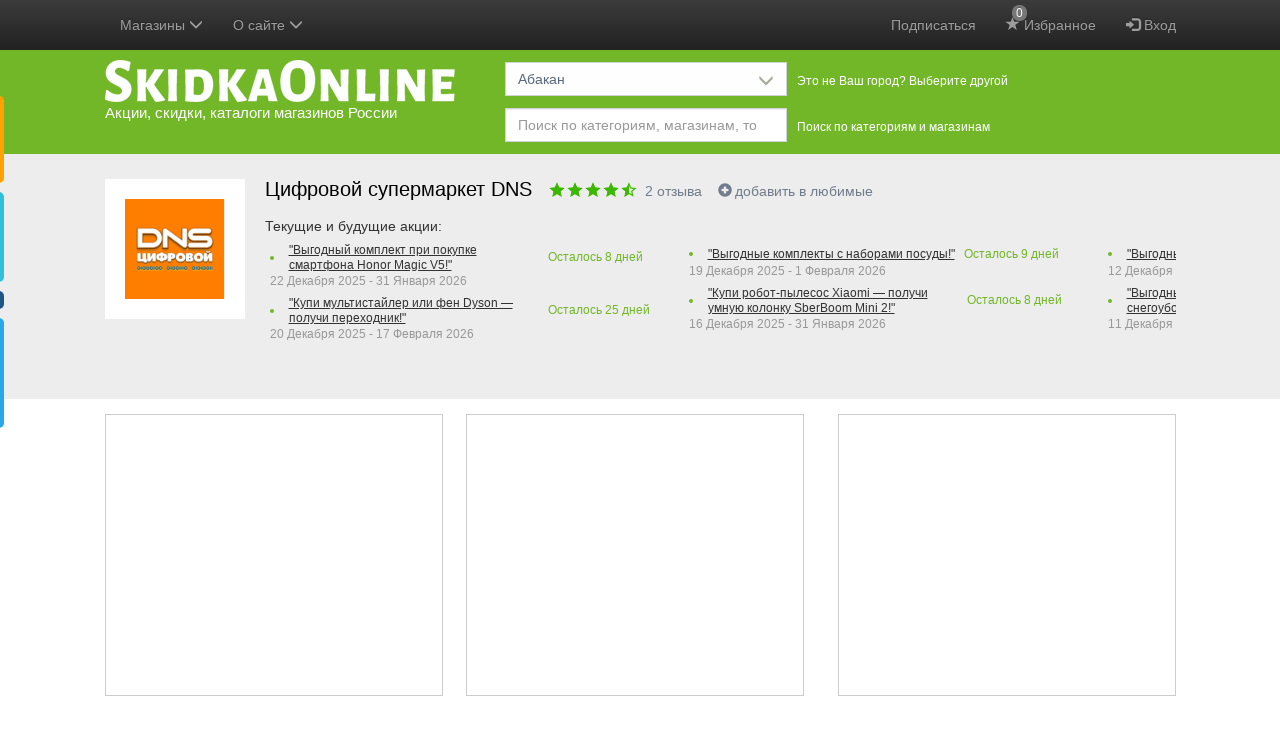

--- FILE ---
content_type: text/html; charset=UTF-8
request_url: https://skidkaonline.ru/abakan/discounts/vygodnye-ceny-na-mfu-printery-chernila-i-kartridzhi-26-10-2023-22-12-2023-cifrovojj-supermarket-dns/
body_size: 55708
content:
<!DOCTYPE html>
<html lang="ru" prefix="http://ogp.me/ns#">
<head>
    <meta charset="utf-8" />
    <title>Акция в магазине Цифровой супермаркет DNS закончилась</title>

    <meta http-equiv="X-UA-Compatible" content="IE=edge" />
    <meta name="viewport" content="width=device-width, initial-scale=1.0" />

    
    <meta http-equiv="x-dns-prefetch-control" content="on" />
    
    
    
        
        
                                                    <link rel="canonical" href="https://skidkaonline.ru/abakan/discounts/vygodnye-ceny-na-mfu-printery-chernila-i-kartridzhi-26-10-2023-22-12-2023-cifrovojj-supermarket-dns/" />
            
    
            <meta name="description" content="Акции и скидки на продукты, стройматериалы, электронику и бытовую технику, косметику, одежду, товары для детей и др." />
    
    <link rel="image_src" href="https://skidkaonline.ru/img/logo-large.png" />
    <meta property="og:image" content="https://skidkaonline.ru/img/logo-large.png" />

            <meta property="og:title" content="Акция в магазине Цифровой супермаркет DNS закончилась" />
    
            <meta property="og:description" content="Акции и скидки на продукты, стройматериалы, электронику и бытовую технику, косметику, одежду, товары для детей и др." />
    
    <!--  favicon для магазинов рус   -->
        
    <link rel="manifest" href="/img/favicon/manifest.json?v=gAAb6eWEj81">
    <link rel="shortcut icon" href="/img/favicon/favicon.ico?v=gAAb6eWEj811">

            
    <meta name="p:domain_verify" content="7f99cfbb82c461c852ad42d25958602c"/>

    
    <style type="text/css">
        .bottom-nav {display: none;}
        .container:before,
        .container:after {
            display: table;
            content: " ";
        }
        .container:after {
            clear: both;
        }
        body {
            position: relative;
            background-color: #f7f7f8;
            color: #000;
            margin: 0;
        }
        .container {
            padding-right: 15px;
            padding-left: 15px;
            margin-right: auto;
            margin-left: auto;
        }
        /*
        @media (min-width: 768px) {
            .container {
                width: 751px;
            }
        }
        @media (min-width: 992px) {
            .container {
                width: 751px;
            }
        }*/
        @media (max-width: 1080px) {
            .cities-content-container {
                display: block;
            }
            .cities-sidebar {
                display: none;
            }
        }
        @media (min-width: 1200px) {
            .container {
                width: 1101px;
            }
        }
        @media (min-width: 1700px) {
            .container {
                width: 1451px; /*  4 колонки акций  */
            }
        }
        #header {
            background: #72B728;
            padding: 0 0 10px 0;
        }
        .logo {
            padding: 10px 10px 0 0;
            margin: 0;
            float: left;
        }
        .logo a {
            display: block;
            text-decoration: none;
        }
        .logo a span {
            color: #FFFFFF;
            display: block;
            font-size: 15px;
            line-height: 22px;
        }
        .navbar-inverse {
            background-color: #222;
            border: none;
        }
        .navbar {
            height: 50px;
        }

        .shops-slider .shops-slider-inner {
            overflow: hidden;
            padding: 0 10px; /*  отступ для тени  */
        }
        .shops-slider .shops-slider-inner ul {
            /*overflow: visible !important;*/ /*  это зачем?  */
            width: 30000px;
            position: relative;
            margin: 0;
            padding: 0;
            transform: translate3d(0,0,0);
        }
        .shops-slider .shops-slider-inner ul li {
            background: #FFFFFF;
            float: left;
            margin: 35px 9px 10px 0;
            text-align: center;
            list-style: none;
            position: relative;
        }
        /* .shops-slider .shops-slider-inner.have-fav-shops ul li {
            opacity: 0.6;
        }
        .shops-slider .shops-slider-inner.have-fav-shops ul li.c-0 {
            opacity: 1;
        } */
        .shops-slider .shops-slider-inner ul li .image a {
            display: block;
            height: 60px;
            padding: 5px 0 0;
            width: 60px;
        }
        .shops-slider .shops-slider-inner ul li .image a div {
            display: inline-block;
        }
        .shops-slider .shops-slider-inner ul li .image a img {
            height: 50px !important;
            width: 50px !important;

            display: none;
        }
        .shops-slider .shops-slider-inner ul li h3 {
            font-size: 12px;
            left: 0;
            line-height: 21px;
            position: absolute;
            top: -27px;
            z-index: 100;
            padding: 0;
            margin: 0;
            border-radius: 2px;
        }
        .shops-slider .shops-slider-inner ul li h3 a {
            display: block;
            padding: 0 4px;
            text-decoration: none;
            white-space: nowrap;
            color: #333333;
        }
        .shops-slider .shops-slider-inner ul li .shop-discounts,
        .shops-page .shops-slider .shop .shop-discounts {
            display: none;
        }

        #header a:hover,
        #header a:focus {
            text-decoration: none;
        }
        #header .slogan {
            float: left;
            margin: 65px 0 0 40px;
        }
        #header .selectors-wrapper {
            padding: 10px 0 0 0;
        }
        #header .selectors-wrapper .visitor-city {
            color: #000000;
            font-size: 18px;
            font-weight: 600;
            line-height: 24px;
        }
        #header .selectors-wrapper .selectors {
            padding: 2px 0 0;
        }
        #header .selectors-wrapper .selector {
            float: left;
            margin: 0 13px 10px 0;
        }
        #header .selectors-wrapper .selector:last-child {
            margin-bottom: 0;
        }
        #header .selectors-wrapper .selector > label {
            float: left;
            color: #fff;
            display: block;
            font-size: 12px;
            font-weight: 400;
            line-height: 24px;
            margin: 7px 0 5px 0;
        }
        #header .selectors-wrapper .dropdown {
            float: left;
            width: 282px;
            margin: 0 10px 0 0;
        }
        #header .selectors-wrapper .dropdown .search {
            float: none;
        }
        #header .selectors-wrapper .dropdown .btn,
        #header .selectors-wrapper .dropdown .btn-group {
            width: 100%;
            margin-bottom: 0;
        }
        #header .selectors-wrapper .dropdown .btn-filter-discounts-apply,
        #header .selectors-wrapper .dropdown .btn-filter-discounts-clear {
            width: auto;
        }
        @media (max-width: 1199px) {
            #header .selectors-wrapper label {
                display: none;
            }
        }
        @media (min-width: 768px) {
            #header .selectors-wrapper {
                margin: 0 0 0 400px;
            }
        }
        @media (min-width: 992px) {
            #header .selectors-wrapper {
                margin: 0 0 0 400px;
            }
        }
        @media (min-width: 1200px) {
            #header .selectors-wrapper {
                margin: 0 0 0 400px;
            }
        }

        .hidden {
            display: none !important;
        }

        @media (max-width: 767px) {
            .hidden-xs {
                display: none !important;
            }
        }

        /*  при загрузке страницы прячем некоторые элементы что бы страница выглядела нормально */
        .sidebar-menu,
        .modal,
        .popover,
        .navbar .container,
        .dropdown-menu,
        #header .selectors-wrapper,
            /*.form-filters,*/
            /*.selected-shop,*/
        footer,
        .fixed-tabs,
        #back-to-top,
        .more-discounts-wrapper,
        .main-product-cats,
        .selected-shop-info .ratings,
        .add-shop-to-favorites,
        .delete-shop-from-favorites {
            display: none;
        }

        .visible-xs-block {
            display: none !important;
        }
        @media (max-width: 767px) {
            .visible-xs-block {
                display: block !important;
            }
        }

        /*  анимация при загрузке страницы  */
        .discounts .item {
            width: 338px;
            display: inline-block;
            vertical-align: top;
            text-align: center;
            margin-top: 15px;
            margin-right: 20px;
            position: relative;
            height: 500px;
        }
        .discounts .item:before {
            background-color: #fff;
            position: absolute;
            left: 0;
            top: 0;
            width: 100%;
            height: 500px;
            content: '';
        }
        @keyframes animate {
            from {transition:none;}
            to {background-color:#f6f7f8;transition: all 0.3s ease-out;}
        }
        .shops-slider ul li .image a,
        .discounts .item:before {
            animation-name: animate;
            animation-duration: 2s;
            animation-iteration-count: infinite;
            animation-timing-function: linear;
        }

        .ads {
            padding: 15px 0 20px 0;
            text-align: center;
            overflow: hidden;
        }
        .ads-item,
        .welcome-item {
            font-size: 12px;
            padding: 0;
            display: inline-block;
            /*min-height: 340px;*/ /*  250px мало, яндекс обрезается  */
        }
        .ads-item-repeat-catalogs {
            min-height: 467px;
        }
        .ads .ads-item,
        .welcome2 .welcome-item {
            /*min-height: 340px;*/
            border: 1px solid #ccc;
            background-color: #fff;
            margin: 0 0 24px 0;
            vertical-align: top;
            width: 338px;
            display: none;
            float: left;
        }

        @media (min-width: 768px) {
            .ads .ads-item.ads-item-1,
            .ads .ads-item.ads-item-2,
            .welcome2 .welcome-1,
            .welcome2 .welcome-2 {
                display: block;
            }

            .ads .ads-item.ads-item-2,
            .welcome2 .welcome-2 {
                float: right;
            }
            .form-inline .search .form-control {
                width: 380px;
            }
        }
        @media (min-width: 1200px) {
            .ads .ads-item.ads-item-3,
            .welcome2 .welcome-3 {
                display: block;
                float: right;
            }
            .ads .ads-item.ads-item-1,
            .welcome2 .welcome-1 {
                margin-right: 23px;
            }
            .ads .ads-item.ads-item-2,
            .welcome2 .welcome-2 {
                float: left;
            }
            .form-inline .search .form-control {
                width: 470px;
            }
        }
        @media (min-width: 1700px) {
            .ads .ads-item.ads-item-4,
            .welcome2 .welcome-4 {
                display: block;
                float: right;
            }
            .ads .ads-item.ads-item-2,
            .welcome2 .welcome-2 {
                margin-right: 23px;
            }
            .ads .ads-item.ads-item-3,
            .welcome2 .welcome-3 {
                float: left;
            }
        }

        .selected-shop {
            padding: 25px 0 25px;
        }
        .selected-shop .selected-shop-info {
            margin-left: 160px;
            min-height: 155px;
        }
        .selected-shop .selected-shop-info h2,
        .slider-shops-hover .shop-discounts h2 {
            font-size: 20px;
            font-weight: 400;
            line-height: 20px;
            margin: 0;
            padding: 0 0 10px;
            background: 0 0;
            display: block;
            color: #000;
        }
        .selected-shop .selected-shop-logo {
            float: left;
        }
        .selected-shop .image {
            background: #fff;
            padding: 20px;
            margin: 0 0 15px;
        }
        .selected-shop .selected-shop-info h3,
        .slider-shops-hover .shop-discounts h3 {
            font-size: 14px;
            font-weight: 400;
            line-height: 24px;
            padding: 0 0 5px;
            margin: 0;
        }

        .discounts-carousel ul {
            width: 50000px;
            position: relative;
            margin: 0;
            padding: 0;
            transform: translate3d(0,0,0);
        }
        .discounts-carousel ul li {
            float: left;
            margin: 0 9px 0 0;
            list-style: none;
            position: relative;
            width: 410px;
        }
        .discounts-carousel ul li a,
        .slider-shops-hover .shop-discounts li a {
            max-width: 250px;
            /* white-space: nowrap; */
            overflow: hidden;
            display: inline-block;
            text-overflow: ellipsis;
            vertical-align: middle;
        }
        .discounts-carousel ul li:last-child {
            margin-right: 0;
        }
        .discounts-carousel ul li .discount-item,
        .slider-shops-hover .shop-discounts ul li {
            padding: 0 0 7px 0;
            display: list-item;
            list-style-position: outside;
            margin-left: 15px;
        }
        .discounts-carousel ul li .discount-item small,
        .slider-shops-hover .shop-discounts li small {
            display: inline-block;
            font-size: 12px;
            vertical-align: middle;
        }
        .added-today {
            padding: 0 3px;
            border-radius: 3px;
            /* background: red; */
            background: #72B728;
            color: #fff;
            visibility: hidden;
        }
        .added-today.viewed {
            background: #ccc;
            display: none !important;
        }
        .discounts-carousel ul li .discount-item strong,
        .slider-shops-hover .shop-discounts li strong {
            display: block;
            font-size: 12px;
            font-weight: normal;
            color: #999;
        }
        @media (max-width: 845px) {
            .selected-shop .selected-shop-info {
                margin-left: 0;
                clear: left;
            }
        }
        .form-filters {
            border-bottom: 1px solid #dbe2e8;
            padding: 15px 0;
            margin: 0;
        }
        .pull-right {
            float: right !important;
        }
        .pull-left {
            float: left !important;
        }
        /*  Кнопку фильтр прячем и все фильтры показываем для больших экранов */
        /*@media (min-width:733px) {*/
        /*#filters {*/
        /*display: block;*/
        /*}*/

        /*.btn-show-filters {*/
        /*display: none !important;*/
        /*}*/
        /*}*/
        .clearfix:before,
        .clearfix:after {
            display: table;
            content: " ";
        }
        .clearfix:after {
            clear: both;
        }
        /*  Прячем переключатель колонок для экранов больше чем 610 Может переделать до 750????!!! */
        @media (min-width:610px) {
            .cols-switch {
                display: none;
            }
        }
        @media (max-width:319px) {
            /*  Прячем переключатель колонок для очень узких экранов меньше чем 320 */
            .cols-switch {
                display: none;
            }
        }
        @media (min-width: 768px) {
            .form-inline .form-group {
                display: inline-block;
            }
        }
        .collapse {
            display: none;
        }
        /* fallback */
        @font-face {
            font-family: 'Material Icons';
            font-style: normal;
            font-weight: 400;
            src: url(/fonts/syl0-zNym6YjUruM-QrEh7-nyTnjDwKNJ_190FjpZIvDmUSVOK7BDJ_vb9vUSzq3wzLK-P0J-V_Zs-QtQth3-jOcbTCVpeRL2w5rwZu2rIelXxc.woff2) format('woff2');
        }

        .material-icons {
            font-family: 'Material Icons';
            font-weight: normal;
            font-style: normal;
            font-size: 24px;
            line-height: 1;
            letter-spacing: normal;
            text-transform: none;
            display: inline-block;
            white-space: nowrap;
            word-wrap: normal;
            direction: ltr;
            -webkit-font-feature-settings: 'liga';
            -webkit-font-smoothing: antialiased;
        }
    </style>



    <!-- <link href="https://fonts.googleapis.com/icon?family=Material+Icons" rel="stylesheet" /> -->
                        <link href='https://skidkaonline.ru/css/bootstrap.css?t=t1671019172' rel='stylesheet' />
                    <link href='https://skidkaonline.ru/css/bootstrap-datepicker.css?t=t1671019172' rel='stylesheet' />
                    <link href='https://skidkaonline.ru/css/bootstrap-theme.css?t=t1671019172' rel='stylesheet' />
                    <link href='https://skidkaonline.ru/css/bootstrap-timepicker.css?t=t1671019172' rel='stylesheet' />
                    <link href='https://skidkaonline.ru/css/leaflet.css?t=t1671019172' rel='stylesheet' />
                    <link href='https://skidkaonline.ru/css/print.css?t=t1671019172' rel='stylesheet' />
                    <link href='https://skidkaonline.ru/css/style.css?t=t1721728096' rel='stylesheet' />
    
    
        <link href="https://skidkaonline.ru/css/mobile.css?t=t1721728096" rel="stylesheet" media="only screen and (hover: none), (pointer: coarse)" />

    
    


    <!--    <script async src="//pagead2.googlesyndication.com/pagead/js/adsbygoogle.js"></script>-->

    
    


        
    	

		<!-- Новый AdLook -->
		<script src="https://sdk.adlook.tech/inventory/core.js" async type="text/javascript"></script>

		<!-- Яндекс -->
		<script>window.yaContextCb=window.yaContextCb||[]</script><script src="https://yandex.ru/ads/system/context.js" async></script>
		
		<!-- TDS -->
		<script src="https://instruments.tds.bid/media/PVW_CODE/bid.js" type="text/javascript"></script>
		<script src="https://cdn.tds.bid/bid.js" type="text/javascript"></script>
	
</head><body class="">


<div class="wrapper" id="wrapper">
    <script>(function(i,s,o,g,r,a,m){i['GoogleAnalyticsObject']=r;i[r]=i[r]||function(){(i[r].q=i[r].q||[]).push(arguments)},i[r].l=1*new Date();a=s.createElement(o),m=s.getElementsByTagName(o)[0];a.async=1;a.src=g;m.parentNode.insertBefore(a,m)})(window,document,'script','https://www.google-analytics.com/analytics.js','ga');ga('create', 'UA-41429162-1', 'auto');ga('send', 'pageview');</script>
    <script async src="https://www.googletagmanager.com/gtag/js?id=G-YL18X8Z772"></script>
    <script>
    window.dataLayer = window.dataLayer || [];
    function gtag(){dataLayer.push(arguments);}
    gtag("js", new Date());

    gtag("config", "G-YL18X8Z772");
    </script><!-- Yandex.Metrika counter --><script type="text/javascript" >(function(m,e,t,r,i,k,a){m[i]=m[i]||function(){(m[i].a=m[i].a||[]).push(arguments)};m[i].l=1*new Date();k=e.createElement(t),a=e.getElementsByTagName(t)[0],k.async=1,k.src=r,a.parentNode.insertBefore(k,a)})(window, document, "script", "https://mc.yandex.ru/metrika/tag.js", "ym");ym(55384327, "init", {clickmap:true,trackLinks:true,accurateTrackBounce:true,webvisor:true});</script><noscript><div><img src="https://mc.yandex.ru/watch/55384327" style="position:absolute; left:-9999px;" alt="" /></div></noscript><!-- /Yandex.Metrika counter -->                <header class="navbar navbar-inverse hidden-print navbar-fixed-top" role="navigation">
                        <div class="container">

                <div class="navbar-header">

                    <button type="button" class="navbar-toggle" data-toggle="offcanvas">
                        <span class="sr-only">Переключить меню</span>
                        <span class="icon-bar"></span>
                        <span class="icon-bar"></span>
                        <span class="icon-bar"></span>
                    </button>

                    
                    
                    
                        <p class="visible-xs-block navbar-xs-title">
                            <a class="change-city-link" href="https://skidkaonline.ru/abakan/"><span
                                        class="glyphicon glyphicon-menu-left"></span>Акция в магазине Цифровой супермаркет DNS закончилась</a>
                        </p>
                                    </div>

                <div class="collapse navbar-collapse" id="bs-example-navbar-collapse-1">

                    <ul class="nav navbar-nav navbar-right">
                                                    
                            
                                                            <li>
                                                                        <a title="Подписаться на новые акции" href="/subscribe/">
                                        Подписаться                                    </a>
                                                                    </li>
                                                        <li class="mynotes-menu-item">
                                <a href="/mynotes/" data-loginreload="mynotes">
                                    <span class="glyphicon glyphicon-star"></span>
                                    <span class="text">Избранное</span>

                                    <span class="mynotes-count badge">
                                0                            </span>
                                </a>
                            </li>

                            
                        
                        
                                                <li class="dropdown account-menu-item" data-loginreload="accountdropdown">
                                                            <a href="https://account.skidkaonline.ru/login/">
                                    <span class="glyphicon glyphicon-log-in" aria-hidden="true"></span> Вход                                </a>
                                                    </li>
                    </ul>
                    
                    
                    
                                            
                        <ul class="nav navbar-nav">

                            
                            <li class="dropdown btn-group btn-group-search">

                                <a href="#" class="dropdown-toggle" data-toggle="dropdown">
                            <span class="text abridged-text">
                                                                    Магазины                                                            </span>
                                    <span class="glyphicon glyphicon-menu-down"></span>
                                </a>
                                <div class="dropdown-menu">
                                    <div class="form-group">
                                        <input data-load="1" autocomplete="off" data-params="is_ajax=1" data-ajax-cityid="17" data-ajax-url="/shop/ajaxsearchdropdown/" type="text" class="typeahead form-control" value="" placeholder="Название магазина" />
                                    </div>
                                    <ul role="menu" class="dropdown-menu inner">

                                    </ul>
                                </div>

                                
                                
                            </li>

                        </ul>

                    
                    <ul class="nav navbar-nav">
                        <li class="dropdown account-menu-item">
                            <a href="#" class="dropdown-toggle" data-toggle="dropdown">
                                <span class="text">О сайте</span>
                                <span class="glyphicon glyphicon-menu-down"></span>
                            </a>
                            <ul class="dropdown-menu">
                                <li>
                                    <a href="/about/">О сайте</a>
                                </li>
                                                                    <li>
                                        <a href="https://skidkaonline.ru/abakan/discounts/">Карта сайта</a>
                                    </li>
                                                                <li>
                                    <a href="/contact/">Связаться с нами</a>
                                </li>
                                <li>
                                    <a class="change-city-link" href="/">
                                        Города                                    </a>
                                </li>

                                                                    <li>
                                        <a href="/about/privacypolicy/">Политика конфиденциальности</a>
                                    </li>
                                
                                <li class="divider"></li>
                                                                                                                                                                                                                                                                                                                                                                                                                                                                                                                                                                            
                                                                    <li>
                                        <a href="/about/apps/">Приложения для телефонов</a>
                                    </li>
                                
                                                                    <li>
                                        <a href="/blog/">
                                            Блог                                        </a>
                                    </li>
                                                            </ul>
                        </li>
                    </ul>

                </div>

            </div>
        </header>

        
        <div id="header" class="hidden-print hidden-xs">

            <div class="container">

                <div class="logo">
                    <a
                            rel="home"
                            title="Акции, скидки, каталоги магазинов России"
                            href="/abakan/"
                    >
                                                <img width="350" height="42" alt="SkidkaOnline.ru" src="https://skidkaonline.ru/img/logo.png?0" />
                        <span class="tag-line">
                    Акции, скидки, каталоги магазинов России                </span>
                    </a>
                </div>

                
                                <div class="selectors-wrapper">
                    <div class="selectors clearfix">
                        <div class="selector" id="cities-selector">

                            <div class="dropdown btn-group-search cities-filter-dropdown">
    <a href="#" class="dropdown-toggle btn btn-default" data-toggle="dropdown"><span class="text abridged-text">Абакан</span>
        <span class="glyphicon glyphicon-menu-down"></span>
    </a>
    <div class="dropdown-menu">
        <div class="form-group">
            <input autocomplete="off" data-params="is_ajax=1" data-ajax-url="/city/ajaxsearchdropdown/" type="text"
                   class="typeahead form-control" value="" placeholder="Название города" />
        </div>
                <ul role="menu" class="dropdown-menu inner">
                            <li class="active"><a title="Хакасия" 
                href="/abakan/"><span class="text">Абакан</span></a></li>
                            <li><a title="" 
                href="/moskva/"><span class="text">Москва</span></a></li>
                            <li><a title="" 
                href="/sankt-peterburg/"><span class="text">Санкт-Петербург</span></a></li>
                            <li><a title="Новосибирская область" 
                href="/novosibirsk/"><span class="text">Новосибирск</span></a></li>
                            <li><a title="Свердловская область" 
                href="/yekaterinburg/"><span class="text">Екатеринбург</span></a></li>
                            <li><a title="Нижегородская область" 
                href="/nizhniy-novgorod/"><span class="text">Нижний Новгород</span></a></li>
                            <li><a title="Татарстан" 
                href="/kazan/"><span class="text">Казань</span></a></li>
                            <li><a title="Самарская область" 
                href="/samara/"><span class="text">Самара</span></a></li>
                            <li><a title="Челябинская область" 
                href="/chelyabinsk/"><span class="text">Челябинск</span></a></li>
                            <li><a title="Омская область" 
                href="/omsk/"><span class="text">Омск</span></a></li>
                            <li><a title="Ростовская область" 
                href="/rostov-na-donu/"><span class="text">Ростов-на-Дону</span></a></li>
                            <li><a title="Уфимский район" 
                href="/ufa/"><span class="text">Уфа</span></a></li>
                            <li><a title="Красноярский край" 
                href="/krasnoyarsk/"><span class="text">Красноярск</span></a></li>
                            <li><a title="Пермский край" 
                href="/perm/"><span class="text">Пермь</span></a></li>
                            <li><a title="Волгоградская область" 
                href="/volgograd/"><span class="text">Волгоград</span></a></li>
                            <li><a title="Воронежская область" 
                href="/voronezh/"><span class="text">Воронеж</span></a></li>
                            <li><a title="Саратовская область" 
                href="/saratov/"><span class="text">Саратов</span></a></li>
                            <li><a title="Краснодарский край" 
                href="/krasnodar/"><span class="text">Краснодар</span></a></li>
                            <li><a title="Тюменская область" 
                href="/tyumen/"><span class="text">Тюмень</span></a></li>
                            <li><a title="Самарская область" 
                href="/tolyatti/"><span class="text">Тольятти</span></a></li>
                            <li><a title="Удмуртская" 
                href="/izhevsk/"><span class="text">Ижевск</span></a></li>
                            <li><a title="Алтайский край" 
                href="/barnaul/"><span class="text">Барнаул</span></a></li>
                            <li><a title="Ульяновская область" 
                href="/ulyanovsk/"><span class="text">Ульяновск</span></a></li>
                            <li><a title="Иркутская область" 
                href="/irkutsk/"><span class="text">Иркутск</span></a></li>
                            <li><a title="Приморский край" 
                href="/vladyvostok/"><span class="text">Владивосток</span></a></li>
                            <li><a title="Ярославская область" 
                href="/yaroslavl/"><span class="text">Ярославль</span></a></li>
                            <li><a title="Хабаровский край" 
                href="/khabarovsk/"><span class="text">Хабаровск</span></a></li>
                            <li><a title="Дагестан" 
                href="/makhachkala/"><span class="text">Махачкала</span></a></li>
                            <li><a title="Оренбургская область" 
                href="/orenburg/"><span class="text">Оренбург</span></a></li>
                            <li><a title="Томская область" 
                href="/tomsk/"><span class="text">Томск</span></a></li>
                            <li><a title="Новокузнецкий район" 
                href="/novokuznetsk/"><span class="text">Новокузнецк</span></a></li>
                            <li><a title="Кемеровская область" 
                href="/kemerovo/"><span class="text">Кемерово</span></a></li>
                            <li><a title="Астраханская область" 
                href="/astrakhan/"><span class="text">Астрахань</span></a></li>
                            <li><a title="Рязанская область" 
                href="/ryazan/"><span class="text">Рязань</span></a></li>
                            <li><a title="Тукаевский район" 
                href="/naberezhnyye-chelny/"><span class="text">Набережные Челны</span></a></li>
                            <li><a title="Пензенская область" 
                href="/penza/"><span class="text">Пенза</span></a></li>
                            <li><a title="Липецкая область" 
                href="/lipeck/"><span class="text">Липецк</span></a></li>
                            <li><a title="Тульская область" 
                href="/tula/"><span class="text">Тула</span></a></li>
                            <li><a title="Кировская область" 
                href="/kirov/"><span class="text">Киров</span></a></li>
                            <li><a title="Чувашская" 
                href="/cheboksary/"><span class="text">Чебоксары</span></a></li>
                            <li><a title="Калининградская область" 
                href="/kaliningrad/"><span class="text">Калининград</span></a></li>
                            <li><a title="Курская область" 
                href="/kursk/"><span class="text">Курск</span></a></li>
                            <li><a title="Бурятия" 
                href="/ulan-ude/"><span class="text">Улан-Удэ</span></a></li>
                            <li><a title="Ставропольский край" 
                href="/stavropol/"><span class="text">Ставрополь</span></a></li>
                            <li><a title="Челябинская область" 
                href="/magnitogorsk/"><span class="text">Магнитогорск</span></a></li>
                            <li><a title="Калининский район" 
                href="/tver/"><span class="text">Тверь</span></a></li>
                            <li><a title="Ивановская область" 
                href="/ivanovo/"><span class="text">Иваново</span></a></li>
                            <li><a title="Брянская область" 
                href="/bryansk/"><span class="text">Брянск</span></a></li>
                            <li><a title="Краснодарский край" 
                href="/sochi/"><span class="text">Сочи</span></a></li>
                            <li><a title="Белгородская область" 
                href="/belgorod/"><span class="text">Белгород</span></a></li>
                            <li><a title="Свердловская область" 
                href="/nizhniy-tagil/"><span class="text">Нижний Тагил</span></a></li>
                            <li><a title="Архангельская область" 
                href="/arkhangelsk/"><span class="text">Архангельск</span></a></li>
                            <li><a title="Владимирская область" 
                href="/vladimir/"><span class="text">Владимир</span></a></li>
                            <li><a title="Забайкальский край" 
                href="/chita/"><span class="text">Чита</span></a></li>
                            <li><a title="Калужская область" 
                href="/kaluga/"><span class="text">Калуга</span></a></li>
                            <li><a title="Ханты-Мансийский Автономный округ - Югра АО" 
                href="/surgut/"><span class="text">Сургут</span></a></li>
                            <li><a title="Смоленская область" 
                href="/smolensk/"><span class="text">Смоленск</span></a></li>
                            <li><a title="Волгоградская область" 
                href="/volzhskiy/"><span class="text">Волжский</span></a></li>
                            <li><a title="Курганская область" 
                href="/kurgan/"><span class="text">Курган</span></a></li>
                            <li><a title="Орловский район" 
                href="/orel/"><span class="text">Орел</span></a></li>
                            <li><a title="Вологодская область" 
                href="/cherepovets/"><span class="text">Череповец</span></a></li>
                            <li><a title="Вологодская область" 
                href="/vologda/"><span class="text">Вологда</span></a></li>
                            <li><a title="Северная Осетия - Алания" 
                href="/vladikavkaz/"><span class="text">Владикавказ</span></a></li>
                            <li><a title="Мордовия" 
                href="/saransk/"><span class="text">Саранск</span></a></li>
                            <li><a title="Мурманская область" 
                href="/murmansk/"><span class="text">Мурманск</span></a></li>
                            <li><a title="Саха /Якутия/" 
                href="/yakutsk/"><span class="text">Якутск</span></a></li>
                            <li><a title="Тамбовская область" 
                href="/tambov/"><span class="text">Тамбов</span></a></li>
                            <li><a title="Чеченская" 
                href="/groznyy/"><span class="text">Грозный</span></a></li>
                            <li><a title="Стерлитамакский район" 
                href="/sterlitamak/"><span class="text">Стерлитамак</span></a></li>
                            <li><a title="Костромской район" 
                href="/kostroma/"><span class="text">Кострома</span></a></li>
                            <li><a title="Карелия" 
                href="/petrozavodsk/"><span class="text">Петрозаводск</span></a></li>
                            <li><a title="Ханты-Мансийский Автономный округ - Югра АО" 
                href="/nizhnevartovsk/"><span class="text">Нижневартовск</span></a></li>
                            <li><a title="Марий Эл" 
                href="/jjoshkar-ola/"><span class="text">Йошкар-Ола</span></a></li>
                            <li><a title="Краснодарский край" 
                href="/novorossijjsk/"><span class="text">Новороссийск</span></a></li>
                            <li><a title="Хабаровский край" 
                href="/komsomolsk-na-amure/"><span class="text">Комсомольск-на-Амуре</span></a></li>
                            <li><a title="Ростовская область" 
                href="/taganrog/"><span class="text">Таганрог</span></a></li>
                    </ul>
        <a class="more-link change-city-link"
           href="/">
            все города        </a>
    </div>
</div>
                            <label>Это не Ваш город? Выберите другой</label>
                        </div>
                        <div class="selector">

                            <div class="dropdown">

                                
                                
                                <div class="search">
                                    <input placeholder="Поиск по категориям, магазинам, товарам" type="search"
                                                                                                                                                                            onblur="if (typeof trackEvent != 'undefined') { trackEvent('search', 'pcategory', this.value); return false; }"

                                                                                   autocomplete="off"
                                           name="s" value=""
                                           class="form-control" data-minlenght="3" data-ajax-url="/product/ajaxsearchcategoriesandshops/" />
                                </div>

                                                                
                            </div>
                            <label for="categories-selector">Поиск по категориям и магазинам</label>

                            
                    </div>

                </div>
            </div>

            
        </div>
</div>



<div class="shops-slider-wrapper">
    <div class="container">

        
    <div class="selected-shop clearfix">
        <div class="selected-shop-logo">
            <div class="image">
                <a href="/abakan/shops/cifrovojj-supermarket-dns/">
                    <img width="100" height="100" class="lazyload"
                         data-src="https://skidkaonline.ru/img/s/cifrovojj-supermarket-dns.png?t=t1670517828" alt="" />
                </a>
            </div>
            
        </div>

        <div class="selected-shop-info">
            <h2>
                Цифровой супермаркет DNS
                                    
                                            <span class="ratings">
                                                        <a href="/abakan/shops/cifrovojj-supermarket-dns/?show=reviews" class="btn-link2" title="4.5 из 5 на основе 2 отзыва">
                                <span class="ratings-empty-stars"><span class="ratings-stars" style="width: 90%"></span></span>
                                <span class="ratings-summary">
                                    <span style="display: none">4.5</span>
                                    <span style="display: none">2</span>
                                    <span>2</span>
                                    отзыва                                </span>
                            </a>
                        </span>
                                    
                                                                                        <a data-sid="663" href="#" class="btn-loginnewwindow btn-link2 add-shop-to-favorites"><span class="glyphicon glyphicon-plus-sign"></span>добавить в любимые</a>
                    <a data-sid="663" href="#" class="btn-loginnewwindow btn-link2 delete-shop-from-favorites hidden"><span class="glyphicon glyphicon-minus-sign"></span>удалить из любимых</a>
                
                
                            </h2>

            
            
            <h3>Текущие и будущие акции:</h3>

            
            <div class="discounts-carousel">
                                    <ul>
                                                    <li>
                                                                                                        <div class="discount-item ">
                                        <a href="/abakan/discounts/vygodnyjj-komplekt-pri-pokupke-smartfona-honor-magic-v5-22-12-2025-31-01-2026-cifrovojj-supermarket-dns/" title="&quot;Выгодный комплект при покупке смартфона Honor Magic V5!&quot;">"Выгодный комплект при покупке смартфона Honor Magic V5!"</a>

                                        
                                            

                                            <small>
                                                Осталось <span>8</span> дней                                            </small>
                                        
                                        <strong>22 Декабря 2025 - 31 Января 2026                                                                                    </strong>
                                    </div>
                                                                                                        <div class="discount-item ">
                                        <a href="/abakan/discounts/kupi-multistajjler-ili-fen-dyson-poluchi-perekhodnik-20-12-2025-17-02-2026-cifrovojj-supermarket-dns/" title="&quot;Купи мультистайлер или фен Dyson — получи переходник!&quot;">"Купи мультистайлер или фен Dyson — получи переходник!"</a>

                                        
                                            

                                            <small>
                                                Осталось <span>25</span> дней                                            </small>
                                        
                                        <strong>20 Декабря 2025 - 17 Февраля 2026                                                                                    </strong>
                                    </div>
                                                            </li>
                                                    <li>
                                                                                                        <div class="discount-item ">
                                        <a href="/abakan/discounts/vygodnye-komplekty-s-naborami-posudy-19-12-2025-01-02-2026-cifrovojj-supermarket-dns/" title="&quot;Выгодные комплекты с наборами посуды!&quot;">"Выгодные комплекты с наборами посуды!"</a>

                                        
                                            

                                            <small>
                                                Осталось <span>9</span> дней                                            </small>
                                        
                                        <strong>19 Декабря 2025 - 1 Февраля 2026                                                                                    </strong>
                                    </div>
                                                                                                        <div class="discount-item ">
                                        <a href="/abakan/discounts/kupi-robot-pylesos-xiaomi-poluchi-umnuyu-kolonku-sberboom-mini-2-16-12-2025-31-01-2026-cifrovojj-supermarket-dns/" title="&quot;Купи робот-пылесос Xiaomi — получи умную колонку SberBoom Mini 2!&quot;">"Купи робот-пылесос Xiaomi — получи умную колонку SberBoom Mini 2!"</a>

                                        
                                            

                                            <small>
                                                Осталось <span>8</span> дней                                            </small>
                                        
                                        <strong>16 Декабря 2025 - 31 Января 2026                                                                                    </strong>
                                    </div>
                                                            </li>
                                                    <li>
                                                                                                        <div class="discount-item ">
                                        <a href="/abakan/discounts/vygodnyjj-komplekt-ot-tefal-12-12-2025-26-01-2026-cifrovojj-supermarket-dns/" title="&quot;Выгодный комплект от Tefal!&quot;">"Выгодный комплект от Tefal!"</a>

                                        
                                            

                                            <small>
                                                Осталось <span>3</span> дня                                            </small>
                                        
                                        <strong>12 Декабря 2025 - 26 Января 2026                                                                                    </strong>
                                    </div>
                                                                                                        <div class="discount-item ">
                                        <a href="/abakan/discounts/vygodnyjj-komplekt-pri-pokupke-snegouborshhika-patriot-11-12-2025-27-01-2026-cifrovojj-supermarket-dns/" title="&quot;Выгодный комплект при покупке снегоуборщика PATRIOT!&quot;">"Выгодный комплект при покупке снегоуборщика PATRIOT!"</a>

                                        
                                            

                                            <small>
                                                Осталось <span>4</span> дня                                            </small>
                                        
                                        <strong>11 Декабря 2025 - 27 Января 2026                                                                                    </strong>
                                    </div>
                                                            </li>
                                                    <li>
                                                                                                        <div class="discount-item ">
                                        <a href="/abakan/discounts/vygodnyjj-komplekt-pri-pokupke-snegouborshhika-09-12-2025-27-01-2026-cifrovojj-supermarket-dns/" title="&quot;Выгодный комплект при покупке снегоуборщика&quot;">"Выгодный комплект при покупке снегоуборщика"</a>

                                        
                                            

                                            <small>
                                                Осталось <span>4</span> дня                                            </small>
                                        
                                        <strong>9 Декабря 2025 - 27 Января 2026                                                                                    </strong>
                                    </div>
                                                                                                        <div class="discount-item ">
                                        <a href="/abakan/discounts/vygodnyjj-komplekt-pri-pokupke-snegouborshhika-huter-09-12-2025-27-01-2026-cifrovojj-supermarket-dns/" title="&quot;Выгодный комплект при покупке снегоуборщика Huter!&quot;">"Выгодный комплект при покупке снегоуборщика Huter!"</a>

                                        
                                            

                                            <small>
                                                Осталось <span>4</span> дня                                            </small>
                                        
                                        <strong>9 Декабря 2025 - 27 Января 2026                                                                                    </strong>
                                    </div>
                                                            </li>
                                                    <li>
                                                                                                        <div class="discount-item ">
                                        <a href="/abakan/discounts/vygodnyjj-komplekt-pri-pokupke-snegouborshhika-greenworks-09-12-2025-27-01-2026-cifrovojj-supermarket-dns/" title="&quot;Выгодный комплект при покупке снегоуборщика GreenWorks!&quot;">"Выгодный комплект при покупке снегоуборщика GreenWorks!"</a>

                                        
                                            

                                            <small>
                                                Осталось <span>4</span> дня                                            </small>
                                        
                                        <strong>9 Декабря 2025 - 27 Января 2026                                                                                    </strong>
                                    </div>
                                                                                                        <div class="discount-item ">
                                        <a href="/abakan/discounts/vygodnyjj-komplekt-naushniki-soundcore-space-one-pro-i-chekhol-08-12-2025-05-02-2026-cifrovojj-supermarket-dns/" title="&quot;Выгодный комплект - наушники Soundcore Space One Pro и чехол&quot;">"Выгодный комплект - наушники Soundcore Space One Pro и чехол"</a>

                                        
                                            

                                            <small>
                                                Осталось <span>13</span> дней                                            </small>
                                        
                                        <strong>8 Декабря 2025 - 5 Февраля 2026                                                                                    </strong>
                                    </div>
                                                            </li>
                                                    <li>
                                                                                                        <div class="discount-item ">
                                        <a href="/abakan/discounts/vygodnyjj-komplekt-kholodilnik-eigen-stark-rf05-i-smennye-paneli-06-12-2025-03-02-2026-cifrovojj-supermarket-dns/" title="&quot;Выгодный комплект: холодильник Eigen Stark-RF05 и сменные панели!&quot;">"Выгодный комплект: холодильник Eigen Stark-RF05 и сменные панели!"</a>

                                        
                                            

                                            <small>
                                                Осталось <span>11</span> дней                                            </small>
                                        
                                        <strong>6 Декабря 2025 - 3 Февраля 2026                                                                                    </strong>
                                    </div>
                                                                                                        <div class="discount-item ">
                                        <a href="/abakan/discounts/vygodnye-ceny-na-tovary-dlya-kukhni-i-dlya-ukhoda-za-odezhdojj-tefal-05-12-2025-01-02-2026-cifrovojj-supermarket-dns/" title="&quot;Выгодные цены на товары для кухни и для ухода за одеждой Tefal!&quot;">"Выгодные цены на товары для кухни и для ухода за одеждой Tefal!"</a>

                                        
                                            

                                            <small>
                                                Осталось <span>9</span> дней                                            </small>
                                        
                                        <strong>5 Декабря 2025 - 1 Февраля 2026                                                                                    </strong>
                                    </div>
                                                            </li>
                                                    <li>
                                                                                                        <div class="discount-item ">
                                        <a href="/abakan/discounts/kupi-zashhitnuyu-plenku-i-zakazhi-uslugu-ee-naklejjki-ili-kupi-dve-plenki-poluchi-skidku-02-12-2025-28-02-2026-cifrovojj-supermarket-dns/" title="&quot;Купи защитную пленку и закажи услугу ее наклейки или купи две пленки — получи скидку!&quot;">"Купи защитную пленку и закажи услугу ее наклейки или купи две пленки — получи скидку!"</a>

                                        
                                            

                                            <small>
                                                Осталось <span>36</span> дней                                            </small>
                                        
                                        <strong>2 Декабря 2025 - 28 Февраля 2026                                                                                    </strong>
                                    </div>
                                                                                                        <div class="discount-item ">
                                        <a href="/abakan/discounts/servisnye-privilegii-smartfon-huawei-nova-14i-18-11-2025-31-01-2026-cifrovojj-supermarket-dns/" title="&quot;Сервисные привилегии: смартфон HUAWEI nova 14i&quot;">"Сервисные привилегии: смартфон HUAWEI nova 14i"</a>

                                        
                                            

                                            <small>
                                                Осталось <span>8</span> дней                                            </small>
                                        
                                        <strong>18 Ноября 2025 - 31 Января 2026                                                                                    </strong>
                                    </div>
                                                            </li>
                                                    <li>
                                                                                                        <div class="discount-item ">
                                        <a href="/abakan/discounts/kupi-tv-dexp-i-ili-konka-poluchi-skidku-na-yandeks-plyus-wink-ivi-ili-kion-premium-na-12-mes-01-09-2025-31-01-2026-cifrovojj-supermarket-dns/" title="&quot;Купи ТВ DEXP и / или Konka — получи скидку на Яндекс Плюс, WINK, ИВИ или KION+Premium на 12 мес.&quot;">"Купи ТВ DEXP и / или Konka — получи скидку на Яндекс Плюс, WINK, ИВИ или KION+Premium на 12 мес."</a>

                                        
                                            

                                            <small>
                                                Осталось <span>8</span> дней                                            </small>
                                        
                                        <strong>1 Сентября 2025 - 31 Января 2026                                                                                    </strong>
                                    </div>
                                                                                                        <div class="discount-item ">
                                        <a href="/abakan/discounts/servisnye-privilegii-huawei-care-dlya-smartfonov-serii-huawei-pura-80-01-08-2025-31-01-2026-cifrovojj-supermarket-dns/" title="&quot;Сервисные привилегии HUAWEI Care+ для смартфонов серии HUAWEI Pura 80!&quot;">"Сервисные привилегии HUAWEI Care+ для смартфонов серии HUAWEI Pura 80!"</a>

                                        
                                            

                                            <small>
                                                Осталось <span>8</span> дней                                            </small>
                                        
                                        <strong>1 Августа 2025 - 31 Января 2026                                                                                    </strong>
                                    </div>
                                                            </li>
                                                    <li>
                                                                                                        <div class="discount-item ">
                                        <a href="/abakan/discounts/bonusy-za-otzyvy-01-07-2025-31-12-2026-cifrovojj-supermarket-dns/" title="&quot;Бонусы за отзывы!&quot;">"Бонусы за отзывы!"</a>

                                        
                                            

                                            <small>
                                                Осталось <span>342</span> дня                                            </small>
                                        
                                        <strong>1 Июля 2025 - 31 Декабря 2026                                                                                    </strong>
                                    </div>
                                                                                                        <div class="discount-item ">
                                        <a href="/abakan/discounts/kupi-audioustrojjstvo-poluchi-skidku-50-na-podpisku-yandeks-plyus-na-6-mesyacev-27-02-2025-31-01-2026-cifrovojj-supermarket-dns/" title="&quot;Купи аудиоустройство – получи скидку 50 % на подписку «Яндекс Плюс» на 6 месяцев!&quot;">"Купи аудиоустройство – получи скидку 50 % на подписку «Яндекс Плюс» на 6 месяцев!"</a>

                                        
                                            

                                            <small>
                                                Осталось <span>8</span> дней                                            </small>
                                        
                                        <strong>27 Февраля 2025 - 31 Января 2026                                                                                    </strong>
                                    </div>
                                                            </li>
                                                    <li>
                                                                                                        <div class="discount-item ">
                                        <a href="/abakan/discounts/kupi-komplekt-bytovojj-tekhniki-midea-poluchi-skidku-02-12-2025-30-01-2026-cifrovojj-supermarket-dns/" title="&quot;Купи комплект бытовой техники Midea - получи скидку!&quot;">"Купи комплект бытовой техники Midea - получи скидку!"</a>

                                        
                                            

                                            <small>
                                                Осталось <span>7</span> дней                                            </small>
                                        
                                        <strong>2 Декабря 2025 - 30 Января 2026                                                                                    </strong>
                                    </div>
                                                                                                        <div class="discount-item ">
                                        <a href="/abakan/discounts/vygodnye-ceny-na-tekhniku-dlya-doma-01-12-2025-29-01-2026-cifrovojj-supermarket-dns/" title="&quot;Выгодные цены на технику для дома!&quot;">"Выгодные цены на технику для дома!"</a>

                                        
                                            

                                            <small>
                                                Осталось <span>6</span> дней                                            </small>
                                        
                                        <strong>1 Декабря 2025 - 29 Января 2026                                                                                    </strong>
                                    </div>
                                                            </li>
                                                    <li>
                                                                                                        <div class="discount-item ">
                                        <a href="/abakan/discounts/poluchi-skidku-na-antivirus-pri-pokupke-pk-noutbuka-ili-uslugi-po-sborke-pk-02-09-2025-30-01-2026-cifrovojj-supermarket-dns/" title="&quot;Получи скидку на антивирус при покупке ПК, ноутбука или услуги по сборке ПК!&quot;">"Получи скидку на антивирус при покупке ПК, ноутбука или услуги по сборке ПК!"</a>

                                        
                                            

                                            <small>
                                                Осталось <span>7</span> дней                                            </small>
                                        
                                        <strong>2 Сентября 2025 - 30 Января 2026                                                                                    </strong>
                                    </div>
                                                            </li>
                        
                    </ul>
                            </div>
            <div class="discounts-carousel-h-scroll-bar h-scroll-bar inactive"><div class="scroll"></div></div>
        </div>

    </div>
    </div>
</div>

<div id="content">
    <div class="container">

        <div class="row content">
            <div class="col-xs-12">

    
            <div class="hidden-print hidden-xs"><div class="ads" style="visibility:visible!important;display:block!important;">
        <div class="ads-item ads-item-1" style="font-size:0;visibility:visible!important;">
                            <script>var adfoxBiddersMap={"myTarget":"1989200","adriver":"2228322","sape":"2381133","clickscloud":"2761454","buzzoola":"2805102"};var adUnits=[{"code":"adfox_170365065684719690","sizes":[[300,250]],"bids":[{"bidder":"myTarget","params":{"placementId":"1479147"}},{"bidder":"adriver","params":{"placementId":"79:skidkaonline_300x250_1","additional":{"ext":{"query":"custom=10=79&cid="+localStorage.getItem('adrcid')}}}},{"bidder":"sape","params":{"placementId":"876867"}},{"bidder":"clickscloud","params":{"placementId":"2693"}},{"bidder":"buzzoola","params":{"placementId":"1259553"}}]}];var userTimeout=1500;var syncPixels=[{bidder:'sape',pixels:['https://ssp-rtb.sape.ru/rmatch/1','https://ssp-rtb.sape.ru/rmatch/2']}];window.YaHeaderBiddingSettings={biddersMap:adfoxBiddersMap,adUnits:adUnits,timeout:userTimeout,syncPixels:syncPixels};</script><div id="adfox_170365065684719690" style="min-height:280px"></div><script>window.yaContextCb.push(()=>{Ya.adfoxCode.create({ownerId:695982,containerId:'adfox_170365065684719690',params:{p1:'daqox',p2:'itsy'}})})</script>                    </div>
        <div class="ads-item ads-item-2" style="font-size:0;visibility:visible!important;">
                            <script>var adfoxBiddersMap={"myTarget":"1989200","adriver":"2228322","sape":"2381133","clickscloud":"2761454","buzzoola":"2805102"};var adUnits=[{"code":"adfox_170365203803988553","sizes":[[300,250]],"bids":[{"bidder":"myTarget","params":{"placementId":"1479143"}},{"bidder":"adriver","params":{"placementId":"79:skidkaonline_300x250_2","additional":{"ext":{"query":"custom=10=79&cid="+localStorage.getItem('adrcid')}}}},{"bidder":"sape","params":{"placementId":"876866"}},{"bidder":"clickscloud","params":{"placementId":"2694"}},{"bidder":"buzzoola","params":{"placementId":"1259552"}}]}];var userTimeout=1500;var syncPixels=[{bidder:'sape',pixels:['https://ssp-rtb.sape.ru/rmatch/1','https://ssp-rtb.sape.ru/rmatch/2']}];window.YaHeaderBiddingSettings={biddersMap:adfoxBiddersMap,adUnits:adUnits,timeout:userTimeout,syncPixels:syncPixels};</script><div id="adfox_170365203803988553" style="min-height:280px"></div><script>window.yaContextCb.push(()=>{Ya.adfoxCode.create({ownerId:695982,containerId:'adfox_170365203803988553',params:{p1:'daqow',p2:'itsx'}})})</script>                    </div>
        <div class="ads-item ads-item-3" style="font-size:0;visibility:visible!important;">
                            <script>var adfoxBiddersMap={"myTarget":"1989200","adriver":"2228322","sape":"2381133","clickscloud":"2761454","buzzoola":"2805102"};var adUnits=[{"code":"adfox_170365284658341428","sizes":[[300,250]],"bids":[{"bidder":"myTarget","params":{"placementId":"1479141"}},{"bidder":"adriver","params":{"placementId":"79:skidkaonline_300x250_4","additional":{"ext":{"query":"custom=10=79&cid="+localStorage.getItem('adrcid')}}}},{"bidder":"sape","params":{"placementId":"876865"}},{"bidder":"clickscloud","params":{"placementId":"2696"}},{"bidder":"buzzoola","params":{"placementId":"1259551"}}]}];var userTimeout=1500;var syncPixels=[{bidder:'sape',pixels:['https://ssp-rtb.sape.ru/rmatch/1','https://ssp-rtb.sape.ru/rmatch/2']}];window.YaHeaderBiddingSettings={biddersMap:adfoxBiddersMap,adUnits:adUnits,timeout:userTimeout,syncPixels:syncPixels};</script><div id="adfox_170365284658341428" style="min-height:280px"></div><script>window.yaContextCb.push(()=>{Ya.adfoxCode.create({ownerId:695982,containerId:'adfox_170365284658341428',params:{p1:'daqov',p2:'itsw'}})})</script>                    </div>
        <div class="ads-item ads-item-4" style="font-size:0;visibility:visible!important;">
                            <!-- Yandex.RTB R-A-2174167-7 --><div id="yandex_rtb_R-A-2174167-7" style="min-height:280px"></div><script>window.yaContextCb.push(()=>{Ya.Context.AdvManager.render({renderTo: 'yandex_rtb_R-A-2174167-7',blockId: 'R-A-2174167-7'})})</script>                    </div>
    </div></div>
    <div class="clear"></div>
    
            <div class="ads hidden-print visible-xs-block" style="height: 385px;">
        <!-- Yandex.RTB R-A-2174167-8 --><div id="yandex_rtb_R-A-2174167-8"></div><script>window.yaContextCb.push(()=>{Ya.Context.AdvManager.render({renderTo: 'yandex_rtb_R-A-2174167-8',blockId: 'R-A-2174167-8'})})</script>    </div>
    

            <h1 class="main-title"></h1>
    
    <h1 class="main-title">
        Акция завершена
    </h1>
    <!-- Блок с сообщением об окончании акции -->
    <div class="panel panel-warning">
        <div class="panel-body">
                            К сожалению, данная акция уже завершена. Но не расстраивайтесь! Мы приглашаем вас ознакомиться с другими актуальными акциями магазина <strong>Цифровой супермаркет DNS</strong>. Возможно, вы найдёте для себя ещё более выгодные предложения.
                    </div>
    </div>

    
    <div class="selected-shop clearfix">
        <div class="selected-shop-logo">
            <div class="image">
                <a href="/abakan/shops/cifrovojj-supermarket-dns/">
                    <img width="100" height="100" class="lazyload"
                         data-src="https://skidkaonline.ru/img/s/cifrovojj-supermarket-dns.png?t=t1670517828" alt="" />
                </a>
            </div>
        </div>

        <div class="selected-shop-info">
            <h2>
                Цифровой супермаркет DNS
                                    
                                            <span class="ratings">
                                                        <a href="/abakan/shops/cifrovojj-supermarket-dns/?show=reviews" class="btn-link2" title="4.5 из 5 на основе 2 отзыва">
                                <span class="ratings-empty-stars"><span class="ratings-stars" style="width: 90%"></span></span>
                                <span class="ratings-summary">
                                    <span style="display: none">4.5</span>
                                    <span style="display: none">2</span>
                                    <span>2</span>
                                    отзыва                                </span>
                            </a>
                        </span>
                                                </h2>

            

            
            <div class="discounts-bottom">
                <h4>Действующие акции на сегодня </h4>
                                    <ul>
                                                    <li>
                                                                <div class="discount-item ">
                                    <a href="/abakan/discounts/vygodnyjj-komplekt-pri-pokupke-smartfona-honor-magic-v5-22-12-2025-31-01-2026-cifrovojj-supermarket-dns/" title="&quot;Выгодный комплект при покупке смартфона Honor Magic V5!&quot;">"Выгодный комплект при покупке смартфона Honor Magic V5!"</a>

                                    
                                        

                                        <small>
                                            Осталось <span>8</span> дней                                        </small>
                                    
                                    <strong>22 Декабря 2025 - 31 Января 2026                                                                                                                    </strong>
                                </div>
                            </li>
                                                    <li>
                                                                <div class="discount-item ">
                                    <a href="/abakan/discounts/kupi-multistajjler-ili-fen-dyson-poluchi-perekhodnik-20-12-2025-17-02-2026-cifrovojj-supermarket-dns/" title="&quot;Купи мультистайлер или фен Dyson — получи переходник!&quot;">"Купи мультистайлер или фен Dyson — получи переходник!"</a>

                                    
                                        

                                        <small>
                                            Осталось <span>25</span> дней                                        </small>
                                    
                                    <strong>20 Декабря 2025 - 17 Февраля 2026                                                                                                                    </strong>
                                </div>
                            </li>
                                                    <li>
                                                                <div class="discount-item ">
                                    <a href="/abakan/discounts/vygodnye-komplekty-s-naborami-posudy-19-12-2025-01-02-2026-cifrovojj-supermarket-dns/" title="&quot;Выгодные комплекты с наборами посуды!&quot;">"Выгодные комплекты с наборами посуды!"</a>

                                    
                                        

                                        <small>
                                            Осталось <span>9</span> дней                                        </small>
                                    
                                    <strong>19 Декабря 2025 - 1 Февраля 2026                                                                                                                    </strong>
                                </div>
                            </li>
                                                    <li>
                                                                <div class="discount-item ">
                                    <a href="/abakan/discounts/kupi-robot-pylesos-xiaomi-poluchi-umnuyu-kolonku-sberboom-mini-2-16-12-2025-31-01-2026-cifrovojj-supermarket-dns/" title="&quot;Купи робот-пылесос Xiaomi — получи умную колонку SberBoom Mini 2!&quot;">"Купи робот-пылесос Xiaomi — получи умную колонку SberBoom Mini 2!"</a>

                                    
                                        

                                        <small>
                                            Осталось <span>8</span> дней                                        </small>
                                    
                                    <strong>16 Декабря 2025 - 31 Января 2026                                                                                                                    </strong>
                                </div>
                            </li>
                                                    <li>
                                                                <div class="discount-item ">
                                    <a href="/abakan/discounts/vygodnyjj-komplekt-ot-tefal-12-12-2025-26-01-2026-cifrovojj-supermarket-dns/" title="&quot;Выгодный комплект от Tefal!&quot;">"Выгодный комплект от Tefal!"</a>

                                    
                                        

                                        <small>
                                            Осталось <span>3</span> дня                                        </small>
                                    
                                    <strong>12 Декабря 2025 - 26 Января 2026                                                                                                                    </strong>
                                </div>
                            </li>
                                                    <li>
                                                                <div class="discount-item ">
                                    <a href="/abakan/discounts/vygodnyjj-komplekt-pri-pokupke-snegouborshhika-patriot-11-12-2025-27-01-2026-cifrovojj-supermarket-dns/" title="&quot;Выгодный комплект при покупке снегоуборщика PATRIOT!&quot;">"Выгодный комплект при покупке снегоуборщика PATRIOT!"</a>

                                    
                                        

                                        <small>
                                            Осталось <span>4</span> дня                                        </small>
                                    
                                    <strong>11 Декабря 2025 - 27 Января 2026                                                                                                                    </strong>
                                </div>
                            </li>
                                                    <li>
                                                                <div class="discount-item ">
                                    <a href="/abakan/discounts/vygodnyjj-komplekt-pri-pokupke-snegouborshhika-09-12-2025-27-01-2026-cifrovojj-supermarket-dns/" title="&quot;Выгодный комплект при покупке снегоуборщика&quot;">"Выгодный комплект при покупке снегоуборщика"</a>

                                    
                                        

                                        <small>
                                            Осталось <span>4</span> дня                                        </small>
                                    
                                    <strong>9 Декабря 2025 - 27 Января 2026                                                                                                                    </strong>
                                </div>
                            </li>
                                                    <li>
                                                                <div class="discount-item ">
                                    <a href="/abakan/discounts/vygodnyjj-komplekt-pri-pokupke-snegouborshhika-huter-09-12-2025-27-01-2026-cifrovojj-supermarket-dns/" title="&quot;Выгодный комплект при покупке снегоуборщика Huter!&quot;">"Выгодный комплект при покупке снегоуборщика Huter!"</a>

                                    
                                        

                                        <small>
                                            Осталось <span>4</span> дня                                        </small>
                                    
                                    <strong>9 Декабря 2025 - 27 Января 2026                                                                                                                    </strong>
                                </div>
                            </li>
                                                    <li>
                                                                <div class="discount-item ">
                                    <a href="/abakan/discounts/vygodnyjj-komplekt-pri-pokupke-snegouborshhika-greenworks-09-12-2025-27-01-2026-cifrovojj-supermarket-dns/" title="&quot;Выгодный комплект при покупке снегоуборщика GreenWorks!&quot;">"Выгодный комплект при покупке снегоуборщика GreenWorks!"</a>

                                    
                                        

                                        <small>
                                            Осталось <span>4</span> дня                                        </small>
                                    
                                    <strong>9 Декабря 2025 - 27 Января 2026                                                                                                                    </strong>
                                </div>
                            </li>
                                                    <li>
                                                                <div class="discount-item ">
                                    <a href="/abakan/discounts/vygodnyjj-komplekt-naushniki-soundcore-space-one-pro-i-chekhol-08-12-2025-05-02-2026-cifrovojj-supermarket-dns/" title="&quot;Выгодный комплект - наушники Soundcore Space One Pro и чехол&quot;">"Выгодный комплект - наушники Soundcore Space One Pro и чехол"</a>

                                    
                                        

                                        <small>
                                            Осталось <span>13</span> дней                                        </small>
                                    
                                    <strong>8 Декабря 2025 - 5 Февраля 2026                                                                                                                    </strong>
                                </div>
                            </li>
                                                    <li>
                                                                <div class="discount-item ">
                                    <a href="/abakan/discounts/vygodnyjj-komplekt-kholodilnik-eigen-stark-rf05-i-smennye-paneli-06-12-2025-03-02-2026-cifrovojj-supermarket-dns/" title="&quot;Выгодный комплект: холодильник Eigen Stark-RF05 и сменные панели!&quot;">"Выгодный комплект: холодильник Eigen Stark-RF05 и сменные панели!"</a>

                                    
                                        

                                        <small>
                                            Осталось <span>11</span> дней                                        </small>
                                    
                                    <strong>6 Декабря 2025 - 3 Февраля 2026                                                                                                                    </strong>
                                </div>
                            </li>
                                                    <li>
                                                                <div class="discount-item ">
                                    <a href="/abakan/discounts/vygodnye-ceny-na-tovary-dlya-kukhni-i-dlya-ukhoda-za-odezhdojj-tefal-05-12-2025-01-02-2026-cifrovojj-supermarket-dns/" title="&quot;Выгодные цены на товары для кухни и для ухода за одеждой Tefal!&quot;">"Выгодные цены на товары для кухни и для ухода за одеждой Tefal!"</a>

                                    
                                        

                                        <small>
                                            Осталось <span>9</span> дней                                        </small>
                                    
                                    <strong>5 Декабря 2025 - 1 Февраля 2026                                                                                                                    </strong>
                                </div>
                            </li>
                                                    <li>
                                                                <div class="discount-item ">
                                    <a href="/abakan/discounts/kupi-zashhitnuyu-plenku-i-zakazhi-uslugu-ee-naklejjki-ili-kupi-dve-plenki-poluchi-skidku-02-12-2025-28-02-2026-cifrovojj-supermarket-dns/" title="&quot;Купи защитную пленку и закажи услугу ее наклейки или купи две пленки — получи скидку!&quot;">"Купи защитную пленку и закажи услугу ее наклейки или купи две пленки — получи скидку!"</a>

                                    
                                        

                                        <small>
                                            Осталось <span>36</span> дней                                        </small>
                                    
                                    <strong>2 Декабря 2025 - 28 Февраля 2026                                                                                                                    </strong>
                                </div>
                            </li>
                                                    <li>
                                                                <div class="discount-item ">
                                    <a href="/abakan/discounts/servisnye-privilegii-smartfon-huawei-nova-14i-18-11-2025-31-01-2026-cifrovojj-supermarket-dns/" title="&quot;Сервисные привилегии: смартфон HUAWEI nova 14i&quot;">"Сервисные привилегии: смартфон HUAWEI nova 14i"</a>

                                    
                                        

                                        <small>
                                            Осталось <span>8</span> дней                                        </small>
                                    
                                    <strong>18 Ноября 2025 - 31 Января 2026                                                                                                                    </strong>
                                </div>
                            </li>
                                                    <li>
                                                                <div class="discount-item ">
                                    <a href="/abakan/discounts/kupi-tv-dexp-i-ili-konka-poluchi-skidku-na-yandeks-plyus-wink-ivi-ili-kion-premium-na-12-mes-01-09-2025-31-01-2026-cifrovojj-supermarket-dns/" title="&quot;Купи ТВ DEXP и / или Konka — получи скидку на Яндекс Плюс, WINK, ИВИ или KION+Premium на 12 мес.&quot;">"Купи ТВ DEXP и / или Konka — получи скидку на Яндекс Плюс, WINK, ИВИ или KION+Premium на 12 мес."</a>

                                    
                                        

                                        <small>
                                            Осталось <span>8</span> дней                                        </small>
                                    
                                    <strong>1 Сентября 2025 - 31 Января 2026                                                                                                                    </strong>
                                </div>
                            </li>
                                                    <li>
                                                                <div class="discount-item ">
                                    <a href="/abakan/discounts/servisnye-privilegii-huawei-care-dlya-smartfonov-serii-huawei-pura-80-01-08-2025-31-01-2026-cifrovojj-supermarket-dns/" title="&quot;Сервисные привилегии HUAWEI Care+ для смартфонов серии HUAWEI Pura 80!&quot;">"Сервисные привилегии HUAWEI Care+ для смартфонов серии HUAWEI Pura 80!"</a>

                                    
                                        

                                        <small>
                                            Осталось <span>8</span> дней                                        </small>
                                    
                                    <strong>1 Августа 2025 - 31 Января 2026                                                                                                                    </strong>
                                </div>
                            </li>
                                                    <li>
                                                                <div class="discount-item ">
                                    <a href="/abakan/discounts/bonusy-za-otzyvy-01-07-2025-31-12-2026-cifrovojj-supermarket-dns/" title="&quot;Бонусы за отзывы!&quot;">"Бонусы за отзывы!"</a>

                                    
                                        

                                        <small>
                                            Осталось <span>342</span> дня                                        </small>
                                    
                                    <strong>1 Июля 2025 - 31 Декабря 2026                                                                                                                    </strong>
                                </div>
                            </li>
                                                    <li>
                                                                <div class="discount-item ">
                                    <a href="/abakan/discounts/kupi-audioustrojjstvo-poluchi-skidku-50-na-podpisku-yandeks-plyus-na-6-mesyacev-27-02-2025-31-01-2026-cifrovojj-supermarket-dns/" title="&quot;Купи аудиоустройство – получи скидку 50 % на подписку «Яндекс Плюс» на 6 месяцев!&quot;">"Купи аудиоустройство – получи скидку 50 % на подписку «Яндекс Плюс» на 6 месяцев!"</a>

                                    
                                        

                                        <small>
                                            Осталось <span>8</span> дней                                        </small>
                                    
                                    <strong>27 Февраля 2025 - 31 Января 2026                                                                                                                    </strong>
                                </div>
                            </li>
                                                    <li>
                                                                <div class="discount-item ">
                                    <a href="/abakan/discounts/kupi-komplekt-bytovojj-tekhniki-midea-poluchi-skidku-02-12-2025-30-01-2026-cifrovojj-supermarket-dns/" title="&quot;Купи комплект бытовой техники Midea - получи скидку!&quot;">"Купи комплект бытовой техники Midea - получи скидку!"</a>

                                    
                                        

                                        <small>
                                            Осталось <span>7</span> дней                                        </small>
                                    
                                    <strong>2 Декабря 2025 - 30 Января 2026                                                                                                                    </strong>
                                </div>
                            </li>
                                                    <li>
                                                                <div class="discount-item ">
                                    <a href="/abakan/discounts/vygodnye-ceny-na-tekhniku-dlya-doma-01-12-2025-29-01-2026-cifrovojj-supermarket-dns/" title="&quot;Выгодные цены на технику для дома!&quot;">"Выгодные цены на технику для дома!"</a>

                                    
                                        

                                        <small>
                                            Осталось <span>6</span> дней                                        </small>
                                    
                                    <strong>1 Декабря 2025 - 29 Января 2026                                                                                                                    </strong>
                                </div>
                            </li>
                                                    <li>
                                                                <div class="discount-item ">
                                    <a href="/abakan/discounts/poluchi-skidku-na-antivirus-pri-pokupke-pk-noutbuka-ili-uslugi-po-sborke-pk-02-09-2025-30-01-2026-cifrovojj-supermarket-dns/" title="&quot;Получи скидку на антивирус при покупке ПК, ноутбука или услуги по сборке ПК!&quot;">"Получи скидку на антивирус при покупке ПК, ноутбука или услуги по сборке ПК!"</a>

                                    
                                        

                                        <small>
                                            Осталось <span>7</span> дней                                        </small>
                                    
                                    <strong>2 Сентября 2025 - 30 Января 2026                                                                                                                    </strong>
                                </div>
                            </li>
                        
                    </ul>
                            </div>

            
            <div class="discounts-bottom">
                <h4>Будущие акции </h4>
                                    <p><small>Нет будущих акций</small></p>
                            </div>



                        <div class="discounts-bottom">
                <h4>Прошедшие акции </h4>
                                    <ul>
                                                    <li>
                                                                <div class="discount-item expired">
                                    <a href="/abakan/discounts/pokupajj-bolshe-plati-menshe-skidki-do-20-na-bytovuyu-tekhniku-gorenje-i-hisense-01-01-2026-14-01-2026-cifrovojj-supermarket-dns/" title="&quot;Покупай больше – плати меньше! Скидки до 20% на бытовую технику Gorenje и Hisense!&quot;">"Покупай больше – плати меньше! Скидки до 20% на бытовую технику Gorenje и Hisense!"</a>

                                    
                                        

                                        <small>
                                            Закончилась <span>10</span> дней назад                                        </small>
                                    
                                    <strong>1  - 14 Января 2026                                        
                                                                                    
                                    </strong>
                                </div>
                            </li>
                                                    <li>
                                                                <div class="discount-item expired">
                                    <a href="/abakan/discounts/vygodnyjj-komplekt-na-bytovuyu-tekhniku-gorenje-i-hisense-01-01-2026-12-01-2026-cifrovojj-supermarket-dns/" title="&quot;Выгодный комплект на бытовую технику Gorenje и Hisense!&quot;">"Выгодный комплект на бытовую технику Gorenje и Hisense!"</a>

                                    
                                        

                                        <small>
                                            Закончилась <span>12</span> дней назад                                        </small>
                                    
                                    <strong>1  - 12 Января 2026                                        
                                                                                    
                                    </strong>
                                </div>
                            </li>
                                                    <li>
                                                                <div class="discount-item expired">
                                    <a href="/abakan/discounts/kupi-komplekt-tekhniki-beko-indesit-hotpoint-poluchi-skidku-15-01-01-2026-12-01-2026-cifrovojj-supermarket-dns/" title="&quot;Купи комплект техники Beko, Indesit, Hotpoint - получи скидку 15%!&quot;">"Купи комплект техники Beko, Indesit, Hotpoint - получи скидку 15%!"</a>

                                    
                                        

                                        <small>
                                            Закончилась <span>12</span> дней назад                                        </small>
                                    
                                    <strong>1  - 12 Января 2026                                        
                                                                                    
                                    </strong>
                                </div>
                            </li>
                                                    <li>
                                                                <div class="discount-item expired">
                                    <a href="/abakan/discounts/kupi-kholodilnik-beko-hotpoint-indesit-s-aksessuarom-poluchi-skidku-01-01-2026-12-01-2026-cifrovojj-supermarket-dns/" title="&quot;Купи холодильник Beko, Hotpoint, Indesit с аксессуаром - получи скидку!&quot;">"Купи холодильник Beko, Hotpoint, Indesit с аксессуаром - получи скидку!"</a>

                                    
                                        

                                        <small>
                                            Закончилась <span>12</span> дней назад                                        </small>
                                    
                                    <strong>1  - 12 Января 2026                                        
                                                                                    
                                    </strong>
                                </div>
                            </li>
                                                    <li>
                                                                <div class="discount-item expired">
                                    <a href="/abakan/discounts/kupi-kholodilnik-i-morozilnyjj-shkaf-lg-poluchi-skidku-20-12-2025-20-01-2026-cifrovojj-supermarket-dns/" title="&quot;Купи холодильник и морозильный шкаф LG — получи скидку!&quot;">"Купи холодильник и морозильный шкаф LG — получи скидку!"</a>

                                    
                                        

                                        <small>
                                            Закончилась <span>4</span> дня назад                                        </small>
                                    
                                    <strong>20 Декабря 2025 - 20 Января 2026                                        
                                                                                    
                                    </strong>
                                </div>
                            </li>
                                                    <li>
                                                                <div class="discount-item expired">
                                    <a href="/abakan/discounts/vygodnye-ceny-na-noutbuki-tecno-19-12-2025-16-01-2026-cifrovojj-supermarket-dns/" title="&quot;Выгодные цены на ноутбуки Tecno!&quot;">"Выгодные цены на ноутбуки Tecno!"</a>

                                    
                                        

                                        <small>
                                            Закончилась <span>8</span> дней назад                                        </small>
                                    
                                    <strong>19 Декабря 2025 - 16 Января 2026                                        
                                                                                    
                                    </strong>
                                </div>
                            </li>
                                                    <li>
                                                                <div class="discount-item expired">
                                    <a href="/abakan/discounts/rassrochka-ili-vygoda-noutbuki-machenike-19-12-2025-15-01-2026-cifrovojj-supermarket-dns/" title="&quot;Рассрочка или выгода! Ноутбуки Machenike&quot;">"Рассрочка или выгода! Ноутбуки Machenike"</a>

                                    
                                        

                                        <small>
                                            Закончилась <span>9</span> дней назад                                        </small>
                                    
                                    <strong>19 Декабря 2025 - 15 Января 2026                                        
                                                                                    
                                    </strong>
                                </div>
                            </li>
                                                    <li>
                                                                <div class="discount-item expired">
                                    <a href="/abakan/discounts/vygodnye-ceny-na-noutbuki-msi-19-12-2025-11-01-2026-cifrovojj-supermarket-dns/" title="&quot;Выгодные цены на ноутбуки MSI!&quot;">"Выгодные цены на ноутбуки MSI!"</a>

                                    
                                        

                                        <small>
                                            Закончилась <span>13</span> дней назад                                        </small>
                                    
                                    <strong>19 Декабря 2025 - 11 Января 2026                                        
                                                                                    
                                    </strong>
                                </div>
                            </li>
                                                    <li>
                                                                <div class="discount-item expired">
                                    <a href="/abakan/discounts/vygodnyjj-komplekt-pri-pokupke-ehlektroinstrumenta-makita-19-12-2025-12-01-2026-cifrovojj-supermarket-dns/" title="&quot;Выгодный комплект при покупке электроинструмента Makita!&quot;">"Выгодный комплект при покупке электроинструмента Makita!"</a>

                                    
                                        

                                        <small>
                                            Закончилась <span>12</span> дней назад                                        </small>
                                    
                                    <strong>19 Декабря 2025 - 12 Января 2026                                        
                                                                                    
                                    </strong>
                                </div>
                            </li>
                                                    <li>
                                                                <div class="discount-item expired">
                                    <a href="/abakan/discounts/rassrochka-ili-vygoda-monitory-machenike-19-12-2025-15-01-2026-cifrovojj-supermarket-dns/" title="&quot;Рассрочка или выгода! Мониторы Machenike&quot;">"Рассрочка или выгода! Мониторы Machenike"</a>

                                    
                                        

                                        <small>
                                            Закончилась <span>9</span> дней назад                                        </small>
                                    
                                    <strong>19 Декабря 2025 - 15 Января 2026                                        
                                                                                    
                                    </strong>
                                </div>
                            </li>
                                                    <li>
                                                                <div class="discount-item expired">
                                    <a href="/abakan/discounts/rassrochka-ili-vygoda-noutbuki-maibenben-19-12-2025-05-01-2026-cifrovojj-supermarket-dns/" title="&quot;Рассрочка или выгода! Ноутбуки MAIBENBEN&quot;">"Рассрочка или выгода! Ноутбуки MAIBENBEN"</a>

                                    
                                        

                                        <small>
                                            Закончилась <span>19</span> дней назад                                        </small>
                                    
                                    <strong>19 Декабря 2025 - 5 Января 2026                                        
                                                                                    
                                    </strong>
                                </div>
                            </li>
                                                    <li>
                                                                <div class="discount-item expired">
                                    <a href="/abakan/discounts/rassrochka-ili-vygoda-drovokol-huter-18-12-2025-12-01-2026-cifrovojj-supermarket-dns/" title="&quot;Рассрочка или выгода! Дровокол HUTER&quot;">"Рассрочка или выгода! Дровокол HUTER"</a>

                                    
                                        

                                        <small>
                                            Закончилась <span>12</span> дней назад                                        </small>
                                    
                                    <strong>18 Декабря 2025 - 12 Января 2026                                        
                                                                                    
                                    </strong>
                                </div>
                            </li>
                                                    <li>
                                                                <div class="discount-item expired">
                                    <a href="/abakan/discounts/vygodnyjj-komplekt-s-krupnojj-bytovojj-tekhnikojj-17-12-2025-12-01-2026-cifrovojj-supermarket-dns/" title="&quot;Выгодный комплект с крупной бытовой техникой!&quot;">"Выгодный комплект с крупной бытовой техникой!"</a>

                                    
                                        

                                        <small>
                                            Закончилась <span>12</span> дней назад                                        </small>
                                    
                                    <strong>17 Декабря 2025 - 12 Января 2026                                        
                                                                                    
                                    </strong>
                                </div>
                            </li>
                                                    <li>
                                                                <div class="discount-item expired">
                                    <a href="/abakan/discounts/kupi-umnuyu-kolonku-yandeks-stanciya-midi-ili-mini-3-pro-poluchi-umnuyu-lampochku-yandeks-17-12-2025-12-01-2026-cifrovojj-supermarket-dns/" title="&quot;Купи умную колонку Яндекс Станция Миди или Мини 3 Про - получи умную лампочку Яндекс&quot;">"Купи умную колонку Яндекс Станция Миди или Мини 3 Про - получи умную лампочку Яндекс"</a>

                                    
                                        

                                        <small>
                                            Закончилась <span>12</span> дней назад                                        </small>
                                    
                                    <strong>17 Декабря 2025 - 12 Января 2026                                        
                                                                                    
                                    </strong>
                                </div>
                            </li>
                                                    <li>
                                                                <div class="discount-item expired">
                                    <a href="/abakan/discounts/vygodnyjj-komplekt-pri-pokupke-yashhika-dlya-instrumentov-makita-17-12-2025-12-01-2026-cifrovojj-supermarket-dns/" title="&quot;Выгодный комплект при покупке ящика для инструментов Makita!&quot;">"Выгодный комплект при покупке ящика для инструментов Makita!"</a>

                                    
                                        

                                        <small>
                                            Закончилась <span>12</span> дней назад                                        </small>
                                    
                                    <strong>17 Декабря 2025 - 12 Января 2026                                        
                                                                                    
                                    </strong>
                                </div>
                            </li>
                                                    <li>
                                                                <div class="discount-item expired">
                                    <a href="/abakan/discounts/kupi-komplekt-tekhniki-beko-hotpoint-indesit-poluchi-skidku-15-16-12-2025-12-01-2026-cifrovojj-supermarket-dns/" title="&quot;Купи комплект техники Beko, Hotpoint, Indesit - получи скидку 15%!&quot;">"Купи комплект техники Beko, Hotpoint, Indesit - получи скидку 15%!"</a>

                                    
                                        

                                        <small>
                                            Закончилась <span>12</span> дней назад                                        </small>
                                    
                                    <strong>16 Декабря 2025 - 12 Января 2026                                        
                                                                                    
                                    </strong>
                                </div>
                            </li>
                                                    <li>
                                                                <div class="discount-item expired">
                                    <a href="/abakan/discounts/kupi-komplekt-tekhniki-haier-candy-poluchi-skidku-20-16-12-2025-12-01-2026-cifrovojj-supermarket-dns/" title="&quot;Купи комплект техники Haier, Candy - получи скидку 20%!&quot;">"Купи комплект техники Haier, Candy - получи скидку 20%!"</a>

                                    
                                        

                                        <small>
                                            Закончилась <span>12</span> дней назад                                        </small>
                                    
                                    <strong>16 Декабря 2025 - 12 Января 2026                                        
                                                                                    
                                    </strong>
                                </div>
                            </li>
                                                    <li>
                                                                <div class="discount-item expired">
                                    <a href="/abakan/discounts/vygodnye-ceny-na-televizory-samsung-16-12-2025-12-01-2026-cifrovojj-supermarket-dns/" title="&quot;Выгодные цены на телевизоры Samsung!&quot;">"Выгодные цены на телевизоры Samsung!"</a>

                                    
                                        

                                        <small>
                                            Закончилась <span>12</span> дней назад                                        </small>
                                    
                                    <strong>16 Декабря 2025 - 12 Января 2026                                        
                                                                                    
                                    </strong>
                                </div>
                            </li>
                                                    <li>
                                                                <div class="discount-item expired">
                                    <a href="/abakan/discounts/vygodnye-ceny-na-antivirus-kaspersky-premium-16-12-2025-16-01-2026-cifrovojj-supermarket-dns/" title="&quot;Выгодные цены на антивирус Kaspersky Premium!&quot;">"Выгодные цены на антивирус Kaspersky Premium!"</a>

                                    
                                        

                                        <small>
                                            Закончилась <span>8</span> дней назад                                        </small>
                                    
                                    <strong>16 Декабря 2025 - 16 Января 2026                                        
                                                                                    
                                    </strong>
                                </div>
                            </li>
                                                    <li>
                                                                <div class="discount-item expired">
                                    <a href="/abakan/discounts/rassrochka-ili-vygoda-monitor-xiaomi-15-12-2025-11-01-2026-cifrovojj-supermarket-dns/" title="&quot;Рассрочка или выгода! Монитор Xiaomi&quot;">"Рассрочка или выгода! Монитор Xiaomi"</a>

                                    
                                        

                                        <small>
                                            Закончилась <span>13</span> дней назад                                        </small>
                                    
                                    <strong>15 Декабря 2025 - 11 Января 2026                                        
                                                                                    
                                    </strong>
                                </div>
                            </li>
                                                    <li>
                                                                <div class="discount-item expired">
                                    <a href="/abakan/discounts/vygodnyjj-komplekt-na-posudomoechnye-mashiny-haier-i-candy-14-12-2025-12-01-2026-cifrovojj-supermarket-dns/" title="&quot;Выгодный комплект на посудомоечные машины Haier и Candy!&quot;">"Выгодный комплект на посудомоечные машины Haier и Candy!"</a>

                                    
                                        

                                        <small>
                                            Закончилась <span>12</span> дней назад                                        </small>
                                    
                                    <strong>14 Декабря 2025 - 12 Января 2026                                        
                                                                                    
                                    </strong>
                                </div>
                            </li>
                                                    <li>
                                                                <div class="discount-item expired">
                                    <a href="/abakan/discounts/vmeste-vygodnee-skidka-na-komplekty-mikrofonov-hiper-13-12-2025-12-01-2026-cifrovojj-supermarket-dns/" title="&quot;Вместе выгоднее - скидка на комплекты микрофонов Hiper&quot;">"Вместе выгоднее - скидка на комплекты микрофонов Hiper"</a>

                                    
                                        

                                        <small>
                                            Закончилась <span>12</span> дней назад                                        </small>
                                    
                                    <strong>13 Декабря 2025 - 12 Января 2026                                        
                                                                                    
                                    </strong>
                                </div>
                            </li>
                                                    <li>
                                                                <div class="discount-item expired">
                                    <a href="/abakan/discounts/rassrochka-ili-vygoda-tekhnika-dyson-13-12-2025-13-01-2026-cifrovojj-supermarket-dns/" title="&quot;Рассрочка или выгода! Техника Dyson&quot;">"Рассрочка или выгода! Техника Dyson"</a>

                                    
                                        

                                        <small>
                                            Закончилась <span>11</span> дней назад                                        </small>
                                    
                                    <strong>13 Декабря 2025 - 13 Января 2026                                        
                                                                                    
                                    </strong>
                                </div>
                            </li>
                                                    <li>
                                                                <div class="discount-item expired">
                                    <a href="/abakan/discounts/vygodnye-ceny-na-materinskie-platy-gigabyte-13-12-2025-12-01-2026-cifrovojj-supermarket-dns/" title="&quot;Выгодные цены на материнские платы GIGABYTE!&quot;">"Выгодные цены на материнские платы GIGABYTE!"</a>

                                    
                                        

                                        <small>
                                            Закончилась <span>12</span> дней назад                                        </small>
                                    
                                    <strong>13 Декабря 2025 - 12 Января 2026                                        
                                                                                    
                                    </strong>
                                </div>
                            </li>
                                                    <li>
                                                                <div class="discount-item expired">
                                    <a href="/abakan/discounts/vygodnye-ceny-na-materinskie-platy-msi-13-12-2025-12-01-2026-cifrovojj-supermarket-dns/" title="&quot;Выгодные цены на материнские платы MSI!&quot;">"Выгодные цены на материнские платы MSI!"</a>

                                    
                                        

                                        <small>
                                            Закончилась <span>12</span> дней назад                                        </small>
                                    
                                    <strong>13 Декабря 2025 - 12 Января 2026                                        
                                                                                    
                                    </strong>
                                </div>
                            </li>
                                                    <li>
                                                                <div class="discount-item expired">
                                    <a href="/abakan/discounts/vygodnye-ceny-na-televizory-xiaomi-12-12-2025-12-01-2026-cifrovojj-supermarket-dns/" title="&quot;Выгодные цены на телевизоры Xiaomi!&quot;">"Выгодные цены на телевизоры Xiaomi!"</a>

                                    
                                        

                                        <small>
                                            Закончилась <span>12</span> дней назад                                        </small>
                                    
                                    <strong>12 Декабря 2025 - 12 Января 2026                                        
                                                                                    
                                    </strong>
                                </div>
                            </li>
                                                    <li>
                                                                <div class="discount-item expired">
                                    <a href="/abakan/discounts/vygodnye-ceny-na-korpusa-deepcool-12-12-2025-12-01-2026-cifrovojj-supermarket-dns/" title="&quot;Выгодные цены на корпуса Deepcool!&quot;">"Выгодные цены на корпуса Deepcool!"</a>

                                    
                                        

                                        <small>
                                            Закончилась <span>12</span> дней назад                                        </small>
                                    
                                    <strong>12 Декабря 2025 - 12 Января 2026                                        
                                                                                    
                                    </strong>
                                </div>
                            </li>
                                                    <li>
                                                                <div class="discount-item expired">
                                    <a href="/abakan/discounts/skidki-na-mikrofony-i-stojjki-fifine-12-12-2025-12-01-2026-cifrovojj-supermarket-dns/" title="&quot;Скидки на микрофоны и стойки Fifine&quot;">"Скидки на микрофоны и стойки Fifine"</a>

                                    
                                        

                                        <small>
                                            Закончилась <span>12</span> дней назад                                        </small>
                                    
                                    <strong>12 Декабря 2025 - 12 Января 2026                                        
                                                                                    
                                    </strong>
                                </div>
                            </li>
                                                    <li>
                                                                <div class="discount-item expired">
                                    <a href="/abakan/discounts/novogodnie-skidki-na-audiosistemy-lg-12-12-2025-12-01-2026-cifrovojj-supermarket-dns/" title="&quot;Новогодние скидки на аудиосистемы LG&quot;">"Новогодние скидки на аудиосистемы LG"</a>

                                    
                                        

                                        <small>
                                            Закончилась <span>12</span> дней назад                                        </small>
                                    
                                    <strong>12 Декабря 2025 - 12 Января 2026                                        
                                                                                    
                                    </strong>
                                </div>
                            </li>
                                                    <li>
                                                                <div class="discount-item expired">
                                    <a href="/abakan/discounts/vygodnyjj-komplekt-pri-pokupke-smartfona-huawei-mate-serii-12-12-2025-12-01-2026-cifrovojj-supermarket-dns/" title="&quot;Выгодный комплект при покупке смартфона HUAWEI Mate серии!&quot;">"Выгодный комплект при покупке смартфона HUAWEI Mate серии!"</a>

                                    
                                        

                                        <small>
                                            Закончилась <span>12</span> дней назад                                        </small>
                                    
                                    <strong>12 Декабря 2025 - 12 Января 2026                                        
                                                                                    
                                    </strong>
                                </div>
                            </li>
                                                    <li>
                                                                <div class="discount-item expired">
                                    <a href="/abakan/discounts/rassrochka-ili-vygoda-monitory-asus-12-12-2025-12-01-2026-cifrovojj-supermarket-dns/" title="&quot;Рассрочка или выгода! Мониторы ASUS&quot;">"Рассрочка или выгода! Мониторы ASUS"</a>

                                    
                                        

                                        <small>
                                            Закончилась <span>12</span> дней назад                                        </small>
                                    
                                    <strong>12 Декабря 2025 - 12 Января 2026                                        
                                                                                    
                                    </strong>
                                </div>
                            </li>
                                                    <li>
                                                                <div class="discount-item expired">
                                    <a href="/abakan/discounts/rassrochka-ili-vygoda-monitory-acer-12-12-2025-12-01-2026-cifrovojj-supermarket-dns/" title="&quot;Рассрочка или выгода! Мониторы Acer&quot;">"Рассрочка или выгода! Мониторы Acer"</a>

                                    
                                        

                                        <small>
                                            Закончилась <span>12</span> дней назад                                        </small>
                                    
                                    <strong>12 Декабря 2025 - 12 Января 2026                                        
                                                                                    
                                    </strong>
                                </div>
                            </li>
                                                    <li>
                                                                <div class="discount-item expired">
                                    <a href="/abakan/discounts/novogodnie-pokupki-12-12-2025-12-01-2026-cifrovojj-supermarket-dns/" title="&quot;Новогодние покупки!&quot;">"Новогодние покупки!"</a>

                                    
                                        

                                        <small>
                                            Закончилась <span>12</span> дней назад                                        </small>
                                    
                                    <strong>12 Декабря 2025 - 12 Января 2026                                        
                                                                                    
                                    </strong>
                                </div>
                            </li>
                                                    <li>
                                                                <div class="discount-item expired">
                                    <a href="/abakan/discounts/rassrochka-ili-vygoda-noutbuki-msi-12-12-2025-05-01-2026-cifrovojj-supermarket-dns/" title="&quot;Рассрочка или выгода! Ноутбуки MSI&quot;">"Рассрочка или выгода! Ноутбуки MSI"</a>

                                    
                                        

                                        <small>
                                            Закончилась <span>19</span> дней назад                                        </small>
                                    
                                    <strong>12 Декабря 2025 - 5 Января 2026                                        
                                                                                    
                                    </strong>
                                </div>
                            </li>
                                                    <li>
                                                                <div class="discount-item expired">
                                    <a href="/abakan/discounts/vygodnye-ceny-na-podpiski-litres-i-mybook-12-12-2025-22-01-2026-cifrovojj-supermarket-dns/" title="&quot;Выгодные цены на подписки Литрес и MyBook!&quot;">"Выгодные цены на подписки Литрес и MyBook!"</a>

                                    
                                        

                                        <small>
                                            Закончилась <span>2</span> дня назад                                        </small>
                                    
                                    <strong>12 Декабря 2025 - 22 Января 2026                                        
                                                                                    
                                    </strong>
                                </div>
                            </li>
                                                    <li>
                                                                <div class="discount-item expired">
                                    <a href="/abakan/discounts/vygodnye-ceny-na-bloki-pitaniya-deepcool-gamerstorm-12-12-2025-12-01-2026-cifrovojj-supermarket-dns/" title="&quot;Выгодные цены на блоки питания Deepcool GamerStorm!&quot;">"Выгодные цены на блоки питания Deepcool GamerStorm!"</a>

                                    
                                        

                                        <small>
                                            Закончилась <span>12</span> дней назад                                        </small>
                                    
                                    <strong>12 Декабря 2025 - 12 Января 2026                                        
                                                                                    
                                    </strong>
                                </div>
                            </li>
                                                    <li>
                                                                <div class="discount-item expired">
                                    <a href="/abakan/discounts/vygodnye-ceny-na-ehlektronnye-knigi-onyx-boox-12-12-2025-12-01-2026-cifrovojj-supermarket-dns/" title="&quot;Выгодные цены на электронные книги Onyx Boox!&quot;">"Выгодные цены на электронные книги Onyx Boox!"</a>

                                    
                                        

                                        <small>
                                            Закончилась <span>12</span> дней назад                                        </small>
                                    
                                    <strong>12 Декабря 2025 - 12 Января 2026                                        
                                                                                    
                                    </strong>
                                </div>
                            </li>
                                                    <li>
                                                                <div class="discount-item expired">
                                    <a href="/abakan/discounts/vygodnye-ceny-na-saundbary-tcl-12-12-2025-13-01-2026-cifrovojj-supermarket-dns/" title="&quot;Выгодные цены на саундбары TCL!&quot;">"Выгодные цены на саундбары TCL!"</a>

                                    
                                        

                                        <small>
                                            Закончилась <span>11</span> дней назад                                        </small>
                                    
                                    <strong>12 Декабря 2025 - 13 Января 2026                                        
                                                                                    
                                    </strong>
                                </div>
                            </li>
                                                    <li>
                                                                <div class="discount-item expired">
                                    <a href="/abakan/discounts/vygodnye-ceny-na-korpusa-msi-12-12-2025-12-01-2026-cifrovojj-supermarket-dns/" title="&quot;Выгодные цены на корпуса MSI!&quot;">"Выгодные цены на корпуса MSI!"</a>

                                    
                                        

                                        <small>
                                            Закончилась <span>12</span> дней назад                                        </small>
                                    
                                    <strong>12 Декабря 2025 - 12 Января 2026                                        
                                                                                    
                                    </strong>
                                </div>
                            </li>
                                                    <li>
                                                                <div class="discount-item expired">
                                    <a href="/abakan/discounts/vygodnye-ceny-na-periferiyu-dark-prodzhekt-12-12-2025-12-01-2026-cifrovojj-supermarket-dns/" title="&quot;Выгодные цены на периферию Дарк проджект!&quot;">"Выгодные цены на периферию Дарк проджект!"</a>

                                    
                                        

                                        <small>
                                            Закончилась <span>12</span> дней назад                                        </small>
                                    
                                    <strong>12 Декабря 2025 - 12 Января 2026                                        
                                                                                    
                                    </strong>
                                </div>
                            </li>
                                                    <li>
                                                                <div class="discount-item expired">
                                    <a href="/abakan/discounts/vygodnaya-cena-na-proektor-lg-cinebeam-q-hu710pb-12-12-2025-12-01-2026-cifrovojj-supermarket-dns/" title="&quot;Выгодная цена на проектор LG CineBeam Q HU710PB&quot;">"Выгодная цена на проектор LG CineBeam Q HU710PB"</a>

                                    
                                        

                                        <small>
                                            Закончилась <span>12</span> дней назад                                        </small>
                                    
                                    <strong>12 Декабря 2025 - 12 Января 2026                                        
                                                                                    
                                    </strong>
                                </div>
                            </li>
                                                    <li>
                                                                <div class="discount-item expired">
                                    <a href="/abakan/discounts/vygodnye-ceny-na-karty-oplat-olajjn-kinoteatra-start-12-12-2025-11-01-2026-cifrovojj-supermarket-dns/" title="&quot;Выгодные цены на карты оплат олайн-кинотеатра START!&quot;">"Выгодные цены на карты оплат олайн-кинотеатра START!"</a>

                                    
                                        

                                        <small>
                                            Закончилась <span>13</span> дней назад                                        </small>
                                    
                                    <strong>12 Декабря 2025 - 11 Января 2026                                        
                                                                                    
                                    </strong>
                                </div>
                            </li>
                                                    <li>
                                                                <div class="discount-item expired">
                                    <a href="/abakan/discounts/v-odnom-cvete-vygodnee-skidki-na-mikrofony-i-stojjki-fifine-12-12-2025-12-01-2026-cifrovojj-supermarket-dns/" title="&quot;В одном цвете выгоднее - скидки на микрофоны и стойки Fifine&quot;">"В одном цвете выгоднее - скидки на микрофоны и стойки Fifine"</a>

                                    
                                        

                                        <small>
                                            Закончилась <span>12</span> дней назад                                        </small>
                                    
                                    <strong>12 Декабря 2025 - 12 Января 2026                                        
                                                                                    
                                    </strong>
                                </div>
                            </li>
                                                    <li>
                                                                <div class="discount-item expired">
                                    <a href="/abakan/discounts/rassrochka-ili-vygoda-ofisnye-monitory-msi-12-12-2025-12-01-2026-cifrovojj-supermarket-dns/" title="&quot;Рассрочка или выгода! Офисные мониторы MSI&quot;">"Рассрочка или выгода! Офисные мониторы MSI"</a>

                                    
                                        

                                        <small>
                                            Закончилась <span>12</span> дней назад                                        </small>
                                    
                                    <strong>12 Декабря 2025 - 12 Января 2026                                        
                                                                                    
                                    </strong>
                                </div>
                            </li>
                                                    <li>
                                                                <div class="discount-item expired">
                                    <a href="/abakan/discounts/vygodnye-ceny-na-proektory-cactus-12-12-2025-12-01-2026-cifrovojj-supermarket-dns/" title="&quot;Выгодные цены на проекторы Cactus!&quot;">"Выгодные цены на проекторы Cactus!"</a>

                                    
                                        

                                        <small>
                                            Закончилась <span>12</span> дней назад                                        </small>
                                    
                                    <strong>12 Декабря 2025 - 12 Января 2026                                        
                                                                                    
                                    </strong>
                                </div>
                            </li>
                                                    <li>
                                                                <div class="discount-item expired">
                                    <a href="/abakan/discounts/vygodnye-ceny-na-kompyuternye-kresla-zone-51-12-12-2025-12-01-2026-cifrovojj-supermarket-dns/" title="&quot;Выгодные цены на компьютерные кресла Zone 51!&quot;">"Выгодные цены на компьютерные кресла Zone 51!"</a>

                                    
                                        

                                        <small>
                                            Закончилась <span>12</span> дней назад                                        </small>
                                    
                                    <strong>12 Декабря 2025 - 12 Января 2026                                        
                                                                                    
                                    </strong>
                                </div>
                            </li>
                                                    <li>
                                                                <div class="discount-item expired">
                                    <a href="/abakan/discounts/vygodnye-ceny-na-vodonagrevateli-haier-12-12-2025-12-01-2026-cifrovojj-supermarket-dns/" title="&quot;Выгодные цены на водонагреватели Haier!&quot;">"Выгодные цены на водонагреватели Haier!"</a>

                                    
                                        

                                        <small>
                                            Закончилась <span>12</span> дней назад                                        </small>
                                    
                                    <strong>12 Декабря 2025 - 12 Января 2026                                        
                                                                                    
                                    </strong>
                                </div>
                            </li>
                                                    <li>
                                                                <div class="discount-item expired">
                                    <a href="/abakan/discounts/vygodnye-ceny-na-korpusa-cougar-12-12-2025-12-01-2026-cifrovojj-supermarket-dns/" title="&quot;Выгодные цены на корпуса Cougar!&quot;">"Выгодные цены на корпуса Cougar!"</a>

                                    
                                        

                                        <small>
                                            Закончилась <span>12</span> дней назад                                        </small>
                                    
                                    <strong>12 Декабря 2025 - 12 Января 2026                                        
                                                                                    
                                    </strong>
                                </div>
                            </li>
                                                    <li>
                                                                <div class="discount-item expired">
                                    <a href="/abakan/discounts/vygodnyjj-komplekt-s-teplovymi-pushkami-resanta-12-12-2025-05-01-2026-cifrovojj-supermarket-dns/" title="&quot;Выгодный комплект с тепловыми пушками «Ресанта»!&quot;">"Выгодный комплект с тепловыми пушками «Ресанта»!"</a>

                                    
                                        

                                        <small>
                                            Закончилась <span>19</span> дней назад                                        </small>
                                    
                                    <strong>12 Декабря 2025 - 5 Января 2026                                        
                                                                                    
                                    </strong>
                                </div>
                            </li>
                                                    <li>
                                                                <div class="discount-item expired">
                                    <a href="/abakan/discounts/vygodnye-ceny-na-myshi-klaviatury-i-naushniki-acer-12-12-2025-12-01-2026-cifrovojj-supermarket-dns/" title="&quot;Выгодные цены на мыши, клавиатуры и наушники Acer!&quot;">"Выгодные цены на мыши, клавиатуры и наушники Acer!"</a>

                                    
                                        

                                        <small>
                                            Закончилась <span>12</span> дней назад                                        </small>
                                    
                                    <strong>12 Декабря 2025 - 12 Января 2026                                        
                                                                                    
                                    </strong>
                                </div>
                            </li>
                        
                    </ul>
                            </div>

        </div>

    </div>


    
                <div class="hidden-print hidden-xs" style="padding: 100px 0 0 0;"><div class="ads" style="visibility:visible!important;display:block!important;">
            <div class="ads-item ads-item-1" style="font-size:0;visibility:visible!important;">
                                    <div style="min-height:340px"><div id="yandex_rtb_R-A-2174167-48"></div><script>window.yaContextCb.push(() => {Ya.Context.AdvManager.render({"blockId": "R-A-2174167-48","renderTo": "yandex_rtb_R-A-2174167-48"})})</script></div>                            </div>
            <div class="ads-item ads-item-2" style="font-size:0;visibility:visible!important;">
                                    <div style="min-height:340px"><div id="yandex_rtb_R-A-2174167-49"></div><script>window.yaContextCb.push(() => {Ya.Context.AdvManager.render({"blockId": "R-A-2174167-49","renderTo": "yandex_rtb_R-A-2174167-49"})})</script></div>                            </div>
            <div class="ads-item ads-item-3" style="font-size:0;visibility:visible!important;">
                                    <div style="min-height:340px"><div id="ut-embed-3"></div></div>                            </div>
            <div class="ads-item ads-item-4" style="font-size:0;visibility:visible!important;">
                                    <div style="min-height:340px"> <div id="ut-embed-4"></div> </div> <script> (function() {const containers = ["ut-embed", "ut-embed-1", "ut-embed-2", "ut-embed-3", "ut-embed-4"];const init = (id) => {const el = document.getElementById(id); if (window.UTInventoryCore && el) { if (el.innerHTML.trim() !== "") return; new window.UTInventoryCore({type: "embed", host: 405, content: false, container: id, width: 336, height: 340, playMode: "autoplay-visible", collapse: "none", infinity: true, infinityTimer: 1, interfaceType: 0, withoutIframe: true });}};const tryInit = () => {if (window.UTInventoryCore) containers.forEach(init);else setTimeout(tryInit, 100);};tryInit();})();</script>                            </div>
        </div></div>
        <div class="clear"></div>
    
                <div class="hidden-print visible-xs-block">
            <div class="ads-item"><div style="min-width:280px;min-height:340px"><div id="yandex_rtb_R-A-2174167-51"></div><script>window.yaContextCb.push(() => {Ya.Context.AdvManager.render({"blockId": "R-A-2174167-51","renderTo": "yandex_rtb_R-A-2174167-51"})})</script></div></div>
        </div>
    

</div>
            
        </div>

    </div>
</div>



<div class="welcome-text"><div class="container">
                
                        
                        
                        
                        
                        
        
    </div></div>


<footer class="hidden-print">
    <div class="container">
        <ul class="menu">
                            <li><a class="change-city-link" href="https://skidkaonline.ru/">
                        Города</a>
                </li>
                <li>|</li>
                <li><a href="https://skidkaonline.ru/abakan/discounts/">Карта сайта</a></li>
                <li>|</li>
            
            <li><a href="https://skidkaonline.ru/about/">О сайте</a></li>
            <li>|</li>
            <li><a href="https://skidkaonline.ru/contact/">Связаться с нами</a></li>

                            <li>|</li>
                <li><a href="https://skidkaonline.ru/blog/">
                    Блог                </a></li>
            
                                                                                                                                                                                                                                                                
                            <li>|</li>
                <li><a href="https://skidkaonline.ru/about/apps/">Приложения для телефонов</a></li>
                    </ul>

                <p>&copy;2026 SkidkaOnline.ru - Акции, скидки, каталоги магазинов России. Все права защищены.</p>

                    </div>
</footer>

<div class="bottom-nav">
    <a href="/"
        >
        <i class="glyphicon glyphicon-home"></i>
        Главная    </a>

    <a href="/mynotes/"
        >
        <i class="glyphicon glyphicon-star"></i>
        Избранное        <span class="badge badge-grey mynotes-count">
            0        </span>
    </a>
    <a href="/abakan/shops/"
        >
        <i class="glyphicon glyphicon-shopping-cart"></i>
        Магазины    </a>
    <a href="https://account.skidkaonline.ru/notifications/"
        >
        <i class="glyphicon glyphicon-bell"></i>
        Входящие        <span class="notifications-count-wrap"></span>
    </a>
    <a href="https://account.skidkaonline.ru/"
        >
        <i class="glyphicon glyphicon-user"></i>
        Профиль    </a>
</div>
<div id="back-to-top" class="right"><a><span class="icon"></span>Наверх</a></div>

</div>

<div class="loader-bottom"><div class="loader-icon"></div></div>

<div class="sidebar-menu-overlay"></div>
<div class="sidebar sidebar-menu hidden-print">

    <div class="row">
        <div class="col-xs-12">
            

                                    <ul class="nav">
                                    <li>
                        <a class="change-cols-link" data-cols="one"><span class="material-icons">square</span> 1 колонка</a>
                    </li>
                                    <li class="active">
                        <a class="change-cols-link" data-cols="two"><span class="material-icons">view_column_2</span> 2 колонки</a>
                    </li>
                                    <li>
                        <a class="change-cols-link" data-cols="three"><span class="material-icons">view_column</span> 3 колонки</a>
                    </li>
                            </ul>

            <hr/>

            <ul class="nav">
                <li>
                    <a href="/abakan/shops/">
                        <span class="material-icons">storefront</span>
                        Магазины                    </a>
                </li>
                <li>
                                        <a href="/abakan/">
                        <span class="material-icons">sell</span>
                        Акции                    </a>
                </li>
                
                                                        <li>
                        <a class="" href="/abakan/?show=catalog">
                            <i class="material-icons">&#xE8F0;</i>&nbsp;
                            <span class="text">Каталоги</span>
                        </a>
                    </li>
                                
                            </ul>

            <hr/>

            
            <div data-loginreload="mobileaccountmenu">
                                    <div role="complementary" class="hidden-print">
    <ul class="nav">
        <li>
            <a href="https://account.skidkaonline.ru/login/">
                <span class="plus-icon"></span><span class="glyphicon glyphicon-log-in" aria-hidden="true"></span> Вход            </a>
        </li>
            </ul>
</div>
                            </div>

            <hr/>
            <div role="complementary" class="hidden-print">
    <ul class="nav">
        <li><a href="/about/">О сайте</a></li>
        <li><a href="/about/help/">Помощь</a></li>
        <li><a href="/about/rules/">Правила</a></li>
        <li><a href="/contact/">Связаться с нами</a></li>

                    <li><a href="/about/privacypolicy/">Политика конфиденциальности</a></li>
        
        
                    <li><a href="/about/apps/">Приложения для телефонов</a></li>
        
                    <li><a href="/subscribe/">Подписка</a></li>
        
                    <li>
                <a href="/blog/">
                    Блог                </a>
            </li>
            </ul>
</div>
        </div>
    </div>

</div>

<script src="https://www.google.com/recaptcha/api.js?render=6LeoO-QqAAAAAJRjGdgKM5Q9LCPQdFDMYyF_wM7N" async defer></script>

<script type="text/javascript">

        var dcorecng = {
        websiteurl: 'https://skidkaonline.ru',
        accountWebsiteurl: 'https://account.skidkaonline.ru',
        originaltitle: document.title,

                cityurl: '/abakan/',
        cityurldate: '/abakan/',
        
        
        country: 'Россия',
        mapZoom: 12,
        mapsScriptUrl: '',
        countryLat: '56.483171',
        countryLng: '40.723653',

                cityLat: '53.7167',
        cityLng: '91.4167',
        cityId: '17',
        
        city: {
            id: 17,
            lat: 53.7167,
            lng: 91.4167        },

        originalState: window.location.href,
        currUrlWithoutCats: '/',

                userId:0,
        user: {
            id:0,
            username:'',
            email:'',
            admin:0,
            fs: 0, /* 1 - у пользователя выбраны любимые магазины */
            askListBeforeAdd:0        },

        notesCookieName: "notes_17",
        globalCookieName: "ec8956637a99787bd197eacd77acce5e", // название куки для идентификации пользователя неавторизованого
                datepickerFormat: 'dd-mm-yyyy',

        have18age: -1,

        isTouchDevice: (true == ("ontouchstart" in window || window.DocumentTouch && document instanceof DocumentTouch)),
        isISO: (/iPad|iPhone|iPod/.test(navigator.userAgent) && !window.MSStream),
        browserTabActive: true,
        mousePressedDown: false,
        lang: 'ru',
        money: 'руб.',
        disableAjax: false, /*  Отключает все аякс запросы, используется например при сабмите формы при добавлении акции, в мозиле например продолжают запросы посылаться на сервер  */
        categoriesDropdown: false, /*  глобальная переменная хранит объект для работы с категориями товаров  */
        commentsguest: true,
        dateformaturl: 'd-m-Y',
        adsensePopupRight: '<!-- Yandex.RTB R-A-2174167-9 --><div id=\"[ID]\"></div><script>window.yaContextCb.push(()=>{Ya.Context.AdvManager.render({renderTo: \'[ID]\',blockId: \'R-A-2174167-9\'})})</\' + \'script>', /*  реклама адсенс для попап товара */
        adsensePopupLeft: '<!-- Yandex.RTB R-A-2174167-10 --><div id=\"[ID]\"></div><script>window.yaContextCb.push(()=>{Ya.Context.AdvManager.render({renderTo: \'[ID]\',blockId: \'R-A-2174167-10\'})})</\' + \'script>', /*  реклама адсенс для попап товара */

                sc: '[]', // Ссылки поедлиться товаром, используются когда товары аяксом загружаются

        /*  функция преобразования даты  */
        cd: function(d,m,y){
            return dcorecng.dateformaturl.replace('d',d).replace('m',m).replace('Y',y);
        },

        //  функция ковертирования параметров URL в объект
        deparam: function(str){
            var obj = {};
            if (str) { // пустой?
                var pairs = str.split('&');
                for (j in pairs) {
                    var split = pairs[j].split('=');
                    obj[decodeURIComponent(split[0])] = decodeURIComponent(split[1]);
                }
            }

            return obj;
        },

        /*  add parameter to url  */
        apu: function(url,param,paramVal){
            var TheAnchor = null;
            var newAdditionalURL = "";
            var tempArray = url.split("?");
            var baseURL = tempArray[0];
            var additionalURL = tempArray[1];
            var temp = "";

            if (additionalURL) {
                var tmpAnchor = additionalURL.split("#");
                var TheParams = tmpAnchor[0];
                TheAnchor = tmpAnchor[1];
                if(TheAnchor)
                    additionalURL = TheParams;

                tempArray = additionalURL.split("&");

                for (var i=0; i<tempArray.length; i++)
                {
                    if(tempArray[i].split('=')[0] != param)
                    {
                        newAdditionalURL += temp + tempArray[i];
                        if (i < tempArray.length) {
                            temp = "&";
                        }
                    }
                }
            } else {
                var tmpAnchor = baseURL.split("#");
                var TheParams = tmpAnchor[0];
                TheAnchor  = tmpAnchor[1];

                if(TheParams)
                    baseURL = TheParams;
            }

            if(TheAnchor)
                paramVal += "#" + TheAnchor;

            var rows_txt = temp + "" + ((paramVal == '')?'':(param + "=" + paramVal));
            var url = baseURL + "?" + newAdditionalURL + rows_txt;

            var lastChar = url.slice(-1);

            if (lastChar == '?' || lastChar == '&') {
                url = url.substring(0, url.length - 1);
            }

            return url;
        },
        rpu: function(url, parameter) { // removeParameterUrl
            //prefer to use l.search if you have a location/link object
            var urlparts= url.split('?');
            if (urlparts.length>=2) {

                var prefix= encodeURIComponent(parameter)+'=';
                var pars= urlparts[1].split(/[&;]/g);

                //reverse iteration as may be destructive
                for (var i= pars.length; i-- > 0;) {
                    //idiom for string.startsWith
                    if (pars[i].lastIndexOf(prefix, 0) !== -1) {
                        pars.splice(i, 1);
                    }
                }

                url= urlparts[0] + (pars.length > 0 ? '?' + pars.join('&') : "");
                return url;
            } else {
                return url;
            }
        },
        s: [],
        enableProductsQuantity: 0,
        loadAdsense: function(){

            if ($('.adsbygoogle:not([data-adsbygoogle-status])').length) { // не вызывать, если уже загружена реклама
                $('.adsbygoogle:not([data-adsbygoogle-status])').each(function (i, el) { // вызывать нужно столько, сколько блоков без рекламы

                    // какие то ошибки, реклама не вся показывается бывает (внизу 4 блока)
                    // удаление рекламы, которая не видна, что бы ошибок небыло
                    if ($(el).width() == 0) {
                        $(el).remove();
                    } else {
                        try {
                            (adsbygoogle = window.adsbygoogle || []).push({}); // вызов адсенс рекламы
                        }
                        catch (e) {

                        }
                    }
                });
            }
        }
    };
    // window.addEventListener('load', async() => {
    //     if ('serviceWorker' in navigator) {
    //         try {
    //             const reg = await navigator.serviceWorker.register("/sw.js");
    //             console.log('Service worker register success', reg);
    //         } catch(e) {
    //             console.log('Service worker register fail');
    //         }
    //     }
    // });

    var scriptsStarted = false;
    function startScripts(){

        if (typeof jQuery == 'undefined' || scriptsStarted == true) {
            return;
        }

        scriptsStarted = true;

        /*if ('serviceWorker' in navigator) {
            try {
                const reg = navigator.serviceWorker.register("/sw.js?3");
                console.log('Service worker register success', reg);
            } catch(e) {
                console.log('Service worker register fail');
            }
        }*/
        // sw убираем, из за него сайт тормозит возможно
        if ('serviceWorker' in navigator) {
            navigator.serviceWorker.getRegistrations().then(function(registrations) {
            for(let registration of registrations) {
                registration.unregister()
            }}).catch(function(err) {
                console.log('Service Worker registration failed: ', err);
            });
        }

        
        
        $('BODY').on('submit','#contact-form2',function(e){
            e.preventDefault();
            
            var form = $(this);

            grecaptcha.ready(function(){
                grecaptcha.execute('6LeoO-QqAAAAAJRjGdgKM5Q9LCPQdFDMYyF_wM7N', {action: 'contact'}).then(function(token) {
                    form.append('<input type="hidden" name="g-recaptcha-response" value="' + token + '">');
                    // Отправляем форму через нативный метод, чтобы избежать повторного срабатывания обработчика
                    form[0].submit();
                });
            });
            
        });

        $('BODY').on('submit','#subscribe-form2',function(e){
            e.preventDefault();
            
            var form = $(this);

            grecaptcha.ready(function(){
                grecaptcha.execute('6LeoO-QqAAAAAJRjGdgKM5Q9LCPQdFDMYyF_wM7N', {action: 'subscribe'}).then(function(token) {
                    form.append('<input type="hidden" name="g-recaptcha-response" value="' + token + '">');
                    // Отправляем форму через нативный метод, чтобы избежать повторного срабатывания обработчика
                    form[0].submit();
                });
            });
            
        });

        // показывает значки на акциях "Новая" т.е. акция добавлена сегодня и не просмотрена пользователем
        var updateAddedToday = function(){
            var discountsViewedArr = (($.cookie('discounts_viewed')) ? $.cookie('discounts_viewed').split(',') : []);
            for(var i = 0; i < discountsViewedArr.length; i++) 
                $('.added-today-' + discountsViewedArr[i]).addClass('viewed');

            $('.added-today').css('visibility','visible');
        };

        // измененеие языка
        $('.change-lang-link').click(function(e){

            e.preventDefault();

            var langCode = $(this).attr('data-lang'),
                url = $(this).attr('href'),
                date = new Date();

            date.setTime(date.getTime() + (365 * 24 * 60 * 60 * 1000));

            $.cookie('langmanual', langCode, {
                expires: date,
                path: "/",
                domain: '.skidkaonline.ru'
            });

            window.location = url;
        });

        // измененеие города
        $('.change-city-link').click(function(e){

            e.preventDefault();

            var url = $(this).attr('href');

            $.cookie('visitorcity', '', {
                expires: -999,
                path: "/",
                domain: '.skidkaonline.ru'
            });

            window.location = url;
        });

        $('BODY').on('click','.sidebar .shops-more-link', function(){
            $('.shops-list-container').addClass('open');
            $(this).remove();
        });

        
                                        dcorecng.s[1231] = {};dcorecng.s[1231].name = "&quot;Газпромнефть&quot; АЗС";dcorecng.s[1231].image50 = "https://skidkaonline.ru/img/s/gazpromneft-50.png?t=t1670517828";dcorecng.s[1231].url = "/abakan/shops/gazpromneft/";dcorecng.s[1231].website = "";                dcorecng.s[9] = {};dcorecng.s[9].name = "&quot;Пятерочка&quot;";dcorecng.s[9].image50 = "https://skidkaonline.ru/img/s/pyaterochka-50.png?t=t1670517829";dcorecng.s[9].url = "/abakan/shops/pyaterochka/";dcorecng.s[9].website = "";                dcorecng.s[1405] = {};dcorecng.s[1405].name = "&quot;Русский Разгуляйка&quot;";dcorecng.s[1405].image50 = "https://skidkaonline.ru/img/s/russkijj-razgulyajj-50.png?t=t1670517829";dcorecng.s[1405].url = "/abakan/shops/russkijj-razgulyajj/";dcorecng.s[1405].website = "русский-разгуляйка.рф";                dcorecng.s[339] = {};dcorecng.s[339].name = "COLIN&#039;S";dcorecng.s[339].image50 = "https://skidkaonline.ru/img/s/colins-50.png?t=t1670517828";dcorecng.s[339].url = "/abakan/shops/colins/";dcorecng.s[339].website = "";                dcorecng.s[2090] = {};dcorecng.s[2090].name = "O’STIN";dcorecng.s[2090].image50 = "https://skidkaonline.ru/img/s/ostin-2-50.png?t=t1670517828";dcorecng.s[2090].url = "/abakan/shops/ostin-2/";dcorecng.s[2090].website = "";                dcorecng.s[1492] = {};dcorecng.s[1492].name = "RBT.ru";dcorecng.s[1492].image50 = "https://skidkaonline.ru/img/s/rbtru-50.png?t=t1670517829";dcorecng.s[1492].url = "/abakan/shops/rbtru/";dcorecng.s[1492].website = "";                dcorecng.s[1920] = {};dcorecng.s[1920].name = "Zenden";dcorecng.s[1920].image50 = "https://skidkaonline.ru/img/s/zenden-50.png?t=t1670517829";dcorecng.s[1920].url = "/abakan/shops/zenden/";dcorecng.s[1920].website = "";                dcorecng.s[149] = {};dcorecng.s[149].name = "Аллея";dcorecng.s[149].image50 = "https://skidkaonline.ru/img/s/alleya-50.png?t=t1670517828";dcorecng.s[149].url = "/abakan/shops/alleya/";dcorecng.s[149].website = "";                dcorecng.s[1064] = {};dcorecng.s[1064].name = "Андреич";dcorecng.s[1064].image50 = "https://skidkaonline.ru/img/s/andreich-50.png?t=t1670517828";dcorecng.s[1064].url = "/abakan/shops/andreich/";dcorecng.s[1064].website = "";                dcorecng.s[496] = {};dcorecng.s[496].name = "Аскона";dcorecng.s[496].image50 = "https://skidkaonline.ru/img/s/askona-50.png?t=t1670517828";dcorecng.s[496].url = "/abakan/shops/askona/";dcorecng.s[496].website = "";                dcorecng.s[1814] = {};dcorecng.s[1814].name = "Батон";dcorecng.s[1814].image50 = "https://skidkaonline.ru/img/s/baton-50.png?t=t1670517828";dcorecng.s[1814].url = "/abakan/shops/baton/";dcorecng.s[1814].website = "";                dcorecng.s[720] = {};dcorecng.s[720].name = "Бристоль";dcorecng.s[720].image50 = "https://skidkaonline.ru/img/s/bristol-50.png?t=t1670517828";dcorecng.s[720].url = "/abakan/shops/bristol/";dcorecng.s[720].website = "";                dcorecng.s[136] = {};dcorecng.s[136].name = "Галамарт";dcorecng.s[136].image50 = "https://skidkaonline.ru/img/s/galamart-50.png?t=t1670517828";dcorecng.s[136].url = "/abakan/shops/galamart/";dcorecng.s[136].website = "";                dcorecng.s[29] = {};dcorecng.s[29].name = "Детский мир";dcorecng.s[29].image50 = "https://skidkaonline.ru/img/s/detskij-mir-50.png?t=t1670517828";dcorecng.s[29].url = "/abakan/shops/detskij-mir/";dcorecng.s[29].website = "";                dcorecng.s[536] = {};dcorecng.s[536].name = "Золотой";dcorecng.s[536].image50 = "https://skidkaonline.ru/img/s/zolotojj-50.png?t=t1670517829";dcorecng.s[536].url = "/abakan/shops/zolotojj/";dcorecng.s[536].website = "";                dcorecng.s[1701] = {};dcorecng.s[1701].name = "Интернет-магазин &quot;DaVita-мебель&quot;";dcorecng.s[1701].image50 = "https://skidkaonline.ru/img/s/internet-magazin-davita-mebel-50.png?t=t1670517828";dcorecng.s[1701].url = "/abakan/shops/internet-magazin-davita-mebel/";dcorecng.s[1701].website = "https://davitamebel.ru/";                dcorecng.s[150] = {};dcorecng.s[150].name = "Командор";dcorecng.s[150].image50 = "https://skidkaonline.ru/img/s/komandor-50.png?t=t1670517828";dcorecng.s[150].url = "/abakan/shops/komandor/";dcorecng.s[150].website = "";                dcorecng.s[151] = {};dcorecng.s[151].name = "Красный Яр";dcorecng.s[151].image50 = "https://skidkaonline.ru/img/s/krasnyj-yar-50.png?t=t1670517828";dcorecng.s[151].url = "/abakan/shops/krasnyj-yar/";dcorecng.s[151].website = "";                dcorecng.s[30] = {};dcorecng.s[30].name = "М.видео";dcorecng.s[30].image50 = "https://skidkaonline.ru/img/s/m-video-50.png?t=t1670517828";dcorecng.s[30].url = "/abakan/shops/m-video/";dcorecng.s[30].website = "";                dcorecng.s[2202] = {};dcorecng.s[2202].name = "Магазин постоянных распродаж";dcorecng.s[2202].image50 = "https://skidkaonline.ru/img/s/magazin-postoyannykh-rasprodazh-50.png?t=t1670517828";dcorecng.s[2202].url = "/abakan/shops/magazin-postoyannykh-rasprodazh/";dcorecng.s[2202].website = "";                dcorecng.s[2155] = {};dcorecng.s[2155].name = "Мелодия здоровья";dcorecng.s[2155].image50 = "https://skidkaonline.ru/img/s/melodiya-zdorovya-50.png?t=t1670517828";dcorecng.s[2155].url = "/abakan/shops/melodiya-zdorovya/";dcorecng.s[2155].website = "";                dcorecng.s[50] = {};dcorecng.s[50].name = "Много мебели";dcorecng.s[50].image50 = "https://skidkaonline.ru/img/s/mnogo-mebeli-50.png?t=t1670517828";dcorecng.s[50].url = "/abakan/shops/mnogo-mebeli/";dcorecng.s[50].website = "";                dcorecng.s[226] = {};dcorecng.s[226].name = "НАДОМАРКЕТ";dcorecng.s[226].image50 = "https://skidkaonline.ru/img/s/nadomarket-50.png?t=t1670517828";dcorecng.s[226].url = "/abakan/shops/nadomarket/";dcorecng.s[226].website = "www.надомаркет.рф";                dcorecng.s[901] = {};dcorecng.s[901].name = "Новэкс";dcorecng.s[901].image50 = "https://skidkaonline.ru/img/s/novehks-2-50.png?t=t1670517828";dcorecng.s[901].url = "/abakan/shops/novehks-2/";dcorecng.s[901].website = "";                dcorecng.s[2031] = {};dcorecng.s[2031].name = "Серебряный Шар";dcorecng.s[2031].image50 = "https://skidkaonline.ru/img/s/serebryanyjj-shar-50.png?t=t1670517829";dcorecng.s[2031].url = "/abakan/shops/serebryanyjj-shar/";dcorecng.s[2031].website = "http://serebround.ru/";                dcorecng.s[1217] = {};dcorecng.s[1217].name = "Спортмастер";dcorecng.s[1217].image50 = "https://skidkaonline.ru/img/s/sportmaster-50.png?t=t1670517829";dcorecng.s[1217].url = "/abakan/shops/sportmaster/";dcorecng.s[1217].website = "";                dcorecng.s[1321] = {};dcorecng.s[1321].name = "Триал-Спорт";dcorecng.s[1321].image50 = "https://skidkaonline.ru/img/s/trial-sport-50.png?t=t1670517829";dcorecng.s[1321].url = "/abakan/shops/trial-sport/";dcorecng.s[1321].website = "";                dcorecng.s[495] = {};dcorecng.s[495].name = "ТриЯ";dcorecng.s[495].image50 = "https://skidkaonline.ru/img/s/triya-50.png?t=t1670517829";dcorecng.s[495].url = "/abakan/shops/triya/";dcorecng.s[495].website = "";                dcorecng.s[779] = {};dcorecng.s[779].name = "Фасоль";dcorecng.s[779].image50 = "https://skidkaonline.ru/img/s/fasol-50.png?t=t1670517828";dcorecng.s[779].url = "/abakan/shops/fasol/";dcorecng.s[779].website = "";                dcorecng.s[52] = {};dcorecng.s[52].name = "Фикс Прайс";dcorecng.s[52].image50 = "https://skidkaonline.ru/img/s/fiks-prajs-50.png?t=t1670517828";dcorecng.s[52].url = "/abakan/shops/fiks-prajs/";dcorecng.s[52].website = "";                dcorecng.s[1860] = {};dcorecng.s[1860].name = "Фэмили";dcorecng.s[1860].image50 = "https://skidkaonline.ru/img/s/fehmili-50.png?t=t1670517828";dcorecng.s[1860].url = "/abakan/shops/fehmili/";dcorecng.s[1860].website = "";                dcorecng.s[2052] = {};dcorecng.s[2052].name = "Хороший";dcorecng.s[2052].image50 = "https://skidkaonline.ru/img/s/khoroshijj-2-50.png?t=t1670517828";dcorecng.s[2052].url = "/abakan/shops/khoroshijj-2/";dcorecng.s[2052].website = "";                dcorecng.s[537] = {};dcorecng.s[537].name = "Центро";dcorecng.s[537].image50 = "https://skidkaonline.ru/img/s/centro-2-50.png?t=t1670517828";dcorecng.s[537].url = "/abakan/shops/centro-2/";dcorecng.s[537].website = "";                dcorecng.s[663] = {};dcorecng.s[663].name = "Цифровой супермаркет DNS";dcorecng.s[663].image50 = "https://skidkaonline.ru/img/s/cifrovojj-supermarket-dns-50.png?t=t1670517828";dcorecng.s[663].url = "/abakan/shops/cifrovojj-supermarket-dns/";dcorecng.s[663].website = "";                dcorecng.s[1182] = {};dcorecng.s[1182].name = "Эдельвейс аптека";dcorecng.s[1182].image50 = "https://skidkaonline.ru/img/s/ehdelvejjs-apteka-50.png?t=t1670517828";dcorecng.s[1182].url = "/abakan/shops/ehdelvejjs-apteka/";dcorecng.s[1182].website = "";                dcorecng.s[92] = {};dcorecng.s[92].name = "Эксперт";dcorecng.s[92].image50 = "https://skidkaonline.ru/img/s/ekspert-50.png?t=t1670517828";dcorecng.s[92].url = "/abakan/shops/ekspert/";dcorecng.s[92].website = "";                dcorecng.s[20] = {};dcorecng.s[20].name = "Эльдорадо";dcorecng.s[20].image50 = "https://skidkaonline.ru/img/s/eldorado-50.png?t=t1670517828";dcorecng.s[20].url = "/abakan/shops/eldorado/";dcorecng.s[20].website = "";                
        dcorecng.sc = jQuery.parseJSON(dcorecng.sc); // Нужно сразу преобразовать json в объект

        // Если домен не такой как в настройках сайта
        // Прячем контент
                if (dcorecng.websiteurl.search("https://skidkaonline" + "." + "ru") == -1) {
            $('html').remove();
        }

        $('.discounts-carousel ul').width(($('.discounts-carousel ul li').length * 459));

        $('BODY').on('mouseup', function (e) {
            dcorecng.mousePressedDown = false;
        });

        $('.disable-all-ajax-on-submit').on('submit', function () {
            dcorecng.disableAjax = true;
        });

        function isJsonString(str) {
            try {
                JSON.parse(str);
            } catch (e) {
                return false;
            }
            return true;
        }

        // Показывает попап с сообщением
        var showMessagePopup = function (type, message, title) {
            var popupId = 'message-popup',
                popup = $('#' + popupId);

            // Создание попап, если нету еще
            if (!popup.length) {
                var popupHTML = '';
                popupHTML += '<div class="modal-fixed" id="' + popupId + '" tabindex="-1" style="display:none;">';
                popupHTML += '<div class="message-body"></div>';
                popupHTML += '</div>';

                $('BODY').append(popupHTML);

                popup = $('#' + popupId);
            }

            if (type == 'error') {
                $('.message-body', popup).html('<p class="alert alert-danger text-center">' + message + '</p>');
            } else {
                $('.message-body', popup).html('<p class="alert alert-info text-center">' + message + '</p>');
            }

            $(popup).show();

            setTimeout(function () {
                $(popup).hide();
            }, 5000);
        };

        // Загрузка картинки лоадера
        var c = new Image();
        c.onload = function () {
                        $(".loader-bottom .loader-icon").css("background-image", "url(https://skidkaonline.ru/img/ajax-loader-form-control.gif?t=t1670513438)");
            $(".loader-bottom").remove();
        };
        c.src = "https://skidkaonline.ru/img/ajax-loader-form-control.gif?t=t1670513438";

        // При нажатии на бутон кнопку или ссылку делать неактивной
        $('body').on('click', '.btn', function () {
            if ($(this).attr('data-loading-text')) {
                $(this).button('loading');
            }
        });

        if (dcorecng.isTouchDevice) {
                        $.getScript("https://skidkaonline.ru/js/touch-device.js?t=t1713774547");
        } else {
            $('BODY').on('click', '[data-toggle="offcanvas"]', function () {
                $('BODY').toggleClass('sidebar-menu-open');
            });
            $('BODY').on('click', '.sidebar-menu-overlay', function () {
                $('BODY').toggleClass('sidebar-menu-open');
            });
        }

        
        // Попап открыт?
        var isPopupShowed = function () {
            return $('#product-popup:visible').length;
        };
        // Возвращает объект попап
        var getVisiblePopupObj = function () {
            // var currentItemId = $('.modal.product:visible').attr('data-id');
            // var currentItem = $('.item[data-id=' + currentItemId + ']');
            // return currentItem.data('popup');
            return $('#product-popup:visible').data('popup');
        };
        

        window.onpopstate = function (e) {

            if ($('BODY').hasClass('sidebar-menu-open')) {
                $('BODY').removeClass('sidebar-menu-open');
            }
            if (window.history.state != null && window.history.state.sidebarmenu != null) {
                $('BODY').addClass('sidebar-menu-open');
            }

            /* Кнопка назад для попапов */
            /* Если пользователь нажимает назад или вперед */
            if (e.state != null && e.state.productId != null) {
                
                console.log(e.state);

                // Заукрывать попап при нажатии кнопки назад (на телефоне так удобнее наверное)
                // var el = $('.item[data-id="' + e.state.productId + '"] .' + e.state.className);
                // el.attr('disablepushstate', '1'); // Отключение pushState при показе попап
                // el.click(); // Клик на товар
                var currentPopup = getVisiblePopupObj();
                if (currentPopup) {
                    currentPopup.hide();
                }

            } else { // Закрываем попап, если нет данных о попапе

                // Закрываем, если попап открыт
                if ($('BODY').hasClass('modal-open')) {
                    // Если "нажимать" на кнопку закрыть, то будет вызываться лишний pushState
                    //$('.modal.product .btn-modal-close').click();
                    if (isPopupShowed()) {
                        var currentPopup = getVisiblePopupObj();

                        console.log('onpopstate hide');
                        currentPopup.hide();
                    }

                    // if (e.state != null && typeof e.state.scrollTop != 'undefined' && e.state.scrollTop != null) {
                    //     // Это нужно?
                    //     window.scrollTo(0, e.state.scrollTop);
                    // }

                }
            }

            // изменить canonical что бы можно было делиться ссылкой
            $('[rel=canonical]').attr('href',document.location.href);
        };

        /* Активная страница или неактивная */
        $(window).on("blur focus", function (e) {
            var prevType = $(this).data("prevType");

            if (prevType != e.type) {
                switch (e.type) {
                    case "blur":
                        dcorecng.browserTabActive = false;
                        break;
                    case "focus":
                        dcorecng.browserTabActive = true;
                        break;
                }
            }

            $(this).data("prevType", e.type);
        });

        // Сортировка
        jQuery.fn.sortElements = (function () {
            var sort = [].sort;
            return function (comparator, getSortable) {

                getSortable = getSortable || function () {
                    return this;
                };

                var placements = this.map(function () {

                    var sortElement = getSortable.call(this),
                        parentNode = sortElement.parentNode,

                        // Since the element itself will change position, we have
                        // to have some way of storing its original position in
                        // the DOM. The easiest way is to have a 'flag' node:
                        nextSibling = parentNode.insertBefore(
                            document.createTextNode(''),
                            sortElement.nextSibling
                        );

                    return function () {

                        if (parentNode === this) {
                            throw new Error(
                                "You can't sort elements if any one is a descendant of another."
                            );
                        }

                        // Insert before flag:
                        parentNode.insertBefore(this, nextSibling);
                        // Remove flag:
                        parentNode.removeChild(nextSibling);

                    };

                });

                return sort.call(this, comparator).each(function (i) {
                    placements[i].call(getSortable.call(this));
                });
            };
        })();

        $('.btn-group-search').each(function () {
            var activeItem = $('.dropdown-menu.inner .active', this);
            if (activeItem.length) {
                var button = $('.btn', this);
                var buttonText = $('.text', button);
                buttonText.text($('.text', activeItem).text());

            }
        });

        // что бы меню не прятолсь пр иклике на нем
        $('BODY').on('click','.dropdown-menu.open',function(e){
            
            console.log('.dropdown-menu.open click');

            e.stopPropagation();
        });

        var lastScrollTop = 0,
            bttBtn = $("#back-to-top"),
            bttbtnW = parseInt(bttBtn.width()) + 5, // +5 что бы тень спрятать на кнопке
            navbar = $('.navbar'),
            navbarH = parseInt(navbar.height()),
            cdlc = $('.cdl .c');

        $(window).scroll(function (e) {

            // if ($('BODY').hasClass('shops-slider-hover')) {

            //     window.scrollTo(0, lastScrollTop);

            //     return true;
            // }

            var st = $(this).scrollTop();

            /* через css теперь (классы scroll-b и scroll-t)
            // Показывать кнопку "Вверх" если пользователь скроллит вверх
            if (st > 100) {
                bttBtn.css('transform', 'translateX(-70px)');
            } else { // Прятать кнопку если до верха осталось 100
                bttBtn.css('transform', 'translateX(0px)');
            }
            */

            if (st > lastScrollTop) $('BODY').removeClass('scroll-t').addClass('scroll-b'); else $('BODY').removeClass('scroll-b').addClass('scroll-t');

                            // прячем/показываем навбар
                //var navbarT = parseInt(navbar.css('top'));
                //var navbarT = parseInt(navbar.css('transform'));
                var tr = navbar.css('transform'),
                    trArr = tr.split(', '),
                    navbarT = 0;

                if (trArr[5]) navbarT = parseInt(trArr[5]);

                if (st > lastScrollTop) { // Скрол вниз. Прячем навбар как в андроид

                    navbarT = -1 * (navbarT - (st - lastScrollTop));
                    if (navbarT > navbarH) navbarT = navbarH;

                    navbar.css('transform', 'translateY(' + (-1 * navbarT) + 'px)');
                } else { // Сролл вверх. Показываем как в андроид

                    navbarT = navbarT + (lastScrollTop - st);
                    if (navbarT > 0) navbar.css('transform', 'translateY(0)'); else if (navbarT < 0) navbar.css('transform', 'translateY(' + navbarT + 'px)');
                }

                if (st == 0) navbar.css('transform', 'translateY(0)');

                // кол-во товаров просмотренных/всего
                if (cdlc.length) {
                    var cSeen = 0;
                    $('.discounts .item:not(.ads-item):not(.cdl)').each(function (i, el) {
                        var elemTop = $(el).offset().top,
                            elemBottom = elemTop + $(el).height() / 2,
                            winBottom = st + $(window).height();

                        if (elemBottom < winBottom) cSeen++;
                    });

                    cdlc.text(cSeen);
                }
            
            lastScrollTop = st;
        });

        // Выбрать все/Отменить все
        $('BODY').on('click', '.choose-shops .check-all', function () { 

            var ct = $(this).parents('.category:first'),
                cn = (ct.length) ? ct : $(this).parents('form'),
                sc = $('input[name="shops[]"]:checked', cn),
                s = $('input[name="shops[]"]', cn);

            s.prop('checked', !(sc.length == s.length));

            return false;
        });

        /* Это без капчи
        $('BODY').on('submit', '.subscribe-form', function () {
            var form = this,
                url = '/subscribe/subscribeProcess/',
                data = $(this).serialize();

            data += '&is_ajax=1';

            $('.messages', form).remove();

            $.ajax({
                type: "POST",
                url: url,
                cache: false,
                data: data
            }).done(function (response) {
                var responseObj = jQuery.parseJSON(response);

                $('.has-error', form).removeClass('has-error');
                $('.form-element-errors', form).remove();

                $('[type="submit"]', form).button('reset');

                if (responseObj.error == true) {
                    $(form).prepend('<div class="messages"><p class="alert-danger">' + responseObj.message + '</p></div>');
                } else {
                    $(form).prepend('<div class="messages"><p class="alert-success">' + responseObj.message.success + '</p></div>');
                    $(form).find("input[name='email']").val("");
                }
            });
            return false;
        });*/

        

        // клик на кнопку "Вверх"
        $("a", bttBtn).click(function (e) {
            window.scrollTo(0, 0);
            e.preventDefault();
            e.stopPropagation();
        });

                $.ajaxSetup({
            cache: true
        });
        
        
                $.getScript("https://skidkaonline.ru/js/bootstrap.js?t=t1570013906", function () {

            $('BODY').on('click', '.checkall', function (e) {

                var checkbox = $(this),
                    checked = checkbox.is(':checked');

                if (checkbox.attr('data-selector')) {
                    $(checkbox.attr('data-selector')).prop('checked', checked).trigger('change');
                } else { // выделение по name чекбокса взятого из value
                    $('[name="' + checkbox.val() + '"]').prop('checked', checked).trigger('change');
                }

                e.stopPropagation();
            });

                        $.getScript("https://skidkaonline.ru/js/jquery.cookie.js?t=t1570013907", function () {

                // сохраняем ИД акции в куки как просмотренную, что бы не светилось что сегодня добавлена
                
                updateAddedToday();

                // показываем уведомления о количестве сегодня добавленных акций
                $('.shops-slider-inner li[data-tsdids],.shops-page .shop[data-tsdids]').each(function(){
                    var totalToday = 0,
                        todayIdsArr = $(this).attr('data-tsdids').split(','),
                        discountsViewed = $.cookie('discounts_viewed'),
                        discountsViewedArr = (discountsViewed) ? discountsViewed.split(',') : [];

                    if (discountsViewed) {
                        for(var i = 0; i < todayIdsArr.length; i++) {
                            if (!discountsViewedArr.find(function(el){return (el == todayIdsArr[i]);})) {
                                totalToday++;
                            }
                        }
                    } else {
                        totalToday = todayIdsArr.length;
                    }

                    if (totalToday > 0) {
                        $(this).append('<span class="total-today">' + totalToday + '</span>');
                    }
                });

                

                                                $.getScript("https://skidkaonline.ru/js/products-filter.js?t=t1697541347");

                /* Показывает предупреждение, если акция содержит алкоголь */
                function discountHaveAlcohol() {
                    if ($.cookie('have18age') == 1) { // не показывать, если есть 18 лет
                        return;
                    }
                    var img = $('.product[data-havealcohol="1"] .image img, .item[data-havealcohol="1"] .image-link img');
                    if (img.length) {
                        if (dcorecng.have18age == -1) {
                            $('#alcohol-modal').modal('show');

                            dcorecng.have18age = true;

                            var date = new Date();
                            date.setTime(date.getTime() + (365 * 24 * 60 * 60 * 1000));
                            $.cookie('have18age', 1, {path: '/', expires: date});

                            // клик на "НЕТ"
                            $('BODY').on('click', '#alcohol-modal .btn-primary', function () {
                                img.attr('src', '');
                                img.css('display', 'block');
                                $('#alcohol-modal').modal('hide');

                                dcorecng.have18age = false;

                                var date = new Date();
                                date.setTime(date.getTime() + (365 * 24 * 60 * 60 * 1000));
                                $.cookie('have18age', 0, {path: '/', expires: date});
                            });
                        } else if (!dcorecng.have18age) {
                            img.attr('src', '');
                            img.css('display', 'block');
                        }
                    }
                }

                                
                function noteAfterAdd(btn) {

                    btn = $(btn);

                    btn.popover('destroy');

                    // Показать сообщение "Добавлено в 'Мои заметки'"
                    var options = {
                        content: 'Добавлено в <a href="/mynotes/">Избранное</a>',
                        html: true,
                        template: '<div class="popover popover-notes" role="tooltip"><div class="arrow"></div><div class="popover-content"></div></div>',
                        placement: 'bottom'
                    };
                    btn.popover(options);
                    btn.popover('show');

                    setTimeout(function () {
                        btn.popover('destroy');
                    }, 2000);
                }

                function noteAfterDelete(btn) {

                    btn = $(btn);

                    btn.popover('destroy');

                    // Показать сообщение "Удалено"
                    var options = {
                        content: 'Удалено из <a href="/mynotes/">Избранное</a>',
                        html: true,
                        template: '<div class="popover popover-notes" role="tooltip"><div class="arrow"></div><div class="popover-content"></div></div>',
                        placement: 'bottom'
                    };
                    btn.popover(options);
                    btn.popover('show');

                    setTimeout(function () {
                        btn.popover('destroy');
                    }, 2000);
                }

                // Нигде не вызывается!!!???
                // Обработка ответа после добавления/удаления заметки (авторизован)
                function notesProcessResponse(response, a) {
                    responseObj = jQuery.parseJSON(response);

                    var productId = $(a).attr('rel');

                    if (responseObj.count) {
                        $('.mynotes-count').html(responseObj.count);
                    }

                    var btn = $('.btn-add-note[rel="' + productId + '"]');
                    if (responseObj.status) {
                        btn.attr('data-basket', '1');
                        btn.attr('data-original-title', 'Удалить');
                        btn.addClass('active');

                        $('.tooltip .tooltip-inner').text('Удалить');

                        noteAfterAdd(a);

                    } else {
                        btn.attr('data-basket', '0');
                        btn.attr('data-original-title', 'Добавить в избранное');
                        btn.removeClass('active');

                        $('.tooltip .tooltip-inner').text('Добавить в избранное');

                        noteAfterDelete(a);

                        if ($('BODY').hasClass('notes-page')) {
                            // Перегрузка страницы, если это страница заметок
                            //window.location = dcorecng.websiteurl + '/mynotes/';

                            // Не перегружать, а просто удалять html
                            // Удалять только с главного списка
                            //$('#discounts .item[data-id="' + productId + '"]').hide(300, function () {
                            $('.discounts .item[data-id="' + productId + '"]').hide(300, function () {
                                $(this).remove();

                                $(window).resize(); // просто ресайз вызываем, а то так и не получилось по нормальному
                                // перестройка списка товаров
                                //discounts.grid( 'refresh' );
                                //console.log(discounts);
                                //discounts.grid( 'init', $('.item',discounts) );
                            });
                        }
                    }
                }

                var addNoteNotLoggedIn = function (el) {
                    if ($(el).attr('data-basket') == '1') { // Если добавлено, то удалить

                        var currentProducts = $.cookie(dcorecng.notesCookieName);
                        var delProductId = parseInt($(el).attr('rel'));

                        var currentProductsArray = currentProducts.split(',');
                        var newProducts = '';

                        for (var i = 0; i < currentProductsArray.length; i++) {
                            var productId = parseInt(currentProductsArray[i]);
                            if (productId != delProductId) {
                                if (newProducts != '') {
                                    newProducts += ',';
                                }
                                newProducts += currentProductsArray[i];
                            }
                        }

                        // Удалить старый куки
                        /*$.cookie(dcorecng.notesCookieName, '', {
                            expires: -1,
                            path: "/"
                        });*/
                        //$.removeCookie(dcorecng.notesCookieName);

                        $.cookie(dcorecng.notesCookieName, newProducts, {
                            expires: 999,
                            path: "/",
                            domain: ".skidkaonline.ru"
                        });

                        if (newProducts == '') {
                            var currentProductsArray = new Array();
                        } else {
                            var currentProductsArray = newProducts.split(',');
                        }

                        $('.mynotes-count').html(currentProductsArray.length);

                        noteAfterDelete(el);

                        if ($('.notes-page').length && !$('BODY').hasClass('list-page')) {
                            // Перегрузка страницы, если это страница заметок
                            window.location = dcorecng.websiteurl + '/mynotes/';
                        } else {
                            var btn = $('.btn-add-note[rel="' + delProductId + '"]');

                            btn.attr('data-basket', '0');
                            btn.attr('data-original-title', 'Добавить в избранное');
                            btn.removeClass('active');

                            $('.tooltip .tooltip-inner').text('Добавить в избранное');
                        }

                    } else { // Добавить в куки

                        var currentProducts = $.cookie(dcorecng.notesCookieName);
                        var newProductId = parseInt($(el).attr('rel'));

                        if (currentProducts) {
                            //currentProducts += ',' + newProductId;
                            // в начало добавляем по просьбе пользователей
                            currentProducts = newProductId + ',' + currentProducts;
                        } else {
                            currentProducts = newProductId;
                        }

                        $.cookie(dcorecng.notesCookieName, currentProducts, {
                            expires: 999,
                            path: "/",
                            domain: ".skidkaonline.ru"
                        });

                        currentProducts = currentProducts.toString();

                        var currentProductsArray = currentProducts.split(',');

                        $('.mynotes-count').html(currentProductsArray.length);

                        var btn = $('.btn-add-note[rel="' + newProductId + '"]');
                        btn.attr('data-basket', '1');
                        btn.attr('data-original-title', 'Удалить');
                        btn.addClass('active');

                        $('.tooltip .tooltip-inner').text('Удалить');

                        // Показать сообщение "Добавлено в 'Мои заметки'"
                        noteAfterAdd(el);
                    }
                }; // addNoteNotLoggedIn

                // Клик добавить на заметку
                $('BODY').on('click', '.btn-add-note', function (e) {

                    e.preventDefault();
                    e.stopPropagation();

                    // город должен быть выбран
                    // для выбора города используем класс .btn-selectcitynewwindow
                    if (!dcorecng.cityId) {
                        return;
                    }

                    if (dcorecng.userId == 0) {
                        addNoteNotLoggedIn(this); // Добавить в заметки если НЕ авторизован
                    } else {
                        //addNoteLoggedIn(this); // Добавить в заметки если авторизован
                        //var productId = parseInt($(this).attr('rel'));

                        // добавить товар в заметки. ID товара должно быть в кнопке указано в rel. ID списка будет выбрано пользователем
                        mynotesLists.addProductToMynotes(this);
                    }
                });

                $('BODY').on('click', function (e) {
                    $('.btn-add-note').popover('destroy');
                });

                if (dcorecng.userId == 0) {
                    // Кол-во заметок при загрузке страницы
                    var currentProducts = $.cookie(dcorecng.notesCookieName);

                    if (currentProducts) {
                        var currentProductsArray = currentProducts.split(',');
                        $('.mynotes-count').html(currentProductsArray.length);
                    }
                }

                // Очистка города из куки
                $('BODY').on('click', '#cities-selector .more-link', function (e) {
                    if (dcorecng.userId == 0) {
                        $.cookie('visitorcity', '', {
                            expires: -1,
                            path: "/",
                            domain: 'skidkaonline.ru'
                        });
                    }
                });

                // Загрузка данных пользователя при фокусе на страницу (если посетиитель авторизовался на другой странице)
                var loadLoggedInUser = function (loadNextUntilLoggedIn) {
                    //if (dcorecng.userCookieName != "" && $.cookie(dcorecng.userCookieName)) { // Пользователь авторизовался

                    // Нужно проверять каждый раз т.к. пользователь мог выйти в другом табе
                    //if (dcorecng.userId == 0) { // Пользователь еще не загружен

                    // Перегружаем формы добавления комментария
                    var commentForms = $('.modal.product .add-comment-form');
                    $('.messages', commentForms).remove();

                    var nameFields = $('[name="username"]', commentForms);
                    var emailFields = $('[name="email"]', commentForms);

                    // Загрузка информации о пользователе в инпуты
                    Api.get('/apiv2/currentuser/', {}, function (response) {
                        if (response.error) {

                            // Не показывать ошибку "Требуется авторизация"
                            if (response.error == 'unauthorized') {

                                // "Обнуление" полей, если они еще не обнулены, что бы уменьшить кол-во запросов
                                if (dcorecng.userId != 0) {
                                    nameFields.attr('type', 'hidden');
                                    emailFields.attr('type', 'hidden');

                                    dcorecng.userId = 0;
                                    dcorecng.user.id = 0;
                                    dcorecng.user.username = '';
                                    dcorecng.user.email = '';

                                    // Перегрузка HTML аяксом, что перергужать определяется через аттрибут [data-loginreload]
                                    $.ajax({
                                        type: "GET",
                                        url: dcorecng.originalState
                                    }).done(function (html) {
                                        $('[data-loginreload]', html).each(function () {
                                            $('[data-loginreload="' + $(this).attr('data-loginreload') + '"]').html($(this).html());
                                        });
                                    });

                                    // Загрузка лайков
                                    if (typeof window.updateData != 'undefined') { // На странице авторизации например нет такой функции
                                        window.updateData();
                                    }
                                }
                            } else {
                                $(commentForms).prepend('<div class="messages"><p class="alert-danger">' + response.error_description + '</p></div>');
                            }

                            if (loadNextUntilLoggedIn) {
                                var lwc = (typeof dcorecng.loginWindow == 'undefined' || dcorecng.loginWindow.closed);
                                if (!lwc) { // запускать еще раз только если окно авторизации открыто
                                    setTimeout(function () {
                                        loadLoggedInUser(true);
                                    }, 1000);
                                }
                            }
                        } else {
                            // Обновляем если пользователь еще не загружен, что бы уменьшить кол-во запросов
                            if (dcorecng.userId == 0) {

                                nameFields.attr('type', 'text');
                                emailFields.attr('type', 'text');

                                nameFields.val(response.user.name);
                                emailFields.val(response.user.username);

                                dcorecng.userId = response.user.id;
                                dcorecng.user.id = response.user.id; // Используется везде dcorecng.userId, а это на будущее, что бы в одном объекте все было
                                dcorecng.user.username = response.user.name;
                                dcorecng.user.email = response.user.username; // в response email находится в username даже не помню почему уже, что то с апи связано

                                // Перегрузка HTML аяксом, что перергужать определяется через аттрибут [data-loginreload]
                                $.ajax({
                                    type: "GET",
                                    url: dcorecng.originalState
                                }).done(function (html) {
                                    $('[data-loginreload]', html).each(function () {
                                        $('[data-loginreload="' + $(this).attr('data-loginreload') + '"]').html($(this).html());
                                    });
                                });

                                // Загрузка лайков
                                if (typeof window.updateData != 'undefined') { // На странице авторизации например нет такой функции
                                    window.updateData();
                                }
                            }
                        }
                    });

                };
                $(window).on('focus', function () {
                    loadLoggedInUser();
                });

                // При клике на кнопку переход на авторизацию в новом окне
                $('BODY').on('click', '.btn-loginnewwindow', function (e) {
                    if (dcorecng.userId == 0) { // Если пользователь не залогиненый

                        // Нужно сделать reset для бутона, а то в форме добавления комента кнопка остается неактивной
                        $(this).button('reset');

                        // Проверяем если окно уже открыто, что бы не открывать несколько
                        if (typeof dcorecng.loginWindow == 'undefined' || dcorecng.loginWindow.closed) {

                            var url = 'https://account.skidkaonline.ru/login/?m=2';

                            dcorecng.loginWindow = window.open(url, '_blank', 'location=yes,height=570,width=520,scrollbars=yes,status=yes');

                            // true означет что функция будет запускаться снова, пока пользователь не будет авторизован
                            // или пока окно авторизации не закроется
                            loadLoggedInUser(true);

                            // Закрывать окно, когда пользователь авторизовался
                            var interval = setInterval(function () {

                                // userCookieName никак не узнаешь...(раньше с PHP брали, но это не правильно т.к. для неавторизованых не правильный будет показывать)
                                //if (dcorecng.userCookieName != "" && $.cookie(dcorecng.userCookieName)) { // Пользователь авторизовался
                                //if (dcorecng.userId != 0) { // Здесь userId будет 0 пока не сфокусируешься на это окно с окна логина
                                if (dcorecng.userId != 0) { // Если userId 0, то будем вызывать функцию loadLoggedInUser, что бы загрузить пользователя, если он авторизовался в другом окне
                                    dcorecng.loginWindow.close();
                                } else {
                                    //loadLoggedInUser(); // Кажду секунду будет отправляться этот запрос. Будет тормозить????!!!!
                                }
                                if (typeof dcorecng.loginWindow == 'undefined' || dcorecng.loginWindow.closed) { // Если окно закрылось то очищаем интервал
                                    if (interval) {
                                        clearInterval(interval);
                                    }
                                }
                            }, 1000);

                        } else { // Окно уже есть, фокусируемся на нем
                            dcorecng.loginWindow.focus();
                        }

                        e.preventDefault();
                    }
                });

                /* Загрузка заметок для незалогиненых пользователей */
                function loadNotesToProductButtons() {
                    if (!dcorecng.userId) {
                        var currentProducts = $.cookie(dcorecng.notesCookieName);
                        if (currentProducts) {
                            var currentProductsArray = currentProducts.split(',');

                            for (var i = 0; i < currentProductsArray.length; i++) {
                                var btn = $('.btn-add-note[rel="' + currentProductsArray[i] + '"]');
                                if (btn.length) {
                                    btn.attr('data-basket', '1');
                                    btn.attr('data-original-title', 'Удалить');
                                    btn.addClass('active');

                                    $('.tooltip .tooltip-inner').text('Удалить');
                                }
                            }
                        }

                    }
                }

                loadNotesToProductButtons();

                // показать акции магазина при наведении мышки на магазин в слайдере
                $('BODY').off('mouseover').on('mouseover click','.shops-slider .shops-slider-inner ul li a, .shops-page .shops-slider .image a',function (e) {
                    
                    if (window.matchMedia('(hover: none)').matches) {
                        if (e.type === 'mouseover') {
                            return false;
                        }
                    } else {
                        
                    }

                    var shopId = $(this).parents('li[data-sid]').attr('data-sid');

                    // переход по ссылке, если уже открыт этот попап
                    if ($('.slider-shops-hover[data-sid="' + shopId + '"]:visible').length) {
                        return true;
                    } else {
                        e.preventDefault();
                        e.stopPropagation();
                    }

                    // спрятать все меню с акциями
                    $('.slider-shops-hover').hide();

                    if ($('img', this).length) {
                        var imgSrc = $('img', this).attr('src');
                    } else {
                        var imgSrc = $('div', this).css('backgroundImage');
                        if (imgSrc) {
                            imgSrc = imgSrc.replace('url(','').replace(')','').replace('"','');
                        }
                    }

                    var li = $(this).parents('li:first');

                    // уже загружено меню акций
                    if (!$('.shop-discounts', li).length) {
                        return;
                    }

                    var discountsHtml = $('.shop-discounts', li).html(),
                        sliderHover = $('.slider-shops-hover[data-sid="' + shopId + '"]'),
                        shopsSlider = $(this).parents('.shops-slider');

                    if (!sliderHover.length) {

                        var html = '<div class="slider-shops-hover" data-sid="' + shopId + '">';
                        html += '<a class="btn btn-link btn-modal-close" href=""><span class="material-icons material-icons-close">close</span></a>';
                        html += '<img style="float:left;margin:0 10px 0 0;" width="50" src="' + imgSrc + '" alt="" />';
                        html += '<div style="float:left;" class="shop-discounts loading">';
                        html += discountsHtml;
                        html += '<div class="shop-discounts-wrapper"><div class="loader-icon"></div></div>';
                        html += '</div>';
                        html += '</div>';
                        //$('.shops-slider').append(html);
                        shopsSlider.append(html);

                        sliderHover = $('.slider-shops-hover[data-sid="' + shopId + '"]');

                        // загружаем аяксом акции магазина
                        var data = {
                            'shop_id': shopId,
                            'limit': 100,
                            'city_id': dcorecng.city.id
                        };
                        Api.get('/api/discounts/', data, function(response) {

                            var discountsHTML = '';

                            if (response.discounts.length) {
                                discountsHTML += '<ul>';
                                $(response.discounts).each(function(){
                                    discountsHTML += '<li class="color-' + this.color + '">';
                                    discountsHTML += '<a href="' + this.discount_url + '">' + this.name + '</a>';

                                    discountsHTML += '<small>' + this.daystitle + '</small>';
                                    discountsHTML += '<strong>';
                                    discountsHTML += this.date;
                                    if (this.published_today) {
                                        discountsHTML += ' <small class="added-today added-today-' + this.id + '">' + this.added_time_text + '</small>';
                                    }
                                    discountsHTML += '</strong>';
                                    discountsHTML += '</li>';
                                });
                                discountsHTML += '</ul>';
                            } else {
                                discountsHTML += '<p>Акции не найдены</p>';
                            }

                            $('.shop-discounts-wrapper',sliderHover).html(discountsHTML);

                            updateAddedToday();
                        });

                    }

                    sliderHover.show();

                    var offset = $(this).offset(),
                        t = offset.top,
                        l = offset.left;

                    t += $(this).height() - shopsSlider.offset().top;
                    l -= parseInt($(this).width() / 2);

                    l -= $('.shops-slider').offset().left;

                    var documentW = $(document).width(),
                        hoverW = sliderHover.width();

                    if ( (l+hoverW) > documentW ) {
                        l = l - ((l+hoverW) - documentW) - 40;
                    }

                    sliderHover.css('left', l);
                    sliderHover.css('top', t);
                });

                $('BODY').on('mouseover click','.shops-slider',function () {
                    $('BODY').addClass('shops-slider-hover');
                });

                $('BODY').on('mouseleave','.shops-slider',function () {
                    $('.slider-shops-hover').hide();

                    $('BODY').removeClass('shops-slider-hover');
                });

                $('BODY').on('click','.slider-shops-hover .btn-modal-close',function(e){
                    e.preventDefault();

                    $('.slider-shops-hover').hide();

                    $('BODY').removeClass('shops-slider-hover');
                });

                var Api = new function() { var thisClass = this; thisClass.get = function(url, data, callback){ var urlParams = ''; for(var propertyName in data) { urlParams += (urlParams == '')?'':'&'; urlParams += propertyName + '=' + data[propertyName]; } if (urlParams != '') { url += '?' + urlParams; } url = dcorecng.websiteurl.replace('account.','') + url; var xhr = jQuery.ajax({ type: "GET", xhrFields: { withCredentials: true }, beforeSend: function (request) { }, url: url }).done(function(data){ if (callback) { callback(data); } }).fail(function(jqXHR, textStatus){ if (jqXHR.responseJSON) { if (callback) { callback(jqXHR.responseJSON); } } else { var data = { error: jqXHR.status, error_description: jqXHR.statusText }; if (callback) { callback(data); } } }); return xhr; }; thisClass.post = function(url, data, callback){ var postData = {}; for(var propertyName in data) { postData[propertyName] = data[propertyName]; } url = dcorecng.websiteurl.replace('account.','') + url; var xhr = jQuery.ajax({ type: "POST", beforeSend: function (request) { }, url: url, data: postData }).done(function(data){ if (callback) { callback(data); } }).fail(function(jqXHR, textStatus){ if (jqXHR.responseJSON) { if (callback) { callback(jqXHR.responseJSON); } } else { var data = { error: jqXHR.status, error_description: jqXHR.statusText }; if (callback) { callback(data); } } }); return xhr; }; thisClass.delete = function(url, data, callback){ var deleteData = {}; for(var propertyName in data) { deleteData[propertyName] = data[propertyName]; } var paramsStr = jQuery.param(deleteData); if (paramsStr) { url += '?' + paramsStr; } url = dcorecng.websiteurl.replace('account.','') + url; var xhr = jQuery.ajax({ type: 'DELETE', beforeSend: function (request) { }, url: url, data: deleteData }).done(function(data){ if (callback) { callback(data); } }).fail(function(jqXHR, textStatus){ if (jqXHR.responseJSON) { if (callback) { callback(jqXHR.responseJSON); } } else { var data = { error: jqXHR.status, error_description: jqXHR.statusText }; if (callback) { callback(data); } } }); return xhr; }; thisClass.put = function(url, data, callback){ var putData = {}; for(var propertyName in data) { putData[propertyName] = data[propertyName]; } url += '?' + jQuery.param(putData); url = dcorecng.websiteurl.replace('account.','') + url; var xhr = jQuery.ajax({ type: 'PUT', xhrFields: { withCredentials: true }, beforeSend: function (request) { }, url: url, data: putData }).done(function(data){ if (callback) { callback(data); } }).fail(function(jqXHR, textStatus){ if (jqXHR.responseJSON) { if (callback) { callback(jqXHR.responseJSON); } } else { var data = { error: jqXHR.status, error_description: jqXHR.statusText }; if (callback) { callback(data); } } }); return xhr; }; }; 
jQuery('BODY').on('keyup cut paste','.sidebar .search-shop-input',function(e){var specialKeyCodeMap = {9: "tab",27: "esc",37: "left",39: "right",13: "enter",38: "up",40: "down",16: "shift",17: "ctrl",18: "alt"};if (specialKeyCodeMap[e.which || e.keyCode]){return;}var el = jQuery(this);var val = el.val();var shopsSelector = '.sidebar-menu [data-shop-name]';if (val == ''){jQuery(shopsSelector).css('display','block');} else {jQuery(shopsSelector).each(function(){var shopName = jQuery(this).attr('data-shop-name');var re = new RegExp(val,"i");if(shopName.search(re)>= 0){jQuery(this).css('display','block');} else {jQuery(this).css('display','none');}});$('.shop-category-collapse .collapse').collapse('show');}$('.shop-category-collapse').css('display','');$('.shop-category-collapse').each(function(e){var total = $('[data-shop-name]:visible',this).length;$('.total',this).html(total);if (total == 0){$(this).css('display','none');} else {}});$('.shops-list-container .no-shops').remove();if(!$('.shop-category-collapse:visible').length){jQuery('.shops-list-container').prepend('<div class="col-xs-12 no-shops"><p class="alert alert-warning">Магазины не найдены</p></div>');}});
MynotesLists = function(){var tc = this;tc.inputName = false;tc.newListModal = $('.new-list-modal');tc.showFormBtnSelector = '.add-list-btn';tc.showEditListFormBtn = false; tc.listNameSelector = false; tc.notesListId = false; tc.addListId = false; tc.productId = false; tc.forceCreate = false; tc.listLinkBtn = false; tc.notesList = false;tc.showListLinkBtnClick = function(e){e.preventDefault();e.stopPropagation(); if ($('.popover.edit-list-modal').is(':visible')){tc.hideModalListLink();} else {tc.listLinkBtn = $(this);tc.showModalListLink();}e.preventDefault();};tc.showModalListLink = function(){var templateHtml = '<div class="popover list-link-modal">';templateHtml += '<div class="arrow"></div>';templateHtml += '<h3 class="popover-header"></h3>';templateHtml += '<div class="popover-content">';templateHtml += '</div>';templateHtml += '</div>';var contentHtml = '';contentHtml += '<div class="row">';contentHtml += '<div class="col-xs-12">';contentHtml += '<input readonly type="text" class="form-control input-sm list-link" value="' + $(tc.listLinkBtn).attr('data-link')+ '" />';contentHtml += '</div>';contentHtml += '</div>';var options = {content: contentHtml,html: true,template: templateHtml,placement: 'bottom'};$(tc.listLinkBtn).popover(options);$(tc.listLinkBtn).popover('show');tc.inputName = $('.list-link-modal .list-link');tc.inputName.select(); };tc.showModalCreateNewListForm = function(){var templateHtml = '<div class="popover new-list-modal">';templateHtml += '<div class="arrow"></div>';templateHtml += '<h3 class="popover-header"></h3>';templateHtml += '<div class="popover-content">';templateHtml += '</div>';templateHtml += '</div>';var contentHtml = '<form class="add-list-form" method="post" action="#">';contentHtml += '<div class="row">';contentHtml += '<div class="col-xs-12">';contentHtml += '<textarea maxlength="255" name="name" placeholder="Название списка" class="form-control input-sm list-name"></textarea>';contentHtml += '<span class="help-block">например "Подарки"</span>';contentHtml += '</div>';contentHtml += '</div>';contentHtml += '<div class="row">';contentHtml += '<div class="col-xs-12">';contentHtml += '<button type="submit" class="btn btn-primary btn-sm" data-loading-text="Добавить...">Добавить</button>';contentHtml += '</div>';contentHtml += '</div>';contentHtml += '</form>';var options = {content: contentHtml,html: true,template: templateHtml,placement: 'bottom'};$(tc.showFormBtnSelector).popover(options);$(tc.showFormBtnSelector).popover('show');tc.inputName = $('.add-list-form .list-name');if (!dcorecng.isTouchDevice){tc.inputName.focus(); }};tc.showModalEditListForm = function(){var editedListName = $(tc.listNameSelector).text();var templateHtml = '<div class="popover edit-list-modal">';templateHtml += '<div class="arrow"></div>';templateHtml += '<h3 class="popover-header"></h3>';templateHtml += '<div class="popover-content">';templateHtml += '</div>';templateHtml += '</div>';var contentHtml = '<form class="edit-list-form" method="post" action="#">';contentHtml += '<div class="row">';contentHtml += '<div class="col-xs-12">';contentHtml += '<div class="form-group"><textarea maxlength="255" name="name" placeholder="Название списка" class="form-control input-sm list-name">' + editedListName + '</textarea></div>';contentHtml += '</div>';contentHtml += '</div>';contentHtml += '<div class="row">';contentHtml += '<div class="col-xs-4">';contentHtml += '<button type="submit" class="btn btn-primary btn-sm" data-loading-text="Сохранить...">Сохранить</button>';contentHtml += '</div>';contentHtml += '</div>';contentHtml += '</form>';var options = {content: contentHtml,html: true,template: templateHtml,placement: 'bottom'};tc.showEditListFormBtn.popover(options);tc.showEditListFormBtn.popover('show');tc.inputName = $('.edit-list-form .list-name');if (!dcorecng.isTouchDevice){tc.inputName.focus(); }};tc.hideModalCreateNewListForm = function(){$(tc.showFormBtnSelector).popover('destroy');};tc.hideModalEditListForm = function(){$(tc.showEditListFormBtn).popover('destroy');};tc.hideModalListLink = function(){$(tc.listLinkBtn).popover('destroy');};tc.newListBtnClick = function(e){e.stopPropagation(); if (dcorecng.user.id){if ($('.popover.new-list-modal').is(':visible')){tc.hideModalCreateNewListForm(); } else {tc.showModalCreateNewListForm();}}};tc.editListNameFromSubmit = function(e){if (dcorecng.user.id){var t = this;$('.messages', t).remove();tc.inputName = $('.edit-list-form .list-name');var data = {name: tc.inputName.val(),force_create: (tc.forceCreate == true)?1:0 };Api.put('/apiv3/users/' + dcorecng.user.id + '/noteslists/' + tc.notesListId + '/', data, function (response){$('.has-error',t).removeClass('has-error');$('.form-element-errors',t).remove();$('[type="submit"]',t).button('reset');if (response.error){if (response.error == 'empty_name'){tc.inputName.parents('.form-group:first').addClass('has-error');tc.inputName.after('<ul class="form-element-errors"><li>' + response.error_description + '</li></ul>');tc.inputName.focus();} else if (response.error == 'mynotes_list_duplicate_deleted'){tc.addListId = response.list.id;var messageHtml = '<div class="row"><div class="col-xs-12"><div class="messages">';messageHtml += '<p class="alert-warning">';messageHtml += response.error_description;messageHtml += ' <a class="btn btn-info btn-xs notes-lists-recovery-btn">Восстановить</a>';messageHtml += ' <a class="btn btn-primary btn-xs notes-lists-replace-btn">Заменить</a>';messageHtml += '</p>';messageHtml += '</div></div></div>';$(t).prepend(messageHtml);} else {$(t).prepend( '<div class="row"><div class="col-xs-12"><div class="messages"><p class="alert-danger">' + response.error_description + '</p></div></div></div>');}} else {$(t).prepend( '<div class="row"><div class="col-xs-12"><div class="messages"><p class="alert-success">' + response.message + '</p></div></div></div>');$(tc.listNameSelector).text(response.list.name);}});tc.forceCreate = false; }e.preventDefault();};tc.newListFromSubmit = function(e){if (dcorecng.user.id){var t = this;$('.messages', t).remove();tc.inputName = $('.add-list-form .list-name');var data = {name: tc.inputName.val(),force_create: (tc.forceCreate == true)?1:0 };Api.post('/apiv3/users/' + dcorecng.user.id + '/noteslists/', data, function (response){$('.has-error',t).removeClass('has-error');$('.form-element-errors',t).remove();$('[type="submit"]',t).button('reset');if (response.error){if (response.error == 'empty_name'){tc.inputName.parents('.form-group:first').addClass('has-error');tc.inputName.after('<ul class="form-element-errors"><li>' + response.error_description + '</li></ul>');tc.inputName.focus();} else if (response.error == 'mynotes_list_duplicate_deleted'){tc.addListId = response.list.id;var messageHtml = '<div class="row"><div class="col-xs-12"><div class="messages">';messageHtml += '<p class="alert-warning">';messageHtml += response.error_description;messageHtml += ' <a class="btn btn-info btn-xs notes-lists-recovery-btn">Восстановить</a>';messageHtml += ' <a class="btn btn-primary btn-xs notes-lists-replace-btn">Заменить</a>';messageHtml += '</p>';messageHtml += '</div></div></div>';$(t).prepend(messageHtml);} else {$(t).prepend( '<div class="row"><div class="col-xs-12"><div class="messages"><p class="alert-danger">' + response.error_description + '</p></div></div></div>');}} else {tc.inputName.val('');tc.hideModalCreateNewListForm();tc.afterMynoteslistCreate(response.list);}});tc.forceCreate = false; }e.preventDefault();};tc.showListsChooser = function(pos){tc.notesList = $('.notes-lists-chooser');tc.afterListsChooserLoad(pos);};tc.hideListsChooser = function(){if (tc.notesList){tc.notesList.css('display','none'); }};tc.afterListsChooserLoad = function(pos){var t = pos.top;var l = pos.left;var w = tc.notesList.width();var windowWidth = $(window).width();if ((l+w+50)> windowWidth){l = windowWidth - (w+50);}tc.notesList.css({'display': 'block','top': t,'left': l});if (!$('[type="radio"]:checked',tc.notesList).length){$('[type="radio"]:first',tc.notesList).attr('checked','checked');}};tc.bodyClick = function(){tc.hideListsChooser(); tc.hideModalCreateNewListForm(); tc.hideModalEditListForm(); tc.hideModalListLink(); };tc.notesListsClick = function(e){e.stopPropagation(); };tc.notesListsCloseBtnClick = function(e){tc.hideListsChooser();};tc.addProductToMynotes = function(btn){tc.notesBtn = $(btn);tc.productId = parseInt(tc.notesBtn.attr('rel'));if (tc.notesBtn.attr('data-basket')== '1'){ tc.deleteProductFromMynotes();} else { if (dcorecng.user.askListBeforeAdd == 1){ mynotesLists.showListsChooser({ top: $(btn).offset().top + $(btn).height(), left: $(btn).offset().left + $(btn).width(),});} else { tc.addProductToMynotesList();}}};tc.notesListsAddBtnClick = function(e){if (!$('[name="noteslist"]:checked').length){$(tc.showFormBtnSelector).click(); $('.add-list-form').prepend( '<div class="messages"><p class="alert-danger">Создайте список для добавления избранного</p></div>');} else {tc.addListId = $('[name="noteslist"]:checked').val(); tc.addProductToMynotesList(); }};tc.notesListsReplaceBtnClick = function(e){tc.replaceMynotesList(); e.preventDefault();};tc.replaceMynotesList = function(){tc.forceCreate = true; if ($('.add-list-form').is(':visible')){$('.add-list-form').submit();} else {$('.edit-list-form').submit();}};tc.notesListsRecoveryBtnClick = function(e){tc.recoveryMynotesList(); e.preventDefault();};tc.recoveryMynotesList = function(){var data = {status: 1,};var t = $('.add-list-form');$('.messages', t).remove();Api.put('/apiv3/users/' + dcorecng.user.id + '/noteslists/' + tc.addListId + '/', data, function (response){$('.has-error',t).removeClass('has-error');$('.form-element-errors',t).remove();$('[type="submit"]',t).button('reset');if (response.error){$(t).prepend( '<div class="messages"><p class="alert-danger">' + response.error_description + '</p></div>');} else {tc.inputName.val('');tc.hideModalCreateNewListForm();tc.afterMynoteslistCreate(response.list);}});};tc.afterMynoteslistCreate = function(list){if ($('BODY').hasClass('notes-page')&& !$('BODY').hasClass('list-page')){window.location.reload();} else {var notesListsUl = $('.notes-lists-chooser .notes-lists');var notesListNewLi = '';notesListNewLi += '<li>';notesListNewLi += '<div class="radio"><label><input name="noteslist" value="' + list.id + '" type="radio" /> ' + list.name + '</label></div>';notesListNewLi += '</li>';notesListsUl.prepend(notesListNewLi);$('[name="noteslist"]').prop( "checked", false);$('[name="noteslist"][value="' + list.id + '"]').prop( "checked", true);window.updateData();}};tc.deleteProductFromMynotes = function(){var data = {city_id: dcorecng.cityId,product_id: tc.productId};Api.delete('/apiv3/users/' + dcorecng.user.id + '/notes/', data, function (response){if (response.error){} else {tc.notesBtn.attr('data-basket', '0');tc.notesBtn.attr('data-original-title', 'Добавить в избранное');tc.notesBtn.removeClass('active');$('.tooltip .tooltip-inner').text('Добавить в избранное');if ($('BODY').hasClass('notes-page')&& !$('BODY').hasClass('list-page')){$('.discounts .item[data-id="' + tc.productId + '"]').hide(300, function (){$(this).remove();$(window).resize(); });}$('.mynotes-count').html(response.totalCount);tc.notesBtn.popover('destroy');var options = {content: 'Удалено из <a href="/mynotes/">Избранное</a>',html: true,template: '<div class="popover popover-notes" role="tooltip"><div class="arrow"></div><div class="popover-content"></div></div>',placement: 'bottom'};tc.notesBtn.popover(options);tc.notesBtn.popover('show');setTimeout(function (){tc.notesBtn.popover('destroy');}, 2000);}});};tc.addProductToMynotesList = function(){var data = {city_id: dcorecng.cityId,product_id: tc.productId};if (tc.addListId != false){data.list_id = tc.addListId;}if (dcorecng.user.askListBeforeAdd == 1){var askListCheckbox = $('.notes-lists-chooser [name="ask_list_before_add"]');if (askListCheckbox.length && askListCheckbox.is(':checked')){data.ask_list_before_add = 0;dcorecng.user.askListBeforeAdd = 0;}}Api.post('/apiv3/users/' + dcorecng.user.id + '/notes/', data, function (response){if (response.error){var options = {content: '<p style="color: red">Ошибка добавления в избранное<br/>' + response.error_description + '</p>',html: true,template: '<div class="popover popover-notes" role="tooltip"><div class="arrow"></div><div class="popover-content"></div></div>',placement: 'bottom'};tc.notesBtn.popover(options);tc.notesBtn.popover('show');setTimeout(function (){tc.notesBtn.popover('destroy');}, 5000);} else {tc.notesBtn.attr('data-basket', '1');tc.notesBtn.attr('data-original-title', 'Удалить');tc.notesBtn.addClass('active');$('.tooltip .tooltip-inner').text('Удалить');tc.notesBtn.popover('destroy');var options = {content: 'Добавлено в <a href="/mynotes/">Избранное</a>',html: true,template: '<div class="popover popover-notes" role="tooltip"><div class="arrow"></div><div class="popover-content"></div></div>',placement: 'bottom'};tc.notesBtn.popover(options);tc.notesBtn.popover('show');setTimeout(function (){tc.notesBtn.popover('destroy');}, 2000);$('.mynotes-count').html(response.totalCount);}tc.addListId = false;tc.productId = false;if (data.ask_list_before_add == 0){$('.notes-lists-chooser').remove();}});tc.hideListsChooser();};tc.notesListsEditNameBtnClick = function(e){e.preventDefault();e.stopPropagation(); if ($('.popover.edit-list-modal').is(':visible')){tc.hideModalEditListForm();} else {tc.showEditListFormBtn = $(this);tc.listNameSelector = $(this).attr('data-list-name');tc.notesListId = $(this).attr('data-list-id');tc.showModalEditListForm();}};$('body').on('click',tc.showFormBtnSelector,tc.newListBtnClick);$('body').on('submit','.add-list-form',tc.newListFromSubmit);$('body').on('submit','.edit-list-form',tc.editListNameFromSubmit);$('body').on('click','.notes-lists-chooser',tc.notesListsClick);$('body').on('click','.notes-lists-close-btn',tc.notesListsCloseBtnClick);$('body').on('click','.notes-lists-add-btn',tc.notesListsAddBtnClick);$(document).on('keypress',function(e){if(e.which == 13){if ($('.notes-lists-add-btn').is(':visible')){$('.notes-lists-add-btn').click();}}});$('body').on('click','.notes-lists-recovery-btn',tc.notesListsRecoveryBtnClick); $('body').on('click','.notes-lists-replace-btn',tc.notesListsReplaceBtnClick); $('body').on('click',tc.bodyClick);$('body').on('click','.new-list-modal,.edit-list-modal,.list-link-modal',function(e){e.stopPropagation(); });$('body').on('click','.edit-list-btn',tc.notesListsEditNameBtnClick);$('body').on('click','.list-link-btn',tc.showListLinkBtnClick);};var mynotesLists = new MynotesLists;
function shopsSelectorClass(){ var tc = this; tc.csel = '.choose-shops'; tc.ssnsel = '.selected-shops-field'; tc.sLoaded = false; tc.sFavLoaded = false; tc.urlhash = 'shooseshopsopen'; tc.chooseShopBtnClick = function(e){ var form = $(this).parents('form'); var inputShops = $('.selected-shops-field',form); inputShops.attr("data-prevvalue", inputShops.val()); var chooseShops = $(tc.csel,form); if (chooseShops.is(":visible")) { tc.hideChooseShops(); } else { var c = $('.choose-shop-wrap',form); var cityId = $(this).attr('data-cityid'); if (!cityId) { cityId = dcorecng.cityId; } tc.loadShops(c, cityId); tc.showChooseShops(); } e.preventDefault(); }; tc.cancelBtnClick = function(e){ if ($(tc.csel).hasClass('open')) { console.log('cancelBtnClick hide modal'); var form = $(this).parents('form'); var t = $('.selected-shops-field',form); $(t).val($(t).attr("data-prevvalue")); tc.hideChooseShops(); } }; tc.submitBtnClick = function(e){ e.preventDefault(); e.stopPropagation(); var form = $(this).parents('form'); var c = $('.choose-shop-wrap',form); var t = $('.selected-shops-field',c); var sc = $('input[name="shops[]"]:checked',c); var s = $('input[name="shops[]"]',c); var h = $(".choose-shop-link .selected-shops-name",c); var r = '',r2 = ''; console.log(t); console.log(sc); console.log(s); if (sc.length && sc.length < s.length) { var n = []; sc.each(function () { n.push($(this).val()); r += (r == '')?'':', '; r += $(this).attr("title"); }); var favSIs = tc.getFavShopsIds(c); var diff1 = $(favSIs).not(n).get(); var diff2 = $(n).not(favSIs).get(); if (diff1.length == 0 && diff2.length == 0) { console.log('favorite'); $(t).val("favorite"); r = "Выбрать магазины"; r2 = "Любимые магазины"; } else { console.log('set n: ' + n); console.log($(t)); console.log($(t).val()); $(t).val(n); console.log($(t).val()); r2 = r; } } else { console.log('ALL'); $(t).val("all"); r = "Выбрать магазины"; r2 = "Все магазины"; } h.text(r2); h.attr({"title":r,"data-original-title":r}); tc.hideChooseShops(); }; tc.hideChooseShops = function(){ $(tc.csel).removeClass('open'); if (dcorecng.isTouchDevice) { $('BODY').removeClass('modal-open'); if (window.location.hash === '#' + tc.urlhash) { history.back(); } } }; tc.showChooseShops = function(){ $(tc.csel).addClass('open'); if (dcorecng.isTouchDevice) { $('BODY').addClass('modal-open'); if (window.location.hash !== '#' + tc.urlhash) { window.history.pushState(null, null, '#' + tc.urlhash); } } }; tc.getShopsCategoryHTML = function(cI,cN){ var shopsHtml = '<div class="category hidden" data-id="' + cI + '">'; shopsHtml += '<label>'; shopsHtml += '<input checked="checked" name="shopcategories[]" type="checkbox" title="Выбрать/Отменить все магазины" /> '; shopsHtml += cN; shopsHtml += '<span class="glyphicon glyphicon-minus toogle-btn"></span>'; shopsHtml += '</label><ul>'; shopsHtml += '</ul></div>'; return shopsHtml; }; tc.getShopHTML = function(shop){ var shopsHtml = '<li>'; shopsHtml += '<label for="subscribe-shop-' + shop.id + '" data-toggle="tooltip" data-original-title="' + shop.name.replace('"','') + '">'; shopsHtml += '<input id="subscribe-shop-' + shop.id + '" name="shops[]" value="' + shop.id + '" title="' + shop.name.replace('"','') + '" type="checkbox">'; shopsHtml += '<span class="image"> <img src="' + shop.image + '" alt="' + shop.name.replace('"','') + '" title="' + shop.name.replace('"','') + '" height="100" width="100"></span>'; shopsHtml += shop.name.replace('"',''); shopsHtml += '</label>'; shopsHtml += '</li>'; return shopsHtml; }; tc.loadFavoriteShops = function(c,cityId){ tc.sFavLoaded = false; var shopsWrap = $('.choose-shops .wrap',c); var url2 = '/apiv2/favoriteshops/'; var data2 = { city_id: cityId, limit: 999, fields: 'id,name,image,image50,categories_id' }; Api.get(url2, data2, function (response2) { if (response2.totalCount > 0) { var shopsHtml = ''; for (var key2 in response2.shops) { shopsHtml += tc.getShopHTML(response2.shops[key2]); } $('.category[data-id="0"]', shopsWrap).removeClass('hidden'); $('.category[data-id="0"] ul', shopsWrap).html(shopsHtml); } tc.sFavLoaded = true; if (tc.sLoaded) { tc.setChecked(c); } }); }; tc.loadShops = function(c,cityId){ var shopsWrap = $('.choose-shops .wrap',c); tc.sLoaded = false; tc.sFavLoaded = false; var url = '/apiv2/categories/'; var data = { city_id: cityId, limit: 999, fields: 'id,name' }; shopsWrap.html('').addClass('loader-icon').attr('data-cityid', cityId); shopsWrap.html('<div><label><input checked="checked" name="allshopcategories[]" type="checkbox" title="Выбрать/Отменить все магазины" /> Выбрать/Отменить все магазины</label></div>'); Api.get(url, data, function (response) { if (response.totalCount > 0) { shopsWrap.append(tc.getShopsCategoryHTML(0,'Любимые')); var loaded = 0; for (var key in response.categories) { var cat = response.categories[key]; var cI = cat.id; var cN = cat.name; shopsWrap.append(tc.getShopsCategoryHTML(cI,cN)); var url2 = '/apiv3/shops/'; var data2 = { city_id: cityId, status: 1, category_id: cI, limit: 999, fields: 'id,name,image,image50,categories_id' }; Api.get(url2, data2, function (response2) { if (response2.totalCount > 0) { var shopsHtml = ''; for (var key2 in response2.shops) { var cI = response2.shops[key2].categories_id; shopsHtml += tc.getShopHTML(response2.shops[key2]); } $('.category[data-id="' + cI + '"]', shopsWrap).removeClass('hidden'); $('.category[data-id="' + cI + '"] ul', shopsWrap).html(shopsHtml); } loaded++; if (response.totalCount == loaded) { tc.sLoaded = true; tc.loadFavoriteShops(c,cityId); if (tc.sFavLoaded) { tc.setChecked(c); } } }); } } shopsWrap.removeClass('loader-icon'); }); }; tc.getSelectedShops = function(c){ return $(tc.ssnsel,c).val(); }; tc.getFavShopsIds = function(c){ var v = []; $('.category[data-id="0"] [name="shops[]"]',c).each(function(){ v.push($(this).val()); }); return v; }; tc.setChecked = function(c){ var favSIs = tc.getFavShopsIds(c); for(var i = 0; i < favSIs.length; i++) { $('.category[data-id!="0"] [name="shops[]"][value="' + favSIs[i] + '"]', c).parents('li:first').remove(); } var selS = tc.getSelectedShops(c); if (selS == 'all') { $('[name="shops[]"]',c).prop("checked", true); } else if (selS == 'favorite') { $('.category[data-id="0"] [name="shops[]"]',c).prop("checked", true); } else { var selSArr = selS.split(','); for(var i = 0; i < selSArr.length; i++) { $('[name="shops[]"][value="' + selSArr[i] + '"]', c).prop("checked", true); } } if (selS != 'all') { $('[name="shops[]"]:not(:checked)').each(function(){ var c = $(this).parents('.category:first'); $('[name="shopcategories[]"]',c).prop('checked',false); $('[name="allshopcategories[]"]').prop('checked',false); }); } }; tc.setShopsCategoryCheckboxes = function(e){ var cn = $(this).parents('.category:first'); var s = $('input[name="shops[]"]', cn); s.prop('checked', $(this).is(':checked')); s.trigger('change'); }; tc.setAllShopsCheckboxes = function(e){ var cn = $(this).parents('.wrap:first'); var s = $('input[name="shopcategories[]"]', cn); s.prop('checked', $(this).is(':checked')); s.trigger('change'); }; $('BODY').on('click','.choose-shop-link',tc.chooseShopBtnClick); $('BODY').on('click',tc.csel + ' .cancel-button, ' + tc.csel + ' .btn-modal-close',tc.cancelBtnClick); $('BODY').on('click',tc.csel + ' .submit-button',tc.submitBtnClick); $('BODY').on('change',tc.csel + ' [name="shopcategories[]"]',tc.setShopsCategoryCheckboxes); $('BODY').on('change',tc.csel + ' [name="allshopcategories[]"]',tc.setAllShopsCheckboxes); $('BODY').on('click',tc.cancelBtnClick); $('BODY').on('click','.choose-shop-wrap',function(e){e.stopPropagation();}); $(window).on('popstate', function (e) { if (dcorecng.isTouchDevice) { $(tc.csel + ' .btn-modal-close').trigger('click'); } }); $('BODY').on('keyup cut paste',tc.csel + ' .search-shops-input',function(){ var searchText = $(this).val().toLowerCase(); $(tc.csel + " ul li label").each(function(){ var currentLiText = $(this).text().toLowerCase(), showCurrentLi = currentLiText.indexOf(searchText) !== -1; $(this).closest('li').toggle(showCurrentLi); }); }); $('BODY').on('click',tc.csel + ' .category label .toogle-btn',function(e){ e.preventDefault(); e.stopPropagation(); console.log( tc.csel + ' .category label CLICK' ); var ul = $(this).parents('.category:first').find('ul:first'); console.log( ul ); if ($(this).hasClass('glyphicon-minus')) { $(ul).hide(); $(this).removeClass('glyphicon-minus'); $(this).addClass('glyphicon-plus'); } else { $(ul).show(); $(this).removeClass('glyphicon-plus'); $(this).addClass('glyphicon-minus'); } }); }; var shopsSelector = new shopsSelectorClass(); 
(function ($) { var customModalHash = 'dropdownopen'; $('BODY').on('click', '.btn-group-search .form-control', function (e) { e.stopPropagation(); }); $('body').on('click', '.btn-group-search .dropdown-menu.inner>li', function (e) { if ($(this).hasClass('no-results')) { return; } if ($(this).hasClass('disabled')) { e.stopPropagation(); return; } var btnGroup = $(this).parents('.btn-group-search:first'), id = $(this).attr('rel'), name = $('.text', this).text(), button = $('.btn', btnGroup), buttonText = $('.text', button); if (!buttonText.attr('data-origtext')) { buttonText.attr('data-origtext', buttonText.text()); } buttonText.text(name); $('li.active', btnGroup).removeClass('active'); $(this).addClass('active'); if ($(button).attr('data-hiddeninput')) { var hiddenInputName = $(button).attr('data-hiddeninput'); var hiddenInput = $('[name="' + hiddenInputName + '"]'); $(hiddenInput).val(id); $(hiddenInput).attr('data-cityname', name); $(hiddenInput).trigger('change'); } }); $('BODY').on('click', '.btn-group-search .dropdown-toggle', function (e) { console.log('CLICK .btn-group-search .dropdown-toggle'); var btnGroup = $(this).parents('.btn-group-search:first'), input = $('.typeahead,.typeahead-api', btnGroup); console.log(btnGroup); console.log(btnGroup); console.log(btnGroup.hasClass('open')); if (!btnGroup.hasClass('open')) { var dropdownMenu = $('>.dropdown-menu:first',btnGroup), submenu = $('> .dropdown-menu.inner', dropdownMenu), windowHeight = $(window).height(), submenuHeight = Math.round(windowHeight / 2); if (dcorecng.isTouchDevice) { $('BODY').addClass('modal-open'); if (window.location.hash !== '#' + customModalHash) { window.history.pushState(null, null, '#' + customModalHash); } } if (submenuHeight < 150) { submenuHeight = 150; } submenu.css('max-height', submenuHeight); if (input.attr('data-load') == '1') { prevVal = false; input.trigger('keyup'); input.attr('data-load', 0); } dropdownMenu.addClass('open'); if (dcorecng.isTouchDevice && $(this).attr('data-mobile')) { btnGroup.addClass('open'); } if (!dcorecng.isTouchDevice) { setTimeout(function () { input.focus(); }, 0); } } else { if (dcorecng.isTouchDevice) { $('BODY').removeClass('modal-open'); if (window.location.hash === '#' + customModalHash) { history.back(); } } } }); var xhr; var prevVal; $('BODY').on('keyup cut paste', '.typeahead,.typeahead-api', function ($e) { var specialKeyCodeMap = { 9: "tab", 27: "esc", 37: "left", 39: "right", 13: "enter", 38: "up", 40: "down", 16: "shift", 17: "ctrl", 18: "alt" }; if (specialKeyCodeMap[$e.which || $e.keyCode]) { return; } var input = $(this); var searchVal = input.val(); if (prevVal === searchVal) { return; } prevVal = searchVal; if (xhr) { xhr.abort(); } var minlength = input.attr('data-minlenght'); if (minlength) { if (searchVal.length > 0 && searchVal.length < minlength) { return true; } } var btnGroup = input.parents('.btn-group-search:first'); var t = setTimeout(function () { input.addClass('loading'); }, 100); var url = dcorecng.websiteurl.replace('account.', '') + input.attr('data-ajax-url'); url += '?name=' + encodeURIComponent(searchVal); if (input.attr('data-ajax-type')) { url += '&type=' + input.attr('data-ajax-type'); } if (input.attr('data-ajax-cityid')) { url += '&city_id=' + input.attr('data-ajax-cityid'); } if (input.attr('data-ajax-userid')) { url += '&user_id=' + input.attr('data-ajax-userid'); } if (input.attr('data-ajax-status')) { url += '&status=' + input.attr('data-ajax-status'); } if (input.attr('data-ajax-all')) { url += '&all=' + input.attr('data-ajax-all'); } if (input.attr('data-params')) { var params = input.attr('data-params'), paramsArray = params.split('&'); for (var i = 0; i < paramsArray.length; i++) { var paramArray = paramsArray[i].split('='), param = paramArray[0], val = paramArray[1]; if (param == 'parent' && searchVal.length > 0) { continue; } url += '&' + param + '=' + val; } } var showCheckboxes = (input.attr('data-checkboxes') == '1'); xhr = $.ajax({ type: "GET", xhrFields: { withCredentials: true }, beforeSend: function (request) { }, url: url }).done(function (response) { var dropdownContainer = $('.dropdown-menu.inner', btnGroup); if (response.pcategories) { if (response.totalCount > 0) { var btnTextObj = $('.btn .text', btnGroup); if (btnTextObj.length) { var selectedCategoriesIdsStr = $(btnTextObj).attr('data-ids'); } else { var selectedCategoriesIdsStr = $(input).attr('data-ids'); } var selectedCategoriesIds = []; if (selectedCategoriesIdsStr) { selectedCategoriesIds = selectedCategoriesIdsStr.split(',') } var itemsHTML = dcorecng.categoriesDropdown.getItemsHTML(response.pcategories, showCheckboxes, selectedCategoriesIds, searchVal); dropdownContainer.html(itemsHTML); } else { dropdownContainer.html("<li class=\"no-results\"><a>Ничего не найдено</a></li>"); } } else if (response.users) { if (response.totalCount > 0) { var userIdInput = $('[name="users_id"]'); var itemsHTML = ''; for (var i = 0; i < response.users.length; i++) { var user = response.users[i]; var itemHTML = ''; var itemClass = ''; itemHTML += '<li' + ((itemClass == '') ? '' : ' class="' + itemClass + '"') + ' rel="' + user.id + '">'; itemHTML += '<a href="javascript:;" title="' + user.email + '">'; itemHTML += '<span class="text">'; itemHTML += user.username; itemHTML += '<br/>&nbsp;<small>' + user.email + '</small>'; itemHTML += '</span>'; itemHTML += '</a>'; itemHTML += '</li>'; itemsHTML += itemHTML; } dropdownContainer.html(itemsHTML); } else { dropdownContainer.html("<li class=\"no-results\"><a>Ничего не найдено</a></li>"); } } else if (response.brands) { if (response.totalCount > 0) { var btnTextObj = $('.btn .text', btnGroup); var selectedBrandsIdsStr = $(btnTextObj).attr('data-ids'); var selectedBrandsIds = []; if (selectedBrandsIdsStr) { selectedBrandsIds = selectedBrandsIdsStr.split(',') } var itemsHTML = dcorecng.brandsDropdown.getItemsHTML(response.brands, selectedBrandsIds, searchVal); dropdownContainer.html(itemsHTML); } else { dropdownContainer.html("<li class=\"no-results\"><a>Ничего не найдено</a></li>"); } } else if (response.cities) { if (response.totalCount > 0) { var btnTextObj = $('.btn .text', btnGroup), selectedCitiesIdsStr = $(btnTextObj).attr('data-ids'); selectedCitiesIds = []; if (selectedCitiesIdsStr) { selectedCitiesIds = selectedCitiesIdsStr.split(','); } var itemsHTML = dcorecng.citiesDropdown.getItemsHTML(response.cities, selectedCitiesIds, searchVal, input); dropdownContainer.html(itemsHTML); } else { dropdownContainer.html("<li class=\"no-results\"><a>Ничего не найдено</a></li>"); } } else { dropdownContainer.html(response); } clearTimeout(t); input.removeClass('loading'); }); }); $('.btn-group-search').each(function () { var activeItem = $('.dropdown-menu.inner .active', this); if (activeItem.length) { activeItem.trigger('click'); } }); $(window).on('popstate', function (e) { if (dcorecng.isTouchDevice) { $('.btn-group-search.open .btn-modal-close').trigger('click'); $('.btn-group-usernotifications.open .btn-modal-close').trigger('click'); } }); $('BODY').on('click', '.btn-group-search .btn-filter-discounts-select', function (e) { var btnGroup = $(this).parents('.btn-group-search'); input = $('.typeahead,.typeahead-api', btnGroup); input.attr('data-prevvalue',input.attr('data-ids')); $(btnGroup).trigger('click'); $('BODY').removeClass('modal-open'); e.preventDefault(); }); $('BODY').on('click', '.btn-group-search .btn-filter-discounts-cancel', function (e) { var wrapper = $(this).parents('.btn-group-search'); $('.btn-modal-close',wrapper).trigger('click'); e.preventDefault(); }); $('BODY').on('click', '.btn-modal-close', function (e) { var btnGroup = $(this).parents('.btn-group-search'); if (!btnGroup.length) { btnGroup = $(this).parents('.btn-group-usernotifications'); } var input = $('.typeahead,.typeahead-api', btnGroup); if (input.length) { var prevValue = input.attr('data-prevvalue'); if (prevValue) { var ids = prevValue.split(','); var exclusionSelector = '.removable-item[data-id!="' + ids.join('"][data-id!="') + '"] .glyphicon'; $(exclusionSelector, btnGroup).trigger('click'); var checkboxSelector = '.select-tree [type="checkbox"]:not(:checked)[value="' + ids.join('"], .select-tree [type="checkbox"]:not(:checked)[value="') + '"]'; console.log( checkboxSelector ); $(checkboxSelector).trigger('click'); } else { $('.removable-item .glyphicon', btnGroup).trigger('click'); } } $('.dropdown-toggle',btnGroup).trigger('click'); e.preventDefault(); }); $('BODY').on('click','.btn-group-search .dropdown-menu.open',function(e){ if (dcorecng.isTouchDevice) { e.preventDefault(); e.stopPropagation(); } }); $('BODY').on('click','.cities-filter-dropdown .dropdown-menu a,.close-submenu-on-select .dropdown-menu a',function(e){ var btnGroup = $(this).parents('.btn-group-search:first'); $(btnGroup).trigger('click'); $('BODY').removeClass('modal-open'); }); })(jQuery);
(function ($) { $('BODY').off('click', '.select-tree li'); $('BODY').off('click', '.select-tree li a'); $('BODY').off('click', '.select-tree li a span'); $('BODY').off('click', '.select-tree [type="checkbox"]'); $('BODY').on('click', '.select-tree li, .btn-search-categories h6', function (e) { e.preventDefault(); e.stopPropagation(); }); $('BODY').on('click', '.select-tree li a', function (e) { e.preventDefault(); e.stopPropagation(); }); var CategoriesDropdown = function () { this.getCategoriesIdsStr = function (wrapper, productIndex) { var categoriesInputs = $('[name^="products[' + productIndex + '][productcategories]"]', wrapper); var categoriesIds = ''; if (categoriesInputs.length) { categoriesInputs.each(function () { categoriesIds += (categoriesIds == '') ? '' : ','; categoriesIds += $(this).val(); }); } return categoriesIds; }; this.getCategoriesText = function (wrapper, productIndex) { var categoriesInputs = $('[name^="products[' + productIndex + '][productcategories]"]', wrapper); var categoriesText = ''; if (categoriesInputs.length) { categoriesInputs.each(function () { var text = $(this).attr('data-title'); var childrens = $(this).attr('data-child'); categoriesText += (categoriesText == '') ? '' : ', '; if (childrens == 0) { categoriesText += '<strong>'; } categoriesText += text; if (childrens == 0) { categoriesText += '</strong>'; } }); } return categoriesText; }; this.getItemsHTML = function (pcategories, showCheckboxes, selectedCategoriesIds, searchText) { var itemsHTML = ''; for (var i = 0; i < pcategories.length; i++) { var pcategory = pcategories[i]; var haveChildrens = (pcategory.childcats && pcategory.childcats.length); var itemHTML = ''; var itemClass = ''; var showCheckbox = !(pcategory.children > 0 && !showCheckboxes); if (pcategory.children > 0) { itemClass += (itemClass == '') ? '' : ' '; itemClass += 'parent'; } if (haveChildrens) { itemClass += (itemClass == '') ? '' : ' '; itemClass += 'open'; } itemHTML += '<li' + ((itemClass == '') ? '' : ' class="' + itemClass + '"') + '>'; itemHTML += '<a href="javascript:;" data-parent="' + pcategory.parent + '" data-id="' + pcategory.id + '" data-child="' + pcategory.children + '">'; if (pcategory.children > 0) { itemHTML += '<span class="glyphicon glyphicon-plus"></span>'; itemHTML += '<span class="glyphicon glyphicon-minus"></span>'; } else { if (!showCheckbox) { itemHTML += '<span class="glyphicon glyphicon-empty"></span>'; } } if (showCheckbox) { var checked = (selectedCategoriesIds && (jQuery.inArray(pcategory.id, selectedCategoriesIds) != -1)); itemHTML += '<input' + (checked ? ' checked="checked"' : '') + ' type="checkbox" value="' + pcategory.id + '" />'; } var name = pcategory.name; if (searchText) { searchText = (searchText + '').replace(/([\\\.\+\*\?\[\^\]\$\(\)\{\}\=\!\<\>\|\:])/g, "\\$1"); name = name.replace(new RegExp("(" + searchText + ")", 'gi'), "<b>$1</b>"); } itemHTML += '<span class="text">' + name + '</span>'; itemHTML += '</a>'; if (haveChildrens) { itemHTML += '<ul class="dropdown-menu inner">'; itemHTML += dcorecng.categoriesDropdown.getItemsHTML(pcategory.childcats, showCheckboxes, selectedCategoriesIds, searchText); itemHTML += '</ul>'; } itemHTML += '</li>'; itemsHTML += itemHTML; } return itemsHTML; }; }; dcorecng.categoriesDropdown = new CategoriesDropdown; $('BODY').on('click', '.select-tree li a span', function (e) { var span = $(this); var a = span.parent('a'); var li = a.parent('li'); var productCategoryId = a.attr('data-id'); var children = parseInt(a.attr('data-child')); var productItem = li.parents('.product-item'); var wrapper = $(this).parents('.btn-group-search:first'); if (children == 0) { $('[type="checkbox"]', li).click(); return false; } var subUl = $('ul', li); if (subUl.length) { li.toggleClass('open'); return false; } else { li.append('<ul class="dropdown-menu inner"></ul>'); li.addClass('open'); subUl = $('ul', li); } if (children > 0) { var url = '/apiv2/pcategories/'; var data = {}; var input = $('input.typeahead-api', wrapper); var params = input.attr('data-params'); if (params) { var paramsArray = params.split('&'); for (var i = 0; i < paramsArray.length; i++) { var paramArray = paramsArray[i].split('='); var param = paramArray[0]; var val = paramArray[1]; if (param == 'parent') { val = productCategoryId; } data[param] = val; } } var showCheckboxes = (input.attr('data-checkboxes') == '1'); subUl.html('<li class="loading"></li>'); var btnTextObj = $('.btn .text', wrapper); if(btnTextObj.length) { var selectedCategoriesIdsStr = btnTextObj.attr('data-ids'); } else { var selectedCategoriesIdsStr = input.attr('data-ids'); } var selectedCategoriesIds = []; if (selectedCategoriesIdsStr) { selectedCategoriesIds = selectedCategoriesIdsStr.split(',') } Api.get(url, data, function (response) { if (response.totalCount > 0) { if (response.pcategories) { var itemsHTML = ''; var searchText = false; for (var i = 0; i < response.pcategories.length; i++) { var pcategory = response.pcategories[i]; var itemHTML = ''; var itemClass = ''; var showCheckbox = !(pcategory.children > 0 && !showCheckboxes); if (pcategory.children > 0) { itemClass += (itemClass == '') ? '' : ' '; itemClass += 'parent'; } itemHTML += '<li' + ((itemClass == '') ? '' : ' class="' + itemClass + '"') + '>'; itemHTML += '<a href="javascript:;" data-parent="' + pcategory.parent + '" data-id="' + pcategory.id + '" data-child="' + pcategory.children + '">'; if (pcategory.children > 0) { itemHTML += '<span class="glyphicon glyphicon-plus"></span>'; itemHTML += '<span class="glyphicon glyphicon-minus"></span>'; } else { if (!showCheckbox) { itemHTML += '<span class="glyphicon glyphicon-empty"></span>'; } } if (showCheckbox) { var checked = ( selectedCategoriesIds && (jQuery.inArray(pcategory.id, selectedCategoriesIds) != -1) ); itemHTML += '<input' + (checked ? ' checked="checked"' : '') + ' type="checkbox" value="' + pcategory.id + '" />'; } var name = pcategory.name; if (searchText) { searchText = (searchText + ''). replace(/([\\\.\+\*\?\[\^\]\$\(\)\{\}\=\!\<\>\|\:])/g, "\\$1"); name = name.replace(new RegExp("(" + searchText + ")", 'gi'), "<b>$1</b>"); } itemHTML += '<span class="text">' + name + '</span>'; itemHTML += '</a>'; itemHTML += '</li>'; itemsHTML += itemHTML; } subUl.html(itemsHTML); } } else { subUl.html( "<li class=\"no-results\">" + "<a>Ничего не найдено</a>" + "</li>" ); } }); } e.preventDefault(); }); $('BODY').on('click', '.select-tree [type="checkbox"]', function (e) { var currentCategoryId = $(this).val(); var currentCategoryTitle = $(this).next('.text').text(); var a = $(this).parents('a:first'); var wrapper = $(this).parents('.btn-group-search:first'); var productWrapper = $(this).parents('.product-item:first'); if (productWrapper.length) { var productIndex = productWrapper.attr('data-product'); } else { var productIndex = 0; } if ($(this).is(':checked')) { $(wrapper).append('<input data-child="' + a.attr('data-child') + '" data-title="' + currentCategoryTitle + '" type="hidden" value="' + currentCategoryId + '" name="products[' + productIndex + '][productcategories][' + currentCategoryId + ']">'); $('.dropdown-menu-removable', wrapper).append('<span class="removable-item" data-id="' + currentCategoryId + '">' + currentCategoryTitle + ' <span class="glyphicon glyphicon-remove" ' + 'title="Удалить"></span></span>'); } else { $('[name="products[' + productIndex + '][productcategories][' + currentCategoryId + ']"]').remove(); $('.dropdown-menu-removable .removable-item[data-id="' + currentCategoryId + '"]').remove(); } var categoriesIds = dcorecng.categoriesDropdown.getCategoriesIdsStr(wrapper, productIndex); var categoriesText = dcorecng.categoriesDropdown.getCategoriesText(wrapper, productIndex); var btnTextObj = $('.btn .text', wrapper); var input = $('.typeahead-api', wrapper); if (categoriesText == '') { btnTextObj.text(btnTextObj.attr('data-text')); } else { if (!btnTextObj.attr('data-text')) { btnTextObj.attr('data-text', btnTextObj.text()); } btnTextObj.html(categoriesText); } btnTextObj.attr('data-ids', categoriesIds); input.attr('data-ids', categoriesIds); var openTree = false; var li = $(this).parents('li:first'); if (li.hasClass('parent') && !li.hasClass('open')) { openTree = true; } if (openTree) { $('span', a).click(); } e.stopPropagation(); }); $('BODY').on('click', '.btn-search-categories .removable-item', function (e) { e.stopPropagation(); }); $('BODY').on('click', '.btn-search-categories .removable-item .glyphicon', function (e) { var removable = $(this).parents('.removable-item'); var wrapper = $(this).parents('.btn-group-search'); var productWrapper = $(this).parents('.product-item:first'); if (productWrapper.length) { var productIndex = productWrapper.attr('data-product'); } else { var productIndex = 0; } var categoryId = removable.attr('data-id'); var checkbox = $('.dropdown-menu.inner [type="checkbox"][value="' + categoryId + '"]', wrapper); if (checkbox.length) { checkbox.prop('checked', false); } else { } var categoriesInputs = $('[name^="products[' + productIndex + '][productcategories][' + categoryId + ']"]'); categoriesInputs.remove(); removable.remove(); var categoriesIds = dcorecng.categoriesDropdown.getCategoriesIdsStr(wrapper, productIndex); var categoriesText = dcorecng.categoriesDropdown.getCategoriesText(wrapper, productIndex); var btnTextObj = $('.btn .text', wrapper); if (categoriesText == '') { btnTextObj.text(btnTextObj.attr('data-text')); } else { if (!btnTextObj.attr('data-text')) { btnTextObj.attr('data-text', btnTextObj.text()); } btnTextObj.html(categoriesText); } btnTextObj.attr('data-ids', categoriesIds); e.stopPropagation(); }); $('BODY').on('click', '.btn-group-search .btn-filter-discounts-apply', function (e) { if ($(this).attr('data-catslug')) { var pathname = location.pathname; pathname = pathname.replace('/' + $(this).attr('data-catslug') + '/', '/'); } else { var pathname = location.pathname; } var currentUrl = location.protocol + '/' + '/' + location.host + pathname; var params = ''; if (dcorecng.originalState.indexOf('?') != -1) { var request = {}; var pairs = dcorecng.originalState.substring(dcorecng.originalState.indexOf('?') + 1).split('&'); for (var i = 0; i < pairs.length; i++) { if (!pairs[i]) continue; var pair = pairs[i].split('='); request[decodeURIComponent(pair[0])] = decodeURIComponent(pair[1]); } delete request['cids']; delete request['show']; for (var key in request) { params += (params == '') ? '' : '&'; params += encodeURIComponent(key); if (request[key] != 'undefined') { params += '=' + encodeURIComponent(request[key]); } } } var categoriesInputs = $('[name^="products[0][productcategories]"]'); var categoriesIds = ''; if (categoriesInputs.length) { var categoryIdsArray = []; categoriesInputs.each(function () { if ($.inArray($(this).val(), categoryIdsArray) === -1) categoryIdsArray.push($(this).val()); }); $(categoryIdsArray).each(function (i, el) { categoriesIds += (categoriesIds == '') ? '' : ','; categoriesIds += el; }); } if (categoriesIds != '') { params += (params == '') ? '' : '&'; params += 'cids=' + categoriesIds; } var url = currentUrl; if (params != '') { url += '?' + params; } window.location = url; e.preventDefault(); }); $('BODY').on('click', '.btn-group-search .btn-filter-discounts-clear', function (e) { var categoriesInputs = $('[name^="products[0][productcategories]"]'); categoriesInputs.remove(); var currentUrl = new URL(window.location.href); currentUrl.searchParams.delete('cids'); currentUrl.searchParams.delete('show'); if ($(this).attr('data-catslug')) { var pathname = currentUrl.pathname; pathname = pathname.replace('/' + $(this).attr('data-catslug') + '/', '/'); currentUrl.pathname = pathname; } else { } currentUrl.hash = ''; window.location.href = currentUrl.toString(); e.preventDefault(); }); })(jQuery); 
(function ($){var xhr;$('BODY').on('keyup cut paste input', '.search input[type="search"]', function ($e){var specialKeyCodeMap = {9: "tab",27: "esc",37: "left",39: "right",38: "up",40: "down",16: "shift",17: "ctrl",18: "alt"};if (specialKeyCodeMap[$e.which || $e.keyCode]){return;}var input = $(this),searchContainer = $(this).parents('.search:first'),resultsContainer = $('.dropdown-menu',searchContainer),searchVal = input.val(),prevSearchVal = $('.discounts').attr('data-s');if (searchVal !== ''){var enterCodeMap = {13: "enter",};if (enterCodeMap[$e.which || $e.keyCode]){if (xhr)xhr.abort();var urlToRedirect = dcorecng.apu(window.location.href, 'show', '');urlToRedirect = dcorecng.apu(urlToRedirect, 'cids', '');urlToRedirect = dcorecng.apu(urlToRedirect, 'brand_id', '');window.location = dcorecng.apu(urlToRedirect, 's', $(this).val());}}if (!resultsContainer.length){$(searchContainer).append('<div class="dropdown-menu multi-search-container"></div>');resultsContainer = $('.dropdown-menu',searchContainer);}if (xhr)xhr.abort();if (searchVal === '' && prevSearchVal === ''){searchContainer.removeClass('open');return;}if (searchVal === '' && prevSearchVal !== ''){searchContainer.removeClass('open');$('.discounts').attr('data-s','');var params = [];params['s'] = '';changeHistoryState(params);reloadProducts();return;}var minlength = input.attr('data-minlenght');if (minlength){if (searchVal.length > 0 && searchVal.length < minlength){return true;}}var t = setTimeout(function (){input.addClass('loading');}, 100);var url = dcorecng.websiteurl.replace('account.', '')+ input.attr('data-ajax-url');url += '?name=' + encodeURIComponent(searchVal);var discounts = $('.discounts');if (discounts.attr('data-city_id')){url += '&city_id=' + discounts.attr('data-city_id');}if (discounts.attr('data-category_id')){url += '&category_id=' + discounts.attr('data-category_id');}if (discounts.attr('data-shop_id')){url += '&shop_id=' + discounts.attr('data-shop_id');}if (discounts.attr('data-discount_id')){url += '&discount_id=' + discounts.attr('data-discount_id');}if (discounts.attr('data-date')){url += '&date=' + discounts.attr('data-date');}if (discounts.attr('data-time')){url += '&time=' + discounts.attr('data-time');}url += '&is_ajax=1';xhr = $.ajax({type: "GET",xhrFields: {withCredentials: true},beforeSend: function (request){},url: url}).done(function (response){resultsContainer.html(response);searchContainer.addClass('open');var windowHeight = $(window).height();var submenuHeight = Math.round(windowHeight / 2);if (submenuHeight < 150){submenuHeight = 150;}resultsContainer.css('max-height', submenuHeight);resultsContainer.css('overflow-x', 'auto');clearTimeout(t);input.removeClass('loading');});});$('BODY').on('click', function ($e){$('.search.open').removeClass('open');});$('BODY').on('click', '.search', function ($e){$e.stopPropagation();});})(jQuery);
var ContentLoadViaAjax = function(){var thisClass = this;thisClass.xhrs = [];thisClass.loadAll = function(elements){elements.each(function(i,el){thisClass.loadItem(i, el);});};thisClass.loadItem = function(i, el){var path = $(el).attr('data-lva');var params = $(el).attr('data-lvap');var obj = dcorecng.deparam(params); $(el).addClass('loader-mini-center');var xhr = Api.get(path, obj, function(response){if (response.success){$(el).html(response.result);} else {$(el).html(response.error_description);}$(el).removeClass('loader-mini-center');thisClass.xhrs[i] = false;$(el).append(' <a title="Обновить" class="lva-rpv" data-toggle="tooltip"><span class="glyphicon glyphicon-refresh"></span></a>'); });thisClass.xhrs[i] = xhr;};};var lva = new ContentLoadViaAjax();lva.loadAll($('[data-lva]'));$('BODY').on('click','.lva-rpv',function(){var el = $(this).parents('[data-lva]');var obj = dcorecng.deparam($(el).attr('data-lvap')); obj.uc = 1; $(el).attr('data-lvap',jQuery.param(obj)); lva.loadItem(0, el); });$(window).on("beforeunload", function(){for( var i = 0; i < lva.xhrs.length; i++){if (lva.xhrs[i]){lva.xhrs[i].abort();}}});

                                                /* уже не нужно, в фильтре заменил на ссылку. Нужно для админки, перенес в
                                        function initDatepicker() {

                                            $('.datepicker').datepicker({
                                                format: dcorecng.datepickerFormat,
                                                language: 'ru',
                                autoclose: true,
                                todayHighlight: true
                            });

                            $('.input-daterange input').each(function() {
                                $('.input-daterange').datepicker({
                                    format: dcorecng.datepickerFormat,
                                    language: 'ru',
                                    todayHighlight: true
                                });
                            });
                            dcorecng.dpLoaded = true; // обозначает что datepicker загрузился, нужно в графике в админке
                        }

                        initDatepicker();
*/

                /*
                $('BODY').on('click', '#btn-discounts-date', function () {
                    if ($('#form-control-discounts-date').val() != '') {
                        //window.location = dcorecng.websiteurl + dcorecng.cityurl + $('#form-control-discounts-date').val() + '/';
                        var url = dcorecng.originalState;
                        if (typeof dcorecng.discountsdate == 'undefined') {
                            url = url.replace(dcorecng.cityurl, dcorecng.cityurl + $('#form-control-discounts-date').val() + '/');
                        } else {
                            url = url.replace(dcorecng.discountsdate + '/', $('#form-control-discounts-date').val() + '/');
                        }

                        // Удалить параметр time со ссылки
                        url = dcorecng.rpu(url,'time');

                        window.location = url;
                    }
                });*/
            });

                        // Timepicker
            $.getScript("https://skidkaonline.ru/js/bootstrap-timepicker.js?t=t1570013906", function () {
                $('.timepicker').timepicker({
                    minuteStep: 5,
                    showMeridian: false,
                    showInputs: false,
                    disableFocus: true
                });
            });
        });

        
        dcorecng.loadAdsense();

                // Загрузка табов аяксом с задержкой
        // Загружать только для экранов больше чем 960px
        if ($(window).width() > 950) {
            setTimeout(function () {
                $.ajax({
                    url: '/ajax/ajaxgetfixedtabshtml/',
                    type: 'POST',
                    data: {is_ajax: 1},
                    success: function (response) {
                        $('BODY').append(response);

                        // устанавливаем страницу теекущую в контактной форме
                        $('[name="currentpage"]').val(window.location.href);

                        // выбор времени
                        $('.timepicker').timepicker({
                            minuteStep: 5,
                            showMeridian: false,
                            showInputs: false,
                            disableFocus: true
                        });

                                                if (!$.cookie("subscribe_showed")) {
                            if ($('.fixed-tabs').is(':visible') && $(".subscribe-form").length) {
                                setTimeout(function () {
                                    //$(".fixed-tabs").css("left", "12px");
                                    $(".fixed-tabs").css('transform', 'translateX(100px)');
                                    if (!$(".subscribe-form").is(":visible")) {
                                        $(".fixed-tabs .subscribe .show-tab-link").click()
                                    }
                                    $.cookie("subscribe_showed", "1", {
                                        expires: 999,
                                        path: "/"
                                    })
                                }, 15e3)
                            }
                        }
                                            }
                });
            }, 1000);
        }
            }

        /**
     * Функция, которая отслеживает клики по исходящим ссылк в Analytics.
     * Эта функция применяет в качестве аргумента строку с действительным URL, после чего использует ее
     * как ярлык события. Если указать beacon в качестве метода передачи, данные обращений
     * будут отправляться с использованием метода navigator.sendBeacon в поддерживающих его браузерах.
     */
    var trackOutboundLink = function(url) {

                        ga('send', 'event', 'outbound', 'click', url, {
                'transport': 'beacon',
                'hitCallback': function(){window.open(url);}
            });
            
                        gtag('event', 'click', {
                'event_category': 'outbound',
                'event_label': url,
                'transport_type': 'beacon',
                'event_callback': function(){window.open(url);}
            });
                    },

        trackEvent = function(eventCategory, eventAction, value) {

                        ga('send', 'event', eventCategory, eventAction, value);
            
                        gtag('event', eventCategory, {
                'event_category': eventCategory,
                'event_label': eventAction,
                'value': value
            });
            
        },

        trackPageview = function(url,params){
            params = typeof params !== 'undefined' ?  params : {};

                        ga('send', 'pageview', url, params);
            
                        gtag('event', 'page_view');
                    };

    
    (function() {
        var script = document.createElement("script");
        script.src = "https://skidkaonline.ru/js/jquery-3.5.1.js";
        script.onload = script.onreadystatechange = startScripts;
        script.async = true;
        document.body.appendChild( script );
    })();
</script>



<div class="modal fade" id="alcohol-modal">
    <div class="modal-dialog">
        <div class="modal-content">
            <div class="modal-header">
                <button type="button" class="close" data-dismiss="modal" aria-label="Close"><span aria-hidden="true">&times;</span></button>
                <h4 class="modal-title">Просмотр ассортимента продукции в данном разделе доступен для совершеннолетних лиц</h4>
            </div>
            <div class="modal-body">
                <p>Вам исполнилось 18 лет?</p>
            </div>
            <div class="modal-footer">
                <button type="button" class="btn btn-default" data-dismiss="modal">Да</button>
                <button type="button" class="btn btn-primary">Нет</button>
            </div>
        </div>
    </div>
</div>

<div class="modal" id="datepicker-modal">
    <div class="modal-dialog modal-fullscreen-md-down">
        <div class="modal-content">
            <div class="modal-header">
                <!-- <button type="button" class="close" data-dismiss="modal" aria-label="Close"> -->
                <a class="btn btn-link btn-modal-close" href="" data-dismiss="modal" aria-label="Close">
                    <!-- <span class="material-icons" style="opacity: 1;">arrow_back</span> -->
                    <span class="material-icons material-icons-arrow_back_ios">arrow_back_ios</span>
                <!-- </button> -->
                </a>
                <h4 class="modal-title">Выберите дату</h4>
            </div>
            <div class="modal-body"></div>
        </div>
    </div>
</div>

<div class="modal" id="categories-tree-modal">
    <div class="modal-dialog modal-fullscreen-md-down">
        <div class="modal-content">
            <div class="modal-header">
                <a class="btn btn-link btn-modal-close" href="" data-dismiss="modal" aria-label="Close">
                    <span class="material-icons material-icons-arrow_back_ios">arrow_back_ios</span>
                </a>
                <h4 class="modal-title">Выберите категории</h4>
            </div>
            <div class="modal-body"></div>
        </div>
    </div>
</div>



<script src="https://skidkaonline.ru/js/lazysizes.min.js" async defer></script>




<link rel="stylesheet" href="/css/adlk-hybrid-v7.css"><script src="/js/adlk-hybrid-v7.js" defer></script><script>(function UTCoreInitialization() {if (window.UTInventoryCore) {new window.UTInventoryCore({type: "sticky",host: 5660,content: false,adaptive: true,width: 400,height: 225,playMode: "autoplay",align: "left",verticalAlign: "bottom",openTo: "open-creativeView",infinity: true,infinityTimer: 1,interfaceType: 0,withoutIframe: true,mobile: {align: "center",verticalAlign: "bottom",mobileStickyHeight: 25,}});return;}if (!window.UTInventoryCore) {setTimeout(UTCoreInitialization, 100);}})();</script><!-- Yandex.RTB R-A-2174167-25 -->
<script>window.yaContextCb.push(()=>{
  Ya.Context.AdvManager.render({
    type: "fullscreen",    
    platform: "touch",
    blockId: "R-A-2174167-25"
  })
})</script>

</body>
</html><!--Cache Saved. Time: 0.035529851913452 Europe/Moscow Sat, 24 Jan 2026 22:42:40 +0300-->

--- FILE ---
content_type: text/html; charset=utf-8
request_url: https://www.google.com/recaptcha/api2/anchor?ar=1&k=6LeoO-QqAAAAAJRjGdgKM5Q9LCPQdFDMYyF_wM7N&co=aHR0cHM6Ly9za2lka2FvbmxpbmUucnU6NDQz&hl=en&v=PoyoqOPhxBO7pBk68S4YbpHZ&size=invisible&anchor-ms=20000&execute-ms=30000&cb=f0d4ls8x3isb
body_size: 48714
content:
<!DOCTYPE HTML><html dir="ltr" lang="en"><head><meta http-equiv="Content-Type" content="text/html; charset=UTF-8">
<meta http-equiv="X-UA-Compatible" content="IE=edge">
<title>reCAPTCHA</title>
<style type="text/css">
/* cyrillic-ext */
@font-face {
  font-family: 'Roboto';
  font-style: normal;
  font-weight: 400;
  font-stretch: 100%;
  src: url(//fonts.gstatic.com/s/roboto/v48/KFO7CnqEu92Fr1ME7kSn66aGLdTylUAMa3GUBHMdazTgWw.woff2) format('woff2');
  unicode-range: U+0460-052F, U+1C80-1C8A, U+20B4, U+2DE0-2DFF, U+A640-A69F, U+FE2E-FE2F;
}
/* cyrillic */
@font-face {
  font-family: 'Roboto';
  font-style: normal;
  font-weight: 400;
  font-stretch: 100%;
  src: url(//fonts.gstatic.com/s/roboto/v48/KFO7CnqEu92Fr1ME7kSn66aGLdTylUAMa3iUBHMdazTgWw.woff2) format('woff2');
  unicode-range: U+0301, U+0400-045F, U+0490-0491, U+04B0-04B1, U+2116;
}
/* greek-ext */
@font-face {
  font-family: 'Roboto';
  font-style: normal;
  font-weight: 400;
  font-stretch: 100%;
  src: url(//fonts.gstatic.com/s/roboto/v48/KFO7CnqEu92Fr1ME7kSn66aGLdTylUAMa3CUBHMdazTgWw.woff2) format('woff2');
  unicode-range: U+1F00-1FFF;
}
/* greek */
@font-face {
  font-family: 'Roboto';
  font-style: normal;
  font-weight: 400;
  font-stretch: 100%;
  src: url(//fonts.gstatic.com/s/roboto/v48/KFO7CnqEu92Fr1ME7kSn66aGLdTylUAMa3-UBHMdazTgWw.woff2) format('woff2');
  unicode-range: U+0370-0377, U+037A-037F, U+0384-038A, U+038C, U+038E-03A1, U+03A3-03FF;
}
/* math */
@font-face {
  font-family: 'Roboto';
  font-style: normal;
  font-weight: 400;
  font-stretch: 100%;
  src: url(//fonts.gstatic.com/s/roboto/v48/KFO7CnqEu92Fr1ME7kSn66aGLdTylUAMawCUBHMdazTgWw.woff2) format('woff2');
  unicode-range: U+0302-0303, U+0305, U+0307-0308, U+0310, U+0312, U+0315, U+031A, U+0326-0327, U+032C, U+032F-0330, U+0332-0333, U+0338, U+033A, U+0346, U+034D, U+0391-03A1, U+03A3-03A9, U+03B1-03C9, U+03D1, U+03D5-03D6, U+03F0-03F1, U+03F4-03F5, U+2016-2017, U+2034-2038, U+203C, U+2040, U+2043, U+2047, U+2050, U+2057, U+205F, U+2070-2071, U+2074-208E, U+2090-209C, U+20D0-20DC, U+20E1, U+20E5-20EF, U+2100-2112, U+2114-2115, U+2117-2121, U+2123-214F, U+2190, U+2192, U+2194-21AE, U+21B0-21E5, U+21F1-21F2, U+21F4-2211, U+2213-2214, U+2216-22FF, U+2308-230B, U+2310, U+2319, U+231C-2321, U+2336-237A, U+237C, U+2395, U+239B-23B7, U+23D0, U+23DC-23E1, U+2474-2475, U+25AF, U+25B3, U+25B7, U+25BD, U+25C1, U+25CA, U+25CC, U+25FB, U+266D-266F, U+27C0-27FF, U+2900-2AFF, U+2B0E-2B11, U+2B30-2B4C, U+2BFE, U+3030, U+FF5B, U+FF5D, U+1D400-1D7FF, U+1EE00-1EEFF;
}
/* symbols */
@font-face {
  font-family: 'Roboto';
  font-style: normal;
  font-weight: 400;
  font-stretch: 100%;
  src: url(//fonts.gstatic.com/s/roboto/v48/KFO7CnqEu92Fr1ME7kSn66aGLdTylUAMaxKUBHMdazTgWw.woff2) format('woff2');
  unicode-range: U+0001-000C, U+000E-001F, U+007F-009F, U+20DD-20E0, U+20E2-20E4, U+2150-218F, U+2190, U+2192, U+2194-2199, U+21AF, U+21E6-21F0, U+21F3, U+2218-2219, U+2299, U+22C4-22C6, U+2300-243F, U+2440-244A, U+2460-24FF, U+25A0-27BF, U+2800-28FF, U+2921-2922, U+2981, U+29BF, U+29EB, U+2B00-2BFF, U+4DC0-4DFF, U+FFF9-FFFB, U+10140-1018E, U+10190-1019C, U+101A0, U+101D0-101FD, U+102E0-102FB, U+10E60-10E7E, U+1D2C0-1D2D3, U+1D2E0-1D37F, U+1F000-1F0FF, U+1F100-1F1AD, U+1F1E6-1F1FF, U+1F30D-1F30F, U+1F315, U+1F31C, U+1F31E, U+1F320-1F32C, U+1F336, U+1F378, U+1F37D, U+1F382, U+1F393-1F39F, U+1F3A7-1F3A8, U+1F3AC-1F3AF, U+1F3C2, U+1F3C4-1F3C6, U+1F3CA-1F3CE, U+1F3D4-1F3E0, U+1F3ED, U+1F3F1-1F3F3, U+1F3F5-1F3F7, U+1F408, U+1F415, U+1F41F, U+1F426, U+1F43F, U+1F441-1F442, U+1F444, U+1F446-1F449, U+1F44C-1F44E, U+1F453, U+1F46A, U+1F47D, U+1F4A3, U+1F4B0, U+1F4B3, U+1F4B9, U+1F4BB, U+1F4BF, U+1F4C8-1F4CB, U+1F4D6, U+1F4DA, U+1F4DF, U+1F4E3-1F4E6, U+1F4EA-1F4ED, U+1F4F7, U+1F4F9-1F4FB, U+1F4FD-1F4FE, U+1F503, U+1F507-1F50B, U+1F50D, U+1F512-1F513, U+1F53E-1F54A, U+1F54F-1F5FA, U+1F610, U+1F650-1F67F, U+1F687, U+1F68D, U+1F691, U+1F694, U+1F698, U+1F6AD, U+1F6B2, U+1F6B9-1F6BA, U+1F6BC, U+1F6C6-1F6CF, U+1F6D3-1F6D7, U+1F6E0-1F6EA, U+1F6F0-1F6F3, U+1F6F7-1F6FC, U+1F700-1F7FF, U+1F800-1F80B, U+1F810-1F847, U+1F850-1F859, U+1F860-1F887, U+1F890-1F8AD, U+1F8B0-1F8BB, U+1F8C0-1F8C1, U+1F900-1F90B, U+1F93B, U+1F946, U+1F984, U+1F996, U+1F9E9, U+1FA00-1FA6F, U+1FA70-1FA7C, U+1FA80-1FA89, U+1FA8F-1FAC6, U+1FACE-1FADC, U+1FADF-1FAE9, U+1FAF0-1FAF8, U+1FB00-1FBFF;
}
/* vietnamese */
@font-face {
  font-family: 'Roboto';
  font-style: normal;
  font-weight: 400;
  font-stretch: 100%;
  src: url(//fonts.gstatic.com/s/roboto/v48/KFO7CnqEu92Fr1ME7kSn66aGLdTylUAMa3OUBHMdazTgWw.woff2) format('woff2');
  unicode-range: U+0102-0103, U+0110-0111, U+0128-0129, U+0168-0169, U+01A0-01A1, U+01AF-01B0, U+0300-0301, U+0303-0304, U+0308-0309, U+0323, U+0329, U+1EA0-1EF9, U+20AB;
}
/* latin-ext */
@font-face {
  font-family: 'Roboto';
  font-style: normal;
  font-weight: 400;
  font-stretch: 100%;
  src: url(//fonts.gstatic.com/s/roboto/v48/KFO7CnqEu92Fr1ME7kSn66aGLdTylUAMa3KUBHMdazTgWw.woff2) format('woff2');
  unicode-range: U+0100-02BA, U+02BD-02C5, U+02C7-02CC, U+02CE-02D7, U+02DD-02FF, U+0304, U+0308, U+0329, U+1D00-1DBF, U+1E00-1E9F, U+1EF2-1EFF, U+2020, U+20A0-20AB, U+20AD-20C0, U+2113, U+2C60-2C7F, U+A720-A7FF;
}
/* latin */
@font-face {
  font-family: 'Roboto';
  font-style: normal;
  font-weight: 400;
  font-stretch: 100%;
  src: url(//fonts.gstatic.com/s/roboto/v48/KFO7CnqEu92Fr1ME7kSn66aGLdTylUAMa3yUBHMdazQ.woff2) format('woff2');
  unicode-range: U+0000-00FF, U+0131, U+0152-0153, U+02BB-02BC, U+02C6, U+02DA, U+02DC, U+0304, U+0308, U+0329, U+2000-206F, U+20AC, U+2122, U+2191, U+2193, U+2212, U+2215, U+FEFF, U+FFFD;
}
/* cyrillic-ext */
@font-face {
  font-family: 'Roboto';
  font-style: normal;
  font-weight: 500;
  font-stretch: 100%;
  src: url(//fonts.gstatic.com/s/roboto/v48/KFO7CnqEu92Fr1ME7kSn66aGLdTylUAMa3GUBHMdazTgWw.woff2) format('woff2');
  unicode-range: U+0460-052F, U+1C80-1C8A, U+20B4, U+2DE0-2DFF, U+A640-A69F, U+FE2E-FE2F;
}
/* cyrillic */
@font-face {
  font-family: 'Roboto';
  font-style: normal;
  font-weight: 500;
  font-stretch: 100%;
  src: url(//fonts.gstatic.com/s/roboto/v48/KFO7CnqEu92Fr1ME7kSn66aGLdTylUAMa3iUBHMdazTgWw.woff2) format('woff2');
  unicode-range: U+0301, U+0400-045F, U+0490-0491, U+04B0-04B1, U+2116;
}
/* greek-ext */
@font-face {
  font-family: 'Roboto';
  font-style: normal;
  font-weight: 500;
  font-stretch: 100%;
  src: url(//fonts.gstatic.com/s/roboto/v48/KFO7CnqEu92Fr1ME7kSn66aGLdTylUAMa3CUBHMdazTgWw.woff2) format('woff2');
  unicode-range: U+1F00-1FFF;
}
/* greek */
@font-face {
  font-family: 'Roboto';
  font-style: normal;
  font-weight: 500;
  font-stretch: 100%;
  src: url(//fonts.gstatic.com/s/roboto/v48/KFO7CnqEu92Fr1ME7kSn66aGLdTylUAMa3-UBHMdazTgWw.woff2) format('woff2');
  unicode-range: U+0370-0377, U+037A-037F, U+0384-038A, U+038C, U+038E-03A1, U+03A3-03FF;
}
/* math */
@font-face {
  font-family: 'Roboto';
  font-style: normal;
  font-weight: 500;
  font-stretch: 100%;
  src: url(//fonts.gstatic.com/s/roboto/v48/KFO7CnqEu92Fr1ME7kSn66aGLdTylUAMawCUBHMdazTgWw.woff2) format('woff2');
  unicode-range: U+0302-0303, U+0305, U+0307-0308, U+0310, U+0312, U+0315, U+031A, U+0326-0327, U+032C, U+032F-0330, U+0332-0333, U+0338, U+033A, U+0346, U+034D, U+0391-03A1, U+03A3-03A9, U+03B1-03C9, U+03D1, U+03D5-03D6, U+03F0-03F1, U+03F4-03F5, U+2016-2017, U+2034-2038, U+203C, U+2040, U+2043, U+2047, U+2050, U+2057, U+205F, U+2070-2071, U+2074-208E, U+2090-209C, U+20D0-20DC, U+20E1, U+20E5-20EF, U+2100-2112, U+2114-2115, U+2117-2121, U+2123-214F, U+2190, U+2192, U+2194-21AE, U+21B0-21E5, U+21F1-21F2, U+21F4-2211, U+2213-2214, U+2216-22FF, U+2308-230B, U+2310, U+2319, U+231C-2321, U+2336-237A, U+237C, U+2395, U+239B-23B7, U+23D0, U+23DC-23E1, U+2474-2475, U+25AF, U+25B3, U+25B7, U+25BD, U+25C1, U+25CA, U+25CC, U+25FB, U+266D-266F, U+27C0-27FF, U+2900-2AFF, U+2B0E-2B11, U+2B30-2B4C, U+2BFE, U+3030, U+FF5B, U+FF5D, U+1D400-1D7FF, U+1EE00-1EEFF;
}
/* symbols */
@font-face {
  font-family: 'Roboto';
  font-style: normal;
  font-weight: 500;
  font-stretch: 100%;
  src: url(//fonts.gstatic.com/s/roboto/v48/KFO7CnqEu92Fr1ME7kSn66aGLdTylUAMaxKUBHMdazTgWw.woff2) format('woff2');
  unicode-range: U+0001-000C, U+000E-001F, U+007F-009F, U+20DD-20E0, U+20E2-20E4, U+2150-218F, U+2190, U+2192, U+2194-2199, U+21AF, U+21E6-21F0, U+21F3, U+2218-2219, U+2299, U+22C4-22C6, U+2300-243F, U+2440-244A, U+2460-24FF, U+25A0-27BF, U+2800-28FF, U+2921-2922, U+2981, U+29BF, U+29EB, U+2B00-2BFF, U+4DC0-4DFF, U+FFF9-FFFB, U+10140-1018E, U+10190-1019C, U+101A0, U+101D0-101FD, U+102E0-102FB, U+10E60-10E7E, U+1D2C0-1D2D3, U+1D2E0-1D37F, U+1F000-1F0FF, U+1F100-1F1AD, U+1F1E6-1F1FF, U+1F30D-1F30F, U+1F315, U+1F31C, U+1F31E, U+1F320-1F32C, U+1F336, U+1F378, U+1F37D, U+1F382, U+1F393-1F39F, U+1F3A7-1F3A8, U+1F3AC-1F3AF, U+1F3C2, U+1F3C4-1F3C6, U+1F3CA-1F3CE, U+1F3D4-1F3E0, U+1F3ED, U+1F3F1-1F3F3, U+1F3F5-1F3F7, U+1F408, U+1F415, U+1F41F, U+1F426, U+1F43F, U+1F441-1F442, U+1F444, U+1F446-1F449, U+1F44C-1F44E, U+1F453, U+1F46A, U+1F47D, U+1F4A3, U+1F4B0, U+1F4B3, U+1F4B9, U+1F4BB, U+1F4BF, U+1F4C8-1F4CB, U+1F4D6, U+1F4DA, U+1F4DF, U+1F4E3-1F4E6, U+1F4EA-1F4ED, U+1F4F7, U+1F4F9-1F4FB, U+1F4FD-1F4FE, U+1F503, U+1F507-1F50B, U+1F50D, U+1F512-1F513, U+1F53E-1F54A, U+1F54F-1F5FA, U+1F610, U+1F650-1F67F, U+1F687, U+1F68D, U+1F691, U+1F694, U+1F698, U+1F6AD, U+1F6B2, U+1F6B9-1F6BA, U+1F6BC, U+1F6C6-1F6CF, U+1F6D3-1F6D7, U+1F6E0-1F6EA, U+1F6F0-1F6F3, U+1F6F7-1F6FC, U+1F700-1F7FF, U+1F800-1F80B, U+1F810-1F847, U+1F850-1F859, U+1F860-1F887, U+1F890-1F8AD, U+1F8B0-1F8BB, U+1F8C0-1F8C1, U+1F900-1F90B, U+1F93B, U+1F946, U+1F984, U+1F996, U+1F9E9, U+1FA00-1FA6F, U+1FA70-1FA7C, U+1FA80-1FA89, U+1FA8F-1FAC6, U+1FACE-1FADC, U+1FADF-1FAE9, U+1FAF0-1FAF8, U+1FB00-1FBFF;
}
/* vietnamese */
@font-face {
  font-family: 'Roboto';
  font-style: normal;
  font-weight: 500;
  font-stretch: 100%;
  src: url(//fonts.gstatic.com/s/roboto/v48/KFO7CnqEu92Fr1ME7kSn66aGLdTylUAMa3OUBHMdazTgWw.woff2) format('woff2');
  unicode-range: U+0102-0103, U+0110-0111, U+0128-0129, U+0168-0169, U+01A0-01A1, U+01AF-01B0, U+0300-0301, U+0303-0304, U+0308-0309, U+0323, U+0329, U+1EA0-1EF9, U+20AB;
}
/* latin-ext */
@font-face {
  font-family: 'Roboto';
  font-style: normal;
  font-weight: 500;
  font-stretch: 100%;
  src: url(//fonts.gstatic.com/s/roboto/v48/KFO7CnqEu92Fr1ME7kSn66aGLdTylUAMa3KUBHMdazTgWw.woff2) format('woff2');
  unicode-range: U+0100-02BA, U+02BD-02C5, U+02C7-02CC, U+02CE-02D7, U+02DD-02FF, U+0304, U+0308, U+0329, U+1D00-1DBF, U+1E00-1E9F, U+1EF2-1EFF, U+2020, U+20A0-20AB, U+20AD-20C0, U+2113, U+2C60-2C7F, U+A720-A7FF;
}
/* latin */
@font-face {
  font-family: 'Roboto';
  font-style: normal;
  font-weight: 500;
  font-stretch: 100%;
  src: url(//fonts.gstatic.com/s/roboto/v48/KFO7CnqEu92Fr1ME7kSn66aGLdTylUAMa3yUBHMdazQ.woff2) format('woff2');
  unicode-range: U+0000-00FF, U+0131, U+0152-0153, U+02BB-02BC, U+02C6, U+02DA, U+02DC, U+0304, U+0308, U+0329, U+2000-206F, U+20AC, U+2122, U+2191, U+2193, U+2212, U+2215, U+FEFF, U+FFFD;
}
/* cyrillic-ext */
@font-face {
  font-family: 'Roboto';
  font-style: normal;
  font-weight: 900;
  font-stretch: 100%;
  src: url(//fonts.gstatic.com/s/roboto/v48/KFO7CnqEu92Fr1ME7kSn66aGLdTylUAMa3GUBHMdazTgWw.woff2) format('woff2');
  unicode-range: U+0460-052F, U+1C80-1C8A, U+20B4, U+2DE0-2DFF, U+A640-A69F, U+FE2E-FE2F;
}
/* cyrillic */
@font-face {
  font-family: 'Roboto';
  font-style: normal;
  font-weight: 900;
  font-stretch: 100%;
  src: url(//fonts.gstatic.com/s/roboto/v48/KFO7CnqEu92Fr1ME7kSn66aGLdTylUAMa3iUBHMdazTgWw.woff2) format('woff2');
  unicode-range: U+0301, U+0400-045F, U+0490-0491, U+04B0-04B1, U+2116;
}
/* greek-ext */
@font-face {
  font-family: 'Roboto';
  font-style: normal;
  font-weight: 900;
  font-stretch: 100%;
  src: url(//fonts.gstatic.com/s/roboto/v48/KFO7CnqEu92Fr1ME7kSn66aGLdTylUAMa3CUBHMdazTgWw.woff2) format('woff2');
  unicode-range: U+1F00-1FFF;
}
/* greek */
@font-face {
  font-family: 'Roboto';
  font-style: normal;
  font-weight: 900;
  font-stretch: 100%;
  src: url(//fonts.gstatic.com/s/roboto/v48/KFO7CnqEu92Fr1ME7kSn66aGLdTylUAMa3-UBHMdazTgWw.woff2) format('woff2');
  unicode-range: U+0370-0377, U+037A-037F, U+0384-038A, U+038C, U+038E-03A1, U+03A3-03FF;
}
/* math */
@font-face {
  font-family: 'Roboto';
  font-style: normal;
  font-weight: 900;
  font-stretch: 100%;
  src: url(//fonts.gstatic.com/s/roboto/v48/KFO7CnqEu92Fr1ME7kSn66aGLdTylUAMawCUBHMdazTgWw.woff2) format('woff2');
  unicode-range: U+0302-0303, U+0305, U+0307-0308, U+0310, U+0312, U+0315, U+031A, U+0326-0327, U+032C, U+032F-0330, U+0332-0333, U+0338, U+033A, U+0346, U+034D, U+0391-03A1, U+03A3-03A9, U+03B1-03C9, U+03D1, U+03D5-03D6, U+03F0-03F1, U+03F4-03F5, U+2016-2017, U+2034-2038, U+203C, U+2040, U+2043, U+2047, U+2050, U+2057, U+205F, U+2070-2071, U+2074-208E, U+2090-209C, U+20D0-20DC, U+20E1, U+20E5-20EF, U+2100-2112, U+2114-2115, U+2117-2121, U+2123-214F, U+2190, U+2192, U+2194-21AE, U+21B0-21E5, U+21F1-21F2, U+21F4-2211, U+2213-2214, U+2216-22FF, U+2308-230B, U+2310, U+2319, U+231C-2321, U+2336-237A, U+237C, U+2395, U+239B-23B7, U+23D0, U+23DC-23E1, U+2474-2475, U+25AF, U+25B3, U+25B7, U+25BD, U+25C1, U+25CA, U+25CC, U+25FB, U+266D-266F, U+27C0-27FF, U+2900-2AFF, U+2B0E-2B11, U+2B30-2B4C, U+2BFE, U+3030, U+FF5B, U+FF5D, U+1D400-1D7FF, U+1EE00-1EEFF;
}
/* symbols */
@font-face {
  font-family: 'Roboto';
  font-style: normal;
  font-weight: 900;
  font-stretch: 100%;
  src: url(//fonts.gstatic.com/s/roboto/v48/KFO7CnqEu92Fr1ME7kSn66aGLdTylUAMaxKUBHMdazTgWw.woff2) format('woff2');
  unicode-range: U+0001-000C, U+000E-001F, U+007F-009F, U+20DD-20E0, U+20E2-20E4, U+2150-218F, U+2190, U+2192, U+2194-2199, U+21AF, U+21E6-21F0, U+21F3, U+2218-2219, U+2299, U+22C4-22C6, U+2300-243F, U+2440-244A, U+2460-24FF, U+25A0-27BF, U+2800-28FF, U+2921-2922, U+2981, U+29BF, U+29EB, U+2B00-2BFF, U+4DC0-4DFF, U+FFF9-FFFB, U+10140-1018E, U+10190-1019C, U+101A0, U+101D0-101FD, U+102E0-102FB, U+10E60-10E7E, U+1D2C0-1D2D3, U+1D2E0-1D37F, U+1F000-1F0FF, U+1F100-1F1AD, U+1F1E6-1F1FF, U+1F30D-1F30F, U+1F315, U+1F31C, U+1F31E, U+1F320-1F32C, U+1F336, U+1F378, U+1F37D, U+1F382, U+1F393-1F39F, U+1F3A7-1F3A8, U+1F3AC-1F3AF, U+1F3C2, U+1F3C4-1F3C6, U+1F3CA-1F3CE, U+1F3D4-1F3E0, U+1F3ED, U+1F3F1-1F3F3, U+1F3F5-1F3F7, U+1F408, U+1F415, U+1F41F, U+1F426, U+1F43F, U+1F441-1F442, U+1F444, U+1F446-1F449, U+1F44C-1F44E, U+1F453, U+1F46A, U+1F47D, U+1F4A3, U+1F4B0, U+1F4B3, U+1F4B9, U+1F4BB, U+1F4BF, U+1F4C8-1F4CB, U+1F4D6, U+1F4DA, U+1F4DF, U+1F4E3-1F4E6, U+1F4EA-1F4ED, U+1F4F7, U+1F4F9-1F4FB, U+1F4FD-1F4FE, U+1F503, U+1F507-1F50B, U+1F50D, U+1F512-1F513, U+1F53E-1F54A, U+1F54F-1F5FA, U+1F610, U+1F650-1F67F, U+1F687, U+1F68D, U+1F691, U+1F694, U+1F698, U+1F6AD, U+1F6B2, U+1F6B9-1F6BA, U+1F6BC, U+1F6C6-1F6CF, U+1F6D3-1F6D7, U+1F6E0-1F6EA, U+1F6F0-1F6F3, U+1F6F7-1F6FC, U+1F700-1F7FF, U+1F800-1F80B, U+1F810-1F847, U+1F850-1F859, U+1F860-1F887, U+1F890-1F8AD, U+1F8B0-1F8BB, U+1F8C0-1F8C1, U+1F900-1F90B, U+1F93B, U+1F946, U+1F984, U+1F996, U+1F9E9, U+1FA00-1FA6F, U+1FA70-1FA7C, U+1FA80-1FA89, U+1FA8F-1FAC6, U+1FACE-1FADC, U+1FADF-1FAE9, U+1FAF0-1FAF8, U+1FB00-1FBFF;
}
/* vietnamese */
@font-face {
  font-family: 'Roboto';
  font-style: normal;
  font-weight: 900;
  font-stretch: 100%;
  src: url(//fonts.gstatic.com/s/roboto/v48/KFO7CnqEu92Fr1ME7kSn66aGLdTylUAMa3OUBHMdazTgWw.woff2) format('woff2');
  unicode-range: U+0102-0103, U+0110-0111, U+0128-0129, U+0168-0169, U+01A0-01A1, U+01AF-01B0, U+0300-0301, U+0303-0304, U+0308-0309, U+0323, U+0329, U+1EA0-1EF9, U+20AB;
}
/* latin-ext */
@font-face {
  font-family: 'Roboto';
  font-style: normal;
  font-weight: 900;
  font-stretch: 100%;
  src: url(//fonts.gstatic.com/s/roboto/v48/KFO7CnqEu92Fr1ME7kSn66aGLdTylUAMa3KUBHMdazTgWw.woff2) format('woff2');
  unicode-range: U+0100-02BA, U+02BD-02C5, U+02C7-02CC, U+02CE-02D7, U+02DD-02FF, U+0304, U+0308, U+0329, U+1D00-1DBF, U+1E00-1E9F, U+1EF2-1EFF, U+2020, U+20A0-20AB, U+20AD-20C0, U+2113, U+2C60-2C7F, U+A720-A7FF;
}
/* latin */
@font-face {
  font-family: 'Roboto';
  font-style: normal;
  font-weight: 900;
  font-stretch: 100%;
  src: url(//fonts.gstatic.com/s/roboto/v48/KFO7CnqEu92Fr1ME7kSn66aGLdTylUAMa3yUBHMdazQ.woff2) format('woff2');
  unicode-range: U+0000-00FF, U+0131, U+0152-0153, U+02BB-02BC, U+02C6, U+02DA, U+02DC, U+0304, U+0308, U+0329, U+2000-206F, U+20AC, U+2122, U+2191, U+2193, U+2212, U+2215, U+FEFF, U+FFFD;
}

</style>
<link rel="stylesheet" type="text/css" href="https://www.gstatic.com/recaptcha/releases/PoyoqOPhxBO7pBk68S4YbpHZ/styles__ltr.css">
<script nonce="tG3p-d34Q-cHNILwaMS9nw" type="text/javascript">window['__recaptcha_api'] = 'https://www.google.com/recaptcha/api2/';</script>
<script type="text/javascript" src="https://www.gstatic.com/recaptcha/releases/PoyoqOPhxBO7pBk68S4YbpHZ/recaptcha__en.js" nonce="tG3p-d34Q-cHNILwaMS9nw">
      
    </script></head>
<body><div id="rc-anchor-alert" class="rc-anchor-alert"></div>
<input type="hidden" id="recaptcha-token" value="[base64]">
<script type="text/javascript" nonce="tG3p-d34Q-cHNILwaMS9nw">
      recaptcha.anchor.Main.init("[\x22ainput\x22,[\x22bgdata\x22,\x22\x22,\[base64]/[base64]/[base64]/bmV3IHJbeF0oY1swXSk6RT09Mj9uZXcgclt4XShjWzBdLGNbMV0pOkU9PTM/bmV3IHJbeF0oY1swXSxjWzFdLGNbMl0pOkU9PTQ/[base64]/[base64]/[base64]/[base64]/[base64]/[base64]/[base64]/[base64]\x22,\[base64]\\u003d\x22,\x22wrrDvMOZbylBwrw/wpJgSMKSSsO5ZsOieH51XsK6IyvDm8ObZ8K0fCxPwo/[base64]/DgcKywo/Du0/Com7DosObOQvDij/CkMOAF2B2w5Zew4HDs8Oqw4RGEh3Ck8OYFm5DDU81L8Ovwrtywo58IBBKw7dSwqfCvsOVw5XDt8Omwq9oUMKFw5RRw5LDpsOAw65xR8OrSBLDrMOWwodKKsKBw6TCvsOwbcKXw5Fmw6hdw5N/woTDj8Kjw546w4TCgG/Djkgpw4TDuk3CiwZ/WE3CuGHDhcO2w7zCqXvCssKtw5HCq1LDnsO5dcOzw4HCjMOjaT1+woDDncOLQEjDvn1ow7nDhQwYwqAyK2nDuj9ew6keKS3DpBnDmW3Cs1FXBkEcPsO3w41SO8KxDSLDnsOhwo3DocOMQMOsacKjwpPDnSrDocOSdWQhw6HDry7DpsK/DMOeK8Oiw7LDpMKPL8KKw6nCoMOzccOHw5nCm8KOwoTCh8OlQyJmw77DmgrDgMKQw5xUW8K8w5NYRsOKH8OTLhbCqsOiOsOibsO/wpoqXcKGwqnDn3R2wrUHEj8OCsOuXzvCmEMEI8OTXMOow5LDiTfCkk3Dr3kQw6HCpHk8wq3CsD56GhnDpMOew5skw5NlBAPCkWJ+wq/CrnYzPHzDl8OOw4bDhj9+TcKaw5U8w5/ChcKVwoPDqsOMMcKXwqgGKsOIecKYYMO5LWomwpfCocK5PsKfUwdPNcOaBDnDtMOLw40vVRPDk1nCrzbCpsOvw67DpxnCsiDCrcOWwqsAw4hBwrUFwojCpMKtwo3CuyJVw4hNfn3DtsKRwp5lVEQZdG5dVG/DmMKaTSAgPxpAbsO1LsOcKMKfaR/CisOJKwDDq8KPO8KTw6PDqgZ5LwcCwqgqV8OnwrzCriN6AsKXTDDDjMOzwrNFw70DKsOHARnDkwbChgUGw70rw5zDj8KMw4XCl3wBLmlaQMOCJcOhO8Olw5fDsTlAwobChsOveQgHZcOwecOWwobDscOLCAfDpcK6w5ogw5ALfzjDpMK3SR/[base64]/[base64]/c8OdE8ODNhvDjD0bZMObGiLChX/DkWorwqlIWVTDjwNow4oHHXbDvTTDl8KeYD/DkmvDlEDDqcOYA3kuC04Qw7d5wo4Gw6xlax5Mw4LCs8K0w7nChyUdwqAiwrXDksOzw6YEw5HDlsONVXoCwoR5US5BwofCsClUVMOCw7fCuV5fMxPCo3UywoPChHQ4w7/CjcOqJnFZSk3DqRvCjU9KMnUFw5hUwpl5CMKaw6DCnsKIVVQfwp0IbRXCi8Oqwo42w6VewrjCgFbCjsK2BDjChypzc8OAchnDlXMdfMKRw7xpMF5QWcO1w6ZhIcKAPcOCHmdEPV7CuMObTsODdg3CkMOWBD3CjAPCpmoDw6/DmmwsTcO4wqPDoH4CMw4yw6/[base64]/LsOyw49Aw63DrSZXGxHDphfCnglCwqDDpTUSPBjDkMK2azhKw6hWT8KqOnvCnCtcEcOtw6lXw5bDm8KVQAHDt8KAwrZPIMOofnTDhzwywpB/w5p3NkctwpzDpcOXw5cVKWNMMDHCpcKrA8KNbsOFwrRlDS8pwpw/w53CtH0Aw4HDgcKSKMOeJ8KYEMKsZmbCt0FAeXTDm8KEwr1OHMOJw5PDhMKURkjCvQPDosOFCcKOwq4FwrPCvcO1wrnDssKpWcOOw6/[base64]/[base64]/[base64]/w4knw4E9w45QVl0JFsKiw6suwrbDr8OPwrHCr8KIYCzCkcKfdwg6fcKZd8OWfsOhw4RWNsK5wopHKQ/DkcKowoDCoUBTwozDsQ7DhR3CoDRJJWxvwpzCgFbCmsOYfMOlwpQICcKsKsOOwr/CjRZrVFFsDMKfw6IWwopwwr5Iw4rCgzbCk8OXw4Ymw77Cn24Sw7oGUsOyJkvCgMKdw4fCgyvDlMK7w7fDvV8mwptZw5Q7woJZw5YAFsOmCmHDvmbDucKXBX/CrMOuwoLCpMO0SBdow4bChCtUSnTDkX3Drwstw4NJw5XDj8O8ImpbwrBQOcKtBRTDrVVOecKmwqfClyfCtsKYw4kEXFXCr1xuEETCsloNw7bCmm1tw7nCi8KrY0nCmsOowqbDtD55EmkSw69sHWjCsW4YworDtsO5wqLCkA/[base64]/DuGjDl8KhIxJUGcKawrvCnkcJw7zCp8OGwrbCr8OFLinDkVViJnhZMCjCnVbCh0vCiUEWwrpMw4TDjMK7G0Evw6rCn8Oew745WXfDnMK5UcOJdsOyAMKawop7DR8Kw5FVw57Cn2rDlMK8XMKKw43Dn8KUw5rDsw96akZqwpN0PsKfw4MlJTvDlV/[base64]/Dq0MTwpooRsOrTsKBw4jCocOWwoB+wrzClDDCncKmwpTCuWMdw7LCpsKdw4kVwqtbIMOQw5AJHsOYU0Nvwo3CmcKow6dzwoxDwrDCu8Kva8OvHMOEMMKHJsOAw7tpK1PDk1LDk8K4wp4+f8O/d8KuJSzDrMKYwrsawqLCtwLDkFbCisKjw7JZwrAIQsKxwqzDk8OYGsKebMOqwo/CjWEbw6RlCR5Ewpgewqwswq8fZiQCwrbCljY4e8KMwottw47DiSLClwI0UEfDohjCpMKRwqUswoPCpAjCrMOfwqfCssKOGntLw7PDtMORVMKaw5zDtx7DmC/Di8KAwojCrsKLbDnDi3nCqA7CmMKEB8KCdExuJgYxw5jDvgEawrrCr8OiXcOgwpnDumNHwrxMRcK5wqtdNzxVXB3CpnrCkEhtX8O7w4V7UsKrwrEvQnnCjG4NwpDDo8KII8KnD8KULcKzwp/ChsK+w4AUwpBSesO2dU/DnFJpw7rDuAjDohAOw50GHMKtwrxjwoXDjsOAwot1ejIVwpTCgcOGS1LCh8KaT8KBw6kNw5wPLsO9G8OiEcKXw6ErZcOAJR3CtVcQaX8jw77DhWoYwpjDpsK0fcKKLsO4wo3DpMKlM2vDpMOJOlUPw7vCo8OuMMKjI1DDjcKfVybCosKbwqFGw41tw7XDhsKoRyl/AcO2J1DCum1nBMKeDxbCvsKJwqNkRDLCnxjCjXjCuiTDuzMvwo1cw6DChUHCi1ZvacOQfQ8/w4nCrcKtOl7CoSPChMONw5kCwoEdw41ZWzLClWHChcKAw615wrsvaHQ9w6o3E8OaZ8KtSsODwqhfw7rDgh4/w5TCj8KZRgHChcKnw7lqw7/[base64]/CrMKROMOBw5wyHsKqE3UtZ152woQdesOhwr/DjWDCrCDCuw4cw77DpsOaw4DCmcOcesKqfS48woIyw6cTX8KrwoxWfCl3wq9aYF8VLsOjw7vCisOEVMO+wovDiArDvhTCnGTCiX9geMKFwo8zwoVMw6Fbw7UdwrzCky/CkVdLJl5ERBDCh8OUb8OdP1bCpMKtw7VcAgo5FMOfwqoEEVYawpECPcKhwq8jJDTDpUvCmcKEwpkRYcKIIcOWwrHCh8KFw6cXNsKCcsKwWsKww4E2ZMOHIxkoPMKmEjHClMO+w7tVTsOtPArCgMKWw53DgMKlwoNKRHN5Dy0nwo/Ci30mw78AZWXDjC7DhcKIOsKAw5XDsAx4YlrCoyDDoW3DlMOkMMKaw5HDvSfCnxXDm8OTRFIYacOHAMKfZmYfLT1Ww6zCjnhOwpDCnsKtwqsww5bChMKKw6g9BlFYB8OQw6zCqzVYFsOzZxggch4/wo0HHMKFw7HDhw5HZEM2PMK9w75VwqtBwpbCgsOZwqNdUsOwM8OHIX/CsMOMwoclOsOjFh92OcOGKy/[base64]/DmMOswp7CqgXDpMKdVsOrwqEBwqXDl8Kuw6/CmsKzdMKUXmAuecK9LxLDqxbDo8K9acORwr/[base64]/[base64]/CmcOKw4XCqcKWw6XCvAvDqAvDnx3DnE/[base64]/wrtjwoHCuA9owp7DqgXCn8KpPVHCpFLDq8OtDsOoISM/[base64]/CucOyw5I8w6EAw7HDmMKLw6UuT8KKwq/DqcOMRArCu3fDh8KbwrM0w6osw4EtTE7Ds3Zzw4Uucj/[base64]/w5UOLD9VEcKuH8KEwoYlAUDDrnLDuMOLT10+DMKpKE95w582w7TDl8Omw4TCnMKrCMKUf8OVTXjDmMKoNsKmw4/CgsOGNsKvwrXCgEPDtnHDozDDuTQ1LcK5F8OgJAzDrMKBPnAuw67CmjzCmEEiwqXCucOPw5AKw6vDq8KkNcKPZ8KsJMKEw6B2KxbDumpXRV3CuMO4KkIAAcK/w5gIwoFnEsOkw55rwq5hw7x2BsOeI8KUwqA4ewk9wox9w47DqsOUYcKlNjjCmsOEwoQhw4HCiMOcasO1w4XCuMKzw4Efw5jCk8OTIg/DklQlwovDs8OnIzFTd8ONWFTDn8K5w7shw5HDtcKAwpgWwr7Cp3psw4kzwrE3w61JdxzCiDrDrF7Cug/CksKHbBHClF9xPcK0WmbDncOcw6AcXwd9ISpRLMOWwqTDrsOKMXDDojESFlNGfnrDrzxoWRATaCcrV8KCEWnDl8Ohc8KFw7HDvMO/[base64]/CqD3CnnsCw6XDtm49w6DDigxPwqnCrhpsw4DCvw09woAxw5c8wosdw753w4wbcsKjw6nDuhbCt8K+HcOXeMOHwqDDkh9BWAcVdcKlw4TCjsO6CsKrwrlCwpxCdhJ+w5nChXgOwqDDjSNDw6nDhWxUw4Jrw5HDiQl/w4kGw6/CmMK6cW/DsydSacOaFcKFw57DrMOASlgxEMOywr3CsHzDvcK8w6/DmsOdeMK8OTs6bQINwp3CgXFNwpzDhMKmwr85wqcfwqXDsX/DhcO2BcKJwocuKBoOD8Kvwp0Bwp3Dt8OOwpRnUcKxA8KmGXXDqMKXw5rDpCXChcKQRsOZdMO8NWdOJwURwpwNwoJ2wrXCphXCqzh1E8OyVmvDtFcoBsK9wqfCpxtcwo/[base64]/DqW94OywuwrvCjwbCgx/Drx9QX3vDuxjCom5yYgoBw6LDgMOwQG7Cmh95R09OV8K6woXDlXhdw5knw4knw7oPwpzCt8OUBxfCiMOCw4lrwo7CtFQVw7NXEWMOVGjCmWrCpnkLw6QxQcOyAQoIw77Cv8OPwpXDrSEeHMOkw7FXEVInwrvCssOqwqjDn8Kew6vCisO+woHDucKzeFVDwo/CkztXKibDosOuJMK+w7vCjMOPwrhTw7DChsOvwqXCr8KpXXzCkxpZw6nChUDCqF3DtMO6w5Eua8K+CcKFEEzDhw8NwpXDiMOHwoBgwrjCjMK+w4/CrRIcMMKTwqTCq8KKwo5nV8OlTS7CuMOLBRnDv8KFWcKDX3leVHZew5IlB2RDEMOPS8KZw4PChMKKw7AwScKdb8K/EDxMGcKTw5PDqAbDqFHCqlfCn3VrRMKNeMOKwoFWw5MlwqtGPinCgMKndw3Do8KOX8KIw7hlw6NOPMKIw67CkMORwr3DlQ/DqsKLw4/CvsK9S2HCs20sd8OJwrLDvMKwwoV+BgckOi3CtylAwo/Cpmoaw7nCssOCw4fCp8O5woXDm2zDisOQw6LDikHCrBrCoMKsEgZLwo8+anrClsK9w4DCmnzCmQTDkMOEYysYwqdLwoEvTn1SX3t5dWBEVsK2P8OWV8KSw5HCunLDgsOow4EDMTN4eFbCrUt/wr7DtsOuwqfDpShsw5HDvS15w5XCtVp6w6Y0ZcKEwqpDOcKaw7I4ZwoNwoHDnEVuVzIeIcKaw65EE1YCMMOCfwzDosO2OFHDsMOYL8OvdwPDtcOTw7YlK8KZw5o1wp/[base64]/wrhWGcKFwqDDssOAw748w7vDs8OvB8KJw517wqLCuXFdLcOGw645w63CrnDCvGfDtmsVwrRLdFPClWzCtycRwr7Di8OcZh56w7dHLV7CnsOvw5zCuxDDpzzDux7CvsO2woJ2w74Rw57Cn3XCoMKue8Kcw4QLaXNUwr1Lwr1TSEtbeMKKw7ldwqPDrCA4woTCvG/CmFTCgXxlwo3DusOgw7vCpl1nw5Y/w7lJK8KZwobCnsOjwoPCmcKMclkKwpPDocK1VRnDjsOnw4Mjw5DDocOew61oflXDtMOfPEvCiMKMwr5mVTNJw7FmOMO+w7nCi8O5XEMqwotSY8Oxw6AuJQBBwqVULUPCscKUW1/CgGsgdMKIwr/Dt8O9wp7DrcOxw4Vaw6/Do8KOwolCw63Dt8OOwrrCm8OsBR4Dw5jDk8OmwpDDg38IPhgzw6LDh8OHC1TDtX7DsMOuSHjCv8ObZcKWwrjDicOOw4/CmsKRwox8w5c6wqZfw4zDmkjClmDCsljDmMK/w6bDoz9TwpNFVsKdJcKrGsO6wpbCoMKLasKywoF/OzRYIsK+PcOqw5QBw7xrJMKmwrMNawNkw7xNQsKSwos4w7rDq2FrczjDpMOgwq3CmsO4WCPDmcOJwpU0w6EIw6VHG8O/[base64]/[base64]/Cuh0Zw5PCjnrCrinCplh5wqnDlcOBw5lUNygowpXCmQLDicKdGWoIw4d8f8K3w7s+woNvw7jDq1/DqxJdw4cdwqc7wpbCncOiwpLClMKlw64MasORw5DCvn3DgsOpbQDColzCscOLJyzCq8K5elXCisOcwrkXMHkBwonDsTMFU8OrCsOEwqHDr2DDi8OnSsKxwqHDoAYkAQnCkS3DnsKpwo9Mwp7CpsOiwpHDsRrDvMOfw7/CiQl0woHCmBTCkMKBWFNOWjbDlMO6QAvDiMKdwqcCw4HCq1Qpw7svw5PCij/[base64]/GxzDrztlw5nCjMKoTsKswo/CmsK7wpclA8OaNMO5wrAAw6MqUBULGBDClMOswo/DpgvCrWnDr1fDgF9/bl8aNArCq8KGNh4mw6rCiMKewpRDfcOnwoBfZwDCgn1xw47CsMOiwqPDh20ZPgnCki0mwoc3MMKfwq/[base64]/CqMO7UCoDwrcFwqfCpQXDh8O7a8O8EADDscK/wqJ7w6sCw4PDvUjDpxdfw7YaACDDtCUoFcOIwqjDmXkZw7/CvsO9XE4Cw5rCt8OzwprCo8KZS0N1w4xUw5nCoGEmRjHCgBvCtsOJw7XCqjpvfsKwG8Odw57CklTCtEbCocKNIUoDw7RsCGXCn8OMUsOAw6/DhmTCg8KLw6MKellfw6LCjcOOwrQ5woXDjmTDmQrDgkMww6PCscKDw5XDkcOCw67Cuh4Ow4QZXcK1KkHChD7DmmoEwr0qIUgPCcKwwo5oDk1ARH/CrjPCv8KnOMK5MkrCsXoVw6lKw6TCsWRhw7ooTDfChsKkwq1Swr/Cg8OrZR4zwrPDs8Kgwq9hdcOjwqtdwoPDrcOawql7w7hYw5PDmcOZNybCkULCs8OkPFxcwpAUM27DtcKkcsKow4dhw51yw6DDicKFw6NLwqjCh8Ozw5rCiwlaQQvCj8K2w7HDrQ5Gw7NuwoHCu3JWwpPDrn/DisK4w4J9w77CsMOAwpYXcsOqWsOmwpLDgMKfwqhne0ctw5p2w57CqxzCphUnehIhGnPCtMKJe8KdwolZCMOFc8KxVC5kYMO4IjkDwppuw7EobcK7f8OiwqPCg1nChhcIOMK7wqzDsjEpVsKfPMOdWnk0w7HDuMOHMk7DoMKLw6wUWBHDq8Kqw79HccKJaS/ChQAowootwoTCkcO6e8O9w7HCgcKfwpTDoXQrw4HDjcKFTDXCmsO+w5lzdMKGBhlDJMKefsOfw7rDmVJ/JsOkZsOZw5PCuiTDncOJI8OmfwXCu8KYfcKdw4AcAT8+S8OAG8OZw5LDpMKlw7dNK8O2c8Ocw45zw4zDv8OYABXDhz8SwqhJUnRqw67DijnCmcOMZUc2wogEMWDDhsO1w7zCocOewoLCosKOw7/DnhMUwprCrX3Cr8KmwpA9dw/DhsOfwp7CpMKkw6AbworDrgsqe07DvTjDtH0bdV7DgiYKwozCvikzHcO6XiZKfsKhwpjDicOBw5zCnE8pHsKvCMKyJsOVw502JMKBAcK+woTDrEXCtMKNwq9bwp3DtjwdDibClsOfwoFYC2k+w79Gw7AlRMKMw7/CmWg0w4wHdC7DiMK9w75tw6zDmcKVbcKNRA5uIDpkUMKQw5zCucOtd0Nkw6UDwo3DpcK3w5cFw47DmhsWw4HCizPComHCl8Kqw7oMwq/Dh8KcwrlZw4DCicKaw6nDl8OuVsO2KX/DtVkowoXDh8KZwo5jw6DDgMOkw7gHOT7DvMOBw4kiwoFFwqfDtiByw6EgwrDDlm15wpZWHg/ChMKXw6sHbEIBw7HDl8KnHkMKAcOAwooxw7RuSTpFRMOHwogtHUg9YTE3wrF4d8OYw6dOwrkZw4LCosKgw6BtbcKoTTfDqsKQw4XCsMOJw7RDEsO6QsOSwp3Cvh1FLcKxw53DgsKowqIbwqTDuyJKfsKjXxE/[base64]/Ch8OmXcKQwqRUwqLDsMKiLk3Dq0kdw4DDgWoCUMKBS0tPw4LCjsO6w7jDnMKzJFrChTwCDcO2UsKvQMOdw509FjLDvsOxwqTDqsO+wpfCt8K8w7AfPsKJwqHDv8O6UiXCusKRf8O/w6BRwpnCpcKqwohWMsK1ZcKIwqZKwpTCr8K+IFrDs8KhwrzDhVYewq8xfMKzwqBVBS/Ds8K0M258w6DCvHBhwrLDsHbClhTDiRLCkAZ6wrvDrsKBwpLCtMO+wrotRMOoV8OdScOANEzCrcOnBCdnwqjDqmp4w7khCg85FG8hw73CjsOBwpjDusKMwq1Ww5NPYyQ5wqdoaU7CisODw5PDi8Kxw7jDtx/Dr0E1w4TCvsOxHsOESQzDsUjDqUjCvsKfZwUMRk3CulnDosKJw55yYApdw5TDoyQwQFjDvn/DugIrXT/CiMKCfsOvRDITwo8vPcOsw6A4dlovW8OHw4jCusKPKFVSw7jDlMO0PHYtZsOkBcOTLA3CqUUUwpzDicKlwp0oMSjDs8Owe8KsDSfCtBvDhMOpfRhNRDnDuMOAw6shwrhcZMKUWMOvw7vCucOmc21xwpJTd8OSWcK/w6rCqERGN8KtwqBtBVsKBMOEw4bCkWfDlMKXw5LDq8Kywq/CpMKlL8K7XAkEKUPDr8O4w5oxa8Kcw4/CsTvDhMO0w4nCgMORw6fCssK3wrTDt8KlwqBPwoxMwrbClsKkT3rDqcKedTN4w7MPAiQIw5vDj1TDi2vDh8O6w49pRXrDrXJow5TDrVPDtMKpNsKiQcKtXxTCgMKHFV3Dl1Apb8KDVcO3w5sPw4NNFiB8wo1Lw4A3QcOKS8Kgw5leOMKuw6fCusKmfhFCwr57w4/DoS19w7TDtsKpEW/[base64]/V0TCoULDg8OPwq3Di8OvdcO4w5nDqcK4w5LDgU9zw5oyw7kcH38qLBhew6bDjXbChSHDmFPDh2zDtn/DlXbDtcOYw5JcH0zCmjFrKMOpw4Q7wpzDp8Oswpkjw6VIP8KdY8KdwrxUBcKGwp/CtsK3w7dnw756w6xgw4ZPHcOUwqVKEwbCnFgpwpfDsQzCmcKswpA0DVPCrTlaw7lVwrMKI8OQbsOjwqkiw5tQwqxLwoBWWhbDkSnCmQ/DrFs4w63DicKrX8O2w5LDncKdwp7Ds8KPwp7DicOuw6TDrcOkMXRoWWNfwoPCkjpLd8KjPsOMC8OGwq5LwpXDhiJ5w7IfwoJVwohfZmoLw40iUHY7McKzHsOQNkEsw6fDjcOWw77DtxMTLsO/[base64]/[base64]/CuDYxY1sTw5DDtMOQBg7Cj8KpD0DCq8KdHCzDszPDtWnDnwHCusKYw6Ehw4HCk0Z/Km/[base64]/CrMO7wpRwDMKeWzMEw5MMw73CimHDucODw50rwqTDoMK4BcKHK8ONRQ5Ww791LivDq8KARmZCw77DvMKhecOxBDTCkm3ChR8oScOsaMOkSsKkL8OUW8KLEcKww6vCkDHDo1nDhMKmVV7ChF3Cq8OpWsK9wq7CjcOrw69dwq/ChicWQnbCpMKowoXDhmzDicOvwrMbdcK7FsOmeMKIw51Pw6DDjmXDmnHCklbDiSfDqxvCocO5woY3w5zCqsOAw75nwrxPwrgXwrRWwqbDpMKDWizDjAjCgQjCh8OEWMOhY8KdV8OOLcKDXcK3KB0gWhPDhMO+M8OCwpJSKVgsXsOKwq5tfsOjEcO/TcKgwpnDucKpwqEiOcKXTTjDtjDDnm3Cl3nCvmtdwooQaXwYTMKIwo/[base64]/CvgTCt8OQdQdNwo3DhMKpwrVOaSV4wqHDjWfDtsK3cxbCqsO4w5XDpcKRwpPDkMO4woY4woLDv1zCpiTDukbCqcKgMDfDtcKiCsOSSMOVPWxGw7bCu0LDmCgvw4zCi8O7wpxJbcKhJQtIDMKvw6suwpLCsMOsMcKkVBV9wqbDlWPDgVQ1dA/DksOfwrJyw51TwqnCjXfCr8OEYsOBwrw6FMO4AsO6w77DizI2GMOsEEnCgiLCtm4SHsKxw6DCtn9xVMKGwqYTCsOcfz7ChsKsBMK4ZsOUHQjCsMOZJsOzRksOZTfDl8KSPsKewrJ2DTZFw4gAe8O9w5LDr8KsGMKvwrFRRw3DsG7Cu21XAMKIBMO/w6/[base64]/Cj8KMwpRRwrVpRxdQA8Oyw53DnDjCqXxQWyXDjsO6XsO/w63CjcK2w5XDu8Kew4jCqFNqwplYKcKPZsOiw4nCrmYTwo4zbMKVdMOmw5HDocKJwot/B8OUwokVCMO9VTdHwpPCnsKnw5DCiRchaAhhc8KnwqrDnhRkw60xc8OgwohuYsKLwqrDt2YSw5oEwrAiw50Twr/CmRzCq8KAGC3CnW3DjcOPGHTCqsKPdD7Cm8Kxf2pYwozCsFjDoMKNT8KyW0zDp8KJwqXCrcKDw4bDgwMDKXtbRcKdGExcwopJY8Oawr9ZNFBHwp/[base64]/Dm8KHYn4QanhSXMONOTYXw6RiAcKkw6Blw6/CnGQjwpbCisKRw5bDrcKbDMKZKCU+JBMqbALDisOKE357NsKTd1zCiMKyw7LDu2QLw7nCmMO0RDctwrEebMKzdcKGSGrCssKywpseKW3DhsOPPcKew5JjwqzDmzHCkUfDiiV/w5AewpjDm8OywpEMKXTDksObwqTDuBRFw4nDpsKUI8KBw5nDuwnDl8Oowo3DscKowqHDjMOFwpHDon/[base64]/AWRVAMOew6nDtTnClsOhw7bDuUjDssK6wrc6K2jCgsKZV8KzamMswosjwqzDh8KMwp7ChMKYw4V/asKdw6NBf8OcP39FNV3Cj0/DlwrDqcKDwrXCrcKswo/ClgoeM8OydD/DocK3w6BWN3PCmUDDvV3DiMK5wojDrsO1wqpjMEHChD/[base64]/DV/CvsOTwoHCvcKkecO+DXDCrW9pw7Fzw7XCp8Krw5nCn8KAfsOnw7lbwqI0wpHCkcOffV0+bV1gwqV/[base64]/DiF1EZMKWIcOwe8K/QsOuw6deTsOUw7wzwrnCvTp1wqYPOcKWwrBsKiJawr9nGG7DlTd5wpBjdMOxw5HCs8OcMztEwoxBTRXCmDnDicOVw7A6wq5xw6/DhmfDj8KTwovDlcKgXBgAw7jChGHCvMOtfBfDsMOJGsKWwr/ChhzCt8O4EcOJF0rDtFJMwoPDnsKIfcOSwqnCk8Ovw5fCqE8Pw77DlGMdwogNwrFEwq/DvsO9ND/[base64]/[base64]/[base64]/OF7CjcObE8O9w7zCk8OFw4nDmcKywpfCqUhewosKIcOsw6I+wrR3wqjDpBzDgsO0diLDrMOhTnHChcOgan1yLMKMU8KLwqHCgsOpw7nDuVoOa37DicK9w7lKwobDh0jCl8Kww6jDpMONwp5vw4vDhcKYWGfDtQNHKxnDiih/w4xcZUrDuSrDvsK7IRzCp8KewoYmcgVRKsKLdMKxwo/CisKXwoPChBZfDBzDk8O4IcK7w5VfSyTDnsOGwp/DgEIpcE7Cv8OBfsKPw43Co2tFw6haw5vCkMKyVsOQwpnDmm3CuW5cw7bDpDkQwqfDn8KSw6bCqMKsZcKGwofDmxHChXLCrVcqw6vDoHzCncK+PEZfW8Ocw7XChSo4MULCh8OGFsOHwoPDgS3Co8ObD8O2WmlIRsOFW8OcJjEKbMO5AMKpwq/CpMKswovDhwpmw6h/w6LDi8OPAMKrScKIPcOfAcOuQ8Otwq7DtlnCtDDDmTRbL8KAw6zCnsO6w6DDh8KPeMKHwrPDp1UnChrCngHDqwVNO8Kgw7PDmxPDp1ocFsOpwqVCw7lKWD/Csnc1VsK4wqXCo8OkwoVqXsKdG8KEw6J0wosDwoHDisKmwrUtREDCncK/wo1KwrMdKMKlVMOiw5LDhCF+csOmJcKuw6nDoMOxWiRww6HDqC7DninCvSNlQ00MVD7DosOrPygNwoXCiGHCm2PCusKewq/DjsKmXRDCjgfCuAZ2UFfCoV3ChjrCosOzCzfDmMK1w4zDl1VZw7JFw4LCohXCu8KMMMOOw7TCpMOnw6fCmglvw7jDiDJ0w5bCisO1woTCgEthwq7CtE3CiMKdFsKOwrfClV4dwp1bdlLCmMKCwpANwrhhQmB8w6nCjx9/wqElw5HDqAgZNj1Lw4A2wrzCumwQw4t3w6jDlVXDnsKBSsO1w4DDsMKcf8Ovw4o+Q8Kkwp4Bwqodw6DDi8OAAlIwwpzCssOgwqs+w4HCsA3Do8K3Fx/DhhhfwrvCi8KUwq5Fw51FYsKYYBdvI2tBF8K8NMKKwpVBeRvCgcO4UV3CnMOLwqXDm8K0w60CZMK8bsKzV8KuQUQhw7ogECXDscKMw60lw6AxQiZYwqXDhTTDgcOgw6J1w6pZR8OANcKPwrE2wrIlwpHDgkDDssKUbgJiwp/CtTXDlkfCoGTDtnTDnADCu8OYwotXQMONSCJYJMKMccKHEiwEFQrClA/DicOSw57CkRB/wpoNY0cWw5kQwqp0wqDCn2/CmXFhw7YfWTDCpMOKw4zCk8Kja2R1RsOIQVMiwotOT8K1W8O/UMKHwq5xw4LCicOZw7Zrw6FwX8KPw4bCp3PCtBd/w7PChsOnI8KuwqBuEkjCgDTCm8KqNsOIDsKoNwHCnUoUEMKtw6jCvcOqwpJtw5fCucK/eMO3P3dBC8KhFnZaRXDCrMK6w5szwpjDsQHDt8KgasKrw4I/V8KOw4rCksK+QjHDmG/ChsKQTsO2w7bCggTCqCwvDMOoEcKIwpXDjTDDncK/wqnCrsKLw4EuPiDClcOgEjIiV8KYw64bw54Bw7LCv3h6w6ciwpPColcsdnhDGCXChMKxdMK/cV9Rw693MsOuwpQBE8KowrA5wrPDrz0tHMKMCEkrMMKda0LCs1zCocOkQAbDgjA0wpFzDTk9w7jCl1LCslcJTEpXw5nDqRl+wrdUwqtzw5lcA8KFwr7Dt1TDiMKJw4TDlsOpw4VRFsOXwqx0wqAJwoYlV8ObPsOuw4jDgcKrw43DqUnCjMOYw7XDisKSw68FeEIGw6/[base64]/Cs8KVwpLDn8K6w6TCksO6IcOcRMO2UsKSEcOAwqAEwofDkAbCoGB7T1bCssKvbVzCux8AfT/Dl1Utw5ZOMMK6DWvCs3Y5wpolwrbDpwbDi8Otwqt+w5YwwoNfXzHCrMKVwqFcShh8wp/CqAXCvsOhKcK1dMOxwoDCiDV7GShgdC3DlHnDnDzDmGzDsk1vXA07NMOdBCXCpk7CiWPCocK0w5fDtsO5D8KDwqIwHsOcMsO/wrXCuTvDljgFLcOYwpoaHX1AQmNSOcOFQ2HDtsOBw4QZwoRcwr5dCBPDninCocO3w5TCvRxLwpLCp1B4wp7DmjjClVM4CxvCjcKVw6DCqsOnw70lw6DCiiDDjcOpwq3CrmXDmkbCm8O3fE5dMsOzwqt5wofDiUZUw7lNwrRsGcOfw6o/bSLChcKOwo9Nwro2S8OSCMKxwqdswrgQw61jw7DCjC7Dg8ONRXzDr2IIw4vDnMODw4F5CSTDhcKpw6R1wpZeTj/[base64]/IyYvwpTDh8O1G8O3wpJ/[base64]/Dg8OaNEB8wrlYZzlJQsK9w4/[base64]/Dg8OKw77DusKMwr7DthBxw41Uw57DqybDmcOiecKZwrPDg8KYUsOIaWU/I8OkwpzDnCvDicObWsKuw6R6woU7wr7DoMOJw4XDknnCgMKeE8K3w7HDkMKVdMObw4Qsw6EKw4JHDMOuwq5Gwq98TmrCo0LDgsOQT8OVw5fDr0jCnBdccCrDkMOnw7HCv8O1w7fChcOjwrPDrTrCtkg/[base64]/[base64]/Dt8KkWsOww5XDk31yWkTCu8OIUMKzw5XDnynCi8O8wozCtsOOWkdkaMKYw48zwoXCmcOww7/CpS3DlsKawr4qVMOowo57AsK3wpFsI8KBKMKDwolzD8OsCsO5wr/CnlkBwrUdwpsFw7BeEsOsw4gUw6tFw48aworCr8OQw75QEVbCmMKZw5wGWcKKw78bwr84w4PCuH3CnVB/wpHDr8Oww697wqorLMKed8Omw63CqFfCg3fDv07Dq8Ouc8OgbcKNGcKpbsOMw5UKw7bCgsKzwqzCjcO8w4PDrMO9RCMnw4QgdsO8LjXDlsKuQX/DvyYfS8K7H8KAaMO9w6FNw4MMw49Aw5FDIXdcWyTCsnAwwpzDusKlZibDsAzDl8KFwp1nwp3Du0TDscOdC8K5PQI6IcOPUMKYaT/DrGzDiVdROsK2w7zDicK+wp7DoifDjcORwoHDiVfCsQ5tw786w70XwpB1w77DuMO6wpbDlMOKwogUQCAeFn7CucKwwrUIV8OXd2QPw5ohw5HCocKlwqAiwogHwrPCkMOXw6TCrcOpw5QNAFnDgmLClgFrw6Udw4c/w7jDoGppw68/RsO/WMKawrnDqgJiX8K+NsOOwpl4w4xow7sPw7/[base64]/Cn8O6SQDCoxBIw6MHQ8OzwrbDmxbCjsOfMzrCuMKSZVLDuMO/BC/CjwTDjUB5MMKpw4wfwrLDl2rCrsOowrrDqsOXNsOIwq1Ew5zDnsOwwrUFw5rCqMKHNMOAw64DBMOqUBogwqHCi8Kiwr5zN3vDo2DCmCwdSXtMw5bCvsObwrjCqsKue8KWw4bDmGRjMcKvw6xow5/CmcKkCUzCk8KJw5DClXYXw4/ChmNewqoXA8K5w4cNCsOLTsK/IMOwBsOPw4vClCbCm8ORflZJBETDuMOuXMKvKyYZUxpRw4dowq0yVsO9w5thNQVBYsOKWcKLwqvDhC3Cu8O7woDCmDnDlibDosKgIsOxwrNNQ8KjQMK1bwnDgMOPwpvDvXxbwr/[base64]/UAZ2w4QHbmR3ZcOoFMOwQcKiw5DCocKzwqg7w5kVe8KywqUgVws5wqfDiyoAIcOtJ0RIw6XCpMOUw7pLwo7Dn8KvRMOlw4zDhEjCjcKjAMOMw7bCmhnCplLCo8Onw61Gw5PDq3zCs8O3YcOvB0PDkcOTGMKyFMOhw5k9w79tw6skUWrCvX/CvSjClcOSInh3TA3CtGUOw6gfPSbCi8O/PSBYAcOvwrNDw7DDiHLCqcKewrZGwpnDpsKuwrZEA8KEwpUkw6jCpMOoXHbDji3Ci8O/w65/fifCrcObFzbCgMOZRMKLTB1oR8O9wr/CtMKKag7DmsOTw4oxW07CtsOLDSjCs8KfDwfDp8K6wqNqwp3DkUfDlyt/w4UVP8OJwo9Mw5h1KsO1XUkUYmsKccOZUDw+eMO3w5oGbCTCnGPCvAlFf2sbw43ClsKfTMKDw51tG8Ktwoo1cT7CuWPCkk0JwpdDw7rCvR/CusK6w7PDuB/DulHCvy0DLcOjacKzwrgnTXzDucKtPMKKwqzCkhI2w4jDi8KwZh17wpl+ZsKow4NIw6nDmyfCqVHDjy/DsD5mwoIeDyrDtHLDqcOsw5IXQQjDgMKYTjsBwrPDtcK7w5zDugpTMMKmwoxQwqMWPsOGNcOOGcK3woUgDcOOGMKcUsOxwo7ChsK/RxBIXmR0Cidgwrt2wr/DmcKpbcKASAnCm8KRSm4FdcOTLMODw5nClcK6aT98w6LCkBTDhGzCucOrwo3DsV9rwrI8JxzCmmfCg8Kuw71gMAANCDrCmHzCjQvDm8KFRcKLwr7CrypmwrjCssKCU8KwNcO6woZuFMO7EUkuHsO7w416ByBpBcOQw4F8B3lvw5/DjlIUw6bCrsKAG8ONT23Ds1E8RD3DkxxBWMOgecK4J8O+w6DDgsKnADkNScKpfhXDiMKywp14RW0bVcK3Fgl3wq7Ck8KFX8KKX8KOw6DCg8OEMsKScMKsw6vCgcOfw65Fw6fDuFcVcUR/b8KNGsKYZ0HDk8OIw6d3JBQrw7bCisKQQ8KfNCjCusK4ZWFsw4AhdcObcMKIwoBxwoV4O8OIw4lPwrEHw7vDtsK7KBcHIsO9Pi/DpC/DmsOlwpZcw6BIwr0pwo3DgcO1w6LDiSTDpTjCrMOUasKWRRwjFjjDtD/DosOII1dQOxAIIGDCmwlcUmghw5zCoMKSJsKqJAo6w47DmXbDuyHCuMOCw4nCmREmQsOuwrIvfMKVQ13CoG/ChsK5wopFw63Dtn3CrMKySmEBw6fDmMOHb8OTEsOWwp/Dm27CuWl2SE7CnMK0worCosKeQX/DscO+w4jCskhtGnDCvMOuRsKleHDCuMO2RsOIaWzDksKfXsKGfRLCmMK4KcOhwq8mwqgCw6XCssK3OMOnw5o+w44Ja0fCi8KsZcKTw7/DqcODwoNDwpDClsOhahkkw5nDisKnwplxw7DCp8Klw78Hw5PCvEDDkSRnDB0Gw6EuwrDCmVfCnjvCnWZiRVZiRMOjGsK/wonDlj/DjyPDn8O9WAAxKMOXVHFiw60LADdcwpIUw5fCvsOfwrXDqMO4CRRQw4nCgsK1wrV/EsKmJATCn8O3w4sBwqkiSSHCgsO5PidrKgfDlg7CmAE7w58Mwp4BNcOTwociecOKw5kZUcOaw440AVUZaQ98wo/[base64]/CoMKhBMKPG1Z8wqXDgFccTxDCusKiwrkZZcO5RyFTG0B3wpxjwqLCpcOlwq3DhEIRwojChMOCw4TDsBgzRQlpwoXDiGN/[base64]/CiDnDrsOpwp/[base64]/[base64]/w7rCrEPCtMK1wqgcwp/DlGLCkGY7wr4iw4TDki9pwrQ5w6TCm3/CszIRAVlfbwgsworCh8KKEcKDRBI3NcORwpvCnMKVw6PCjMOdw5YxEiTDjw8Uw58VYsKbwpzDhRDDusK4w78rwpXCo8KsPD3Ci8K0wr7Dq0B7CXPCpcK8woxXFT5xQMOXwpHCo8OzRiIAw6rCssK6w5XDrcKpw5k6CsOOO8O4w6c4wq/DlkxhFiJROMK4XCDClcKIUVB4w77CosK6w5FNAEXCrT3DnsONJcO5Wl3CkhNgw7cuCl3DlcOUWMKbPGh4asKzH2tfwo4Mw4TCu8KAXk/[base64]/D8Oww59ewoB7BcKIC0fCiVTCrMKMCDcbw7ggBiLCtQZ2wp7CvcOnQ8OUYMOOPcKIw6rCrsOPw5t5w5NyXSzDnU48YjxCwrlOa8K4w4EqwpXDkzk/HMOKbwdlA8OHwq7Dpn1RwptFcl/CtDHDhAfDqjLCocKzesK0w7chAD1pwoFVw5Ukwql5WQrCkcOfZ1LDmnprV8K0w43Cu2RCZXXChHvDnMKHwrspwpUDMjJ2R8KAwr1lw5ZxwpJoSlgrVsKxw6ZtwrTDmMKNJMO6cAJ/[base64]/Dp8OWclNkNsOCw5wifmzDmVjCtRrDkcKEAFPCg8ONw7Z6AkYWNAjCpl/Cj8OMUzhVw7UPBTHCusOgwpRRw7pndMK/w45bw47DgsOlwpkWdwclUxzDlsO8GA/[base64]/DoUNGHcKYBiURw44lw7Viw5rDnRXDux3CjcKYZXhFN8OwXhnDoXIVA1wxwofDo8ONJwpHUMKmQ8OiwoY8w7DDnsOuw7tMYjAXPE1cFsOIYMK0W8OZDCnDkUbDjmnCsl51AQ0vwr1cKn7Cu0dKc8KNwpM9M8Kqw5FGwqk3w6/CnMKlwqXDjDvDjFXCrjVzw7d9wrXDuMOewo/CvTo3wqjDs0zDpMOYw64iw4rDoU3CsTJzc3EkKAnCmsKYwo1TwqPDkDrDhsOEw5E8w4DCicKbFcKIdMKlSBXDkg0Yw5rDsMO2wp/DjcKrOcOnFnwtwql7RkzCksK9w6xRw5rDhirDj2nCpcKKfsOzw6Bcwo9KfRPCs03DqhoXbhLCtE/Dt8KSBBfDlFt/w6nCmsOMw7TCi11pw6Z/BGTCqRB0wojDpsOYBMOtQyM0P1/Ctg/CrsOmwoLDn8O2w47DscOJwqAnw63CtMOvAUIawoISwprCl3jClcK+w64hG8K3wrAlVsKRw61zwrM7JBvCvsKHHMONCsOtwoPDi8OKw6RrX2IYw4DDi0h+HVvCq8OnORFEw4TDjcKbw7EobcOnaEFBSQ\\u003d\\u003d\x22],null,[\x22conf\x22,null,\x226LeoO-QqAAAAAJRjGdgKM5Q9LCPQdFDMYyF_wM7N\x22,0,null,null,null,1,[16,21,125,63,73,95,87,41,43,42,83,102,105,109,121],[1017145,739],0,null,null,null,null,0,null,0,null,700,1,null,0,\[base64]/76lBhn6iwkZoQoZnOKMAhnM8xEZ\x22,0,0,null,null,1,null,0,0,null,null,null,0],\x22https://skidkaonline.ru:443\x22,null,[3,1,1],null,null,null,1,3600,[\x22https://www.google.com/intl/en/policies/privacy/\x22,\x22https://www.google.com/intl/en/policies/terms/\x22],\x22Sm19gg5A8vv237CqM7odVPRHvL1KfKeAxl/RJVq13q8\\u003d\x22,1,0,null,1,1769287363327,0,0,[31,24],null,[23,239,100,212],\x22RC-e_akFvxt1m3YLQ\x22,null,null,null,null,null,\x220dAFcWeA69ZG1eBH79rlKaBq7utQksZqQ0VpgKt86qiBVD56b556q1rm8jb22s9uML_uoG3965iM5zLiS5IzUbWv46QuakZixOCg\x22,1769370163182]");
    </script></body></html>

--- FILE ---
content_type: text/html; charset=utf-8
request_url: https://www.google.com/recaptcha/api2/anchor?ar=1&k=6LeoO-QqAAAAAJRjGdgKM5Q9LCPQdFDMYyF_wM7N&co=aHR0cHM6Ly9za2lka2FvbmxpbmUucnU6NDQz&hl=en&v=PoyoqOPhxBO7pBk68S4YbpHZ&size=invisible&anchor-ms=20000&execute-ms=30000&cb=jbr93gyeqp24
body_size: 48232
content:
<!DOCTYPE HTML><html dir="ltr" lang="en"><head><meta http-equiv="Content-Type" content="text/html; charset=UTF-8">
<meta http-equiv="X-UA-Compatible" content="IE=edge">
<title>reCAPTCHA</title>
<style type="text/css">
/* cyrillic-ext */
@font-face {
  font-family: 'Roboto';
  font-style: normal;
  font-weight: 400;
  font-stretch: 100%;
  src: url(//fonts.gstatic.com/s/roboto/v48/KFO7CnqEu92Fr1ME7kSn66aGLdTylUAMa3GUBHMdazTgWw.woff2) format('woff2');
  unicode-range: U+0460-052F, U+1C80-1C8A, U+20B4, U+2DE0-2DFF, U+A640-A69F, U+FE2E-FE2F;
}
/* cyrillic */
@font-face {
  font-family: 'Roboto';
  font-style: normal;
  font-weight: 400;
  font-stretch: 100%;
  src: url(//fonts.gstatic.com/s/roboto/v48/KFO7CnqEu92Fr1ME7kSn66aGLdTylUAMa3iUBHMdazTgWw.woff2) format('woff2');
  unicode-range: U+0301, U+0400-045F, U+0490-0491, U+04B0-04B1, U+2116;
}
/* greek-ext */
@font-face {
  font-family: 'Roboto';
  font-style: normal;
  font-weight: 400;
  font-stretch: 100%;
  src: url(//fonts.gstatic.com/s/roboto/v48/KFO7CnqEu92Fr1ME7kSn66aGLdTylUAMa3CUBHMdazTgWw.woff2) format('woff2');
  unicode-range: U+1F00-1FFF;
}
/* greek */
@font-face {
  font-family: 'Roboto';
  font-style: normal;
  font-weight: 400;
  font-stretch: 100%;
  src: url(//fonts.gstatic.com/s/roboto/v48/KFO7CnqEu92Fr1ME7kSn66aGLdTylUAMa3-UBHMdazTgWw.woff2) format('woff2');
  unicode-range: U+0370-0377, U+037A-037F, U+0384-038A, U+038C, U+038E-03A1, U+03A3-03FF;
}
/* math */
@font-face {
  font-family: 'Roboto';
  font-style: normal;
  font-weight: 400;
  font-stretch: 100%;
  src: url(//fonts.gstatic.com/s/roboto/v48/KFO7CnqEu92Fr1ME7kSn66aGLdTylUAMawCUBHMdazTgWw.woff2) format('woff2');
  unicode-range: U+0302-0303, U+0305, U+0307-0308, U+0310, U+0312, U+0315, U+031A, U+0326-0327, U+032C, U+032F-0330, U+0332-0333, U+0338, U+033A, U+0346, U+034D, U+0391-03A1, U+03A3-03A9, U+03B1-03C9, U+03D1, U+03D5-03D6, U+03F0-03F1, U+03F4-03F5, U+2016-2017, U+2034-2038, U+203C, U+2040, U+2043, U+2047, U+2050, U+2057, U+205F, U+2070-2071, U+2074-208E, U+2090-209C, U+20D0-20DC, U+20E1, U+20E5-20EF, U+2100-2112, U+2114-2115, U+2117-2121, U+2123-214F, U+2190, U+2192, U+2194-21AE, U+21B0-21E5, U+21F1-21F2, U+21F4-2211, U+2213-2214, U+2216-22FF, U+2308-230B, U+2310, U+2319, U+231C-2321, U+2336-237A, U+237C, U+2395, U+239B-23B7, U+23D0, U+23DC-23E1, U+2474-2475, U+25AF, U+25B3, U+25B7, U+25BD, U+25C1, U+25CA, U+25CC, U+25FB, U+266D-266F, U+27C0-27FF, U+2900-2AFF, U+2B0E-2B11, U+2B30-2B4C, U+2BFE, U+3030, U+FF5B, U+FF5D, U+1D400-1D7FF, U+1EE00-1EEFF;
}
/* symbols */
@font-face {
  font-family: 'Roboto';
  font-style: normal;
  font-weight: 400;
  font-stretch: 100%;
  src: url(//fonts.gstatic.com/s/roboto/v48/KFO7CnqEu92Fr1ME7kSn66aGLdTylUAMaxKUBHMdazTgWw.woff2) format('woff2');
  unicode-range: U+0001-000C, U+000E-001F, U+007F-009F, U+20DD-20E0, U+20E2-20E4, U+2150-218F, U+2190, U+2192, U+2194-2199, U+21AF, U+21E6-21F0, U+21F3, U+2218-2219, U+2299, U+22C4-22C6, U+2300-243F, U+2440-244A, U+2460-24FF, U+25A0-27BF, U+2800-28FF, U+2921-2922, U+2981, U+29BF, U+29EB, U+2B00-2BFF, U+4DC0-4DFF, U+FFF9-FFFB, U+10140-1018E, U+10190-1019C, U+101A0, U+101D0-101FD, U+102E0-102FB, U+10E60-10E7E, U+1D2C0-1D2D3, U+1D2E0-1D37F, U+1F000-1F0FF, U+1F100-1F1AD, U+1F1E6-1F1FF, U+1F30D-1F30F, U+1F315, U+1F31C, U+1F31E, U+1F320-1F32C, U+1F336, U+1F378, U+1F37D, U+1F382, U+1F393-1F39F, U+1F3A7-1F3A8, U+1F3AC-1F3AF, U+1F3C2, U+1F3C4-1F3C6, U+1F3CA-1F3CE, U+1F3D4-1F3E0, U+1F3ED, U+1F3F1-1F3F3, U+1F3F5-1F3F7, U+1F408, U+1F415, U+1F41F, U+1F426, U+1F43F, U+1F441-1F442, U+1F444, U+1F446-1F449, U+1F44C-1F44E, U+1F453, U+1F46A, U+1F47D, U+1F4A3, U+1F4B0, U+1F4B3, U+1F4B9, U+1F4BB, U+1F4BF, U+1F4C8-1F4CB, U+1F4D6, U+1F4DA, U+1F4DF, U+1F4E3-1F4E6, U+1F4EA-1F4ED, U+1F4F7, U+1F4F9-1F4FB, U+1F4FD-1F4FE, U+1F503, U+1F507-1F50B, U+1F50D, U+1F512-1F513, U+1F53E-1F54A, U+1F54F-1F5FA, U+1F610, U+1F650-1F67F, U+1F687, U+1F68D, U+1F691, U+1F694, U+1F698, U+1F6AD, U+1F6B2, U+1F6B9-1F6BA, U+1F6BC, U+1F6C6-1F6CF, U+1F6D3-1F6D7, U+1F6E0-1F6EA, U+1F6F0-1F6F3, U+1F6F7-1F6FC, U+1F700-1F7FF, U+1F800-1F80B, U+1F810-1F847, U+1F850-1F859, U+1F860-1F887, U+1F890-1F8AD, U+1F8B0-1F8BB, U+1F8C0-1F8C1, U+1F900-1F90B, U+1F93B, U+1F946, U+1F984, U+1F996, U+1F9E9, U+1FA00-1FA6F, U+1FA70-1FA7C, U+1FA80-1FA89, U+1FA8F-1FAC6, U+1FACE-1FADC, U+1FADF-1FAE9, U+1FAF0-1FAF8, U+1FB00-1FBFF;
}
/* vietnamese */
@font-face {
  font-family: 'Roboto';
  font-style: normal;
  font-weight: 400;
  font-stretch: 100%;
  src: url(//fonts.gstatic.com/s/roboto/v48/KFO7CnqEu92Fr1ME7kSn66aGLdTylUAMa3OUBHMdazTgWw.woff2) format('woff2');
  unicode-range: U+0102-0103, U+0110-0111, U+0128-0129, U+0168-0169, U+01A0-01A1, U+01AF-01B0, U+0300-0301, U+0303-0304, U+0308-0309, U+0323, U+0329, U+1EA0-1EF9, U+20AB;
}
/* latin-ext */
@font-face {
  font-family: 'Roboto';
  font-style: normal;
  font-weight: 400;
  font-stretch: 100%;
  src: url(//fonts.gstatic.com/s/roboto/v48/KFO7CnqEu92Fr1ME7kSn66aGLdTylUAMa3KUBHMdazTgWw.woff2) format('woff2');
  unicode-range: U+0100-02BA, U+02BD-02C5, U+02C7-02CC, U+02CE-02D7, U+02DD-02FF, U+0304, U+0308, U+0329, U+1D00-1DBF, U+1E00-1E9F, U+1EF2-1EFF, U+2020, U+20A0-20AB, U+20AD-20C0, U+2113, U+2C60-2C7F, U+A720-A7FF;
}
/* latin */
@font-face {
  font-family: 'Roboto';
  font-style: normal;
  font-weight: 400;
  font-stretch: 100%;
  src: url(//fonts.gstatic.com/s/roboto/v48/KFO7CnqEu92Fr1ME7kSn66aGLdTylUAMa3yUBHMdazQ.woff2) format('woff2');
  unicode-range: U+0000-00FF, U+0131, U+0152-0153, U+02BB-02BC, U+02C6, U+02DA, U+02DC, U+0304, U+0308, U+0329, U+2000-206F, U+20AC, U+2122, U+2191, U+2193, U+2212, U+2215, U+FEFF, U+FFFD;
}
/* cyrillic-ext */
@font-face {
  font-family: 'Roboto';
  font-style: normal;
  font-weight: 500;
  font-stretch: 100%;
  src: url(//fonts.gstatic.com/s/roboto/v48/KFO7CnqEu92Fr1ME7kSn66aGLdTylUAMa3GUBHMdazTgWw.woff2) format('woff2');
  unicode-range: U+0460-052F, U+1C80-1C8A, U+20B4, U+2DE0-2DFF, U+A640-A69F, U+FE2E-FE2F;
}
/* cyrillic */
@font-face {
  font-family: 'Roboto';
  font-style: normal;
  font-weight: 500;
  font-stretch: 100%;
  src: url(//fonts.gstatic.com/s/roboto/v48/KFO7CnqEu92Fr1ME7kSn66aGLdTylUAMa3iUBHMdazTgWw.woff2) format('woff2');
  unicode-range: U+0301, U+0400-045F, U+0490-0491, U+04B0-04B1, U+2116;
}
/* greek-ext */
@font-face {
  font-family: 'Roboto';
  font-style: normal;
  font-weight: 500;
  font-stretch: 100%;
  src: url(//fonts.gstatic.com/s/roboto/v48/KFO7CnqEu92Fr1ME7kSn66aGLdTylUAMa3CUBHMdazTgWw.woff2) format('woff2');
  unicode-range: U+1F00-1FFF;
}
/* greek */
@font-face {
  font-family: 'Roboto';
  font-style: normal;
  font-weight: 500;
  font-stretch: 100%;
  src: url(//fonts.gstatic.com/s/roboto/v48/KFO7CnqEu92Fr1ME7kSn66aGLdTylUAMa3-UBHMdazTgWw.woff2) format('woff2');
  unicode-range: U+0370-0377, U+037A-037F, U+0384-038A, U+038C, U+038E-03A1, U+03A3-03FF;
}
/* math */
@font-face {
  font-family: 'Roboto';
  font-style: normal;
  font-weight: 500;
  font-stretch: 100%;
  src: url(//fonts.gstatic.com/s/roboto/v48/KFO7CnqEu92Fr1ME7kSn66aGLdTylUAMawCUBHMdazTgWw.woff2) format('woff2');
  unicode-range: U+0302-0303, U+0305, U+0307-0308, U+0310, U+0312, U+0315, U+031A, U+0326-0327, U+032C, U+032F-0330, U+0332-0333, U+0338, U+033A, U+0346, U+034D, U+0391-03A1, U+03A3-03A9, U+03B1-03C9, U+03D1, U+03D5-03D6, U+03F0-03F1, U+03F4-03F5, U+2016-2017, U+2034-2038, U+203C, U+2040, U+2043, U+2047, U+2050, U+2057, U+205F, U+2070-2071, U+2074-208E, U+2090-209C, U+20D0-20DC, U+20E1, U+20E5-20EF, U+2100-2112, U+2114-2115, U+2117-2121, U+2123-214F, U+2190, U+2192, U+2194-21AE, U+21B0-21E5, U+21F1-21F2, U+21F4-2211, U+2213-2214, U+2216-22FF, U+2308-230B, U+2310, U+2319, U+231C-2321, U+2336-237A, U+237C, U+2395, U+239B-23B7, U+23D0, U+23DC-23E1, U+2474-2475, U+25AF, U+25B3, U+25B7, U+25BD, U+25C1, U+25CA, U+25CC, U+25FB, U+266D-266F, U+27C0-27FF, U+2900-2AFF, U+2B0E-2B11, U+2B30-2B4C, U+2BFE, U+3030, U+FF5B, U+FF5D, U+1D400-1D7FF, U+1EE00-1EEFF;
}
/* symbols */
@font-face {
  font-family: 'Roboto';
  font-style: normal;
  font-weight: 500;
  font-stretch: 100%;
  src: url(//fonts.gstatic.com/s/roboto/v48/KFO7CnqEu92Fr1ME7kSn66aGLdTylUAMaxKUBHMdazTgWw.woff2) format('woff2');
  unicode-range: U+0001-000C, U+000E-001F, U+007F-009F, U+20DD-20E0, U+20E2-20E4, U+2150-218F, U+2190, U+2192, U+2194-2199, U+21AF, U+21E6-21F0, U+21F3, U+2218-2219, U+2299, U+22C4-22C6, U+2300-243F, U+2440-244A, U+2460-24FF, U+25A0-27BF, U+2800-28FF, U+2921-2922, U+2981, U+29BF, U+29EB, U+2B00-2BFF, U+4DC0-4DFF, U+FFF9-FFFB, U+10140-1018E, U+10190-1019C, U+101A0, U+101D0-101FD, U+102E0-102FB, U+10E60-10E7E, U+1D2C0-1D2D3, U+1D2E0-1D37F, U+1F000-1F0FF, U+1F100-1F1AD, U+1F1E6-1F1FF, U+1F30D-1F30F, U+1F315, U+1F31C, U+1F31E, U+1F320-1F32C, U+1F336, U+1F378, U+1F37D, U+1F382, U+1F393-1F39F, U+1F3A7-1F3A8, U+1F3AC-1F3AF, U+1F3C2, U+1F3C4-1F3C6, U+1F3CA-1F3CE, U+1F3D4-1F3E0, U+1F3ED, U+1F3F1-1F3F3, U+1F3F5-1F3F7, U+1F408, U+1F415, U+1F41F, U+1F426, U+1F43F, U+1F441-1F442, U+1F444, U+1F446-1F449, U+1F44C-1F44E, U+1F453, U+1F46A, U+1F47D, U+1F4A3, U+1F4B0, U+1F4B3, U+1F4B9, U+1F4BB, U+1F4BF, U+1F4C8-1F4CB, U+1F4D6, U+1F4DA, U+1F4DF, U+1F4E3-1F4E6, U+1F4EA-1F4ED, U+1F4F7, U+1F4F9-1F4FB, U+1F4FD-1F4FE, U+1F503, U+1F507-1F50B, U+1F50D, U+1F512-1F513, U+1F53E-1F54A, U+1F54F-1F5FA, U+1F610, U+1F650-1F67F, U+1F687, U+1F68D, U+1F691, U+1F694, U+1F698, U+1F6AD, U+1F6B2, U+1F6B9-1F6BA, U+1F6BC, U+1F6C6-1F6CF, U+1F6D3-1F6D7, U+1F6E0-1F6EA, U+1F6F0-1F6F3, U+1F6F7-1F6FC, U+1F700-1F7FF, U+1F800-1F80B, U+1F810-1F847, U+1F850-1F859, U+1F860-1F887, U+1F890-1F8AD, U+1F8B0-1F8BB, U+1F8C0-1F8C1, U+1F900-1F90B, U+1F93B, U+1F946, U+1F984, U+1F996, U+1F9E9, U+1FA00-1FA6F, U+1FA70-1FA7C, U+1FA80-1FA89, U+1FA8F-1FAC6, U+1FACE-1FADC, U+1FADF-1FAE9, U+1FAF0-1FAF8, U+1FB00-1FBFF;
}
/* vietnamese */
@font-face {
  font-family: 'Roboto';
  font-style: normal;
  font-weight: 500;
  font-stretch: 100%;
  src: url(//fonts.gstatic.com/s/roboto/v48/KFO7CnqEu92Fr1ME7kSn66aGLdTylUAMa3OUBHMdazTgWw.woff2) format('woff2');
  unicode-range: U+0102-0103, U+0110-0111, U+0128-0129, U+0168-0169, U+01A0-01A1, U+01AF-01B0, U+0300-0301, U+0303-0304, U+0308-0309, U+0323, U+0329, U+1EA0-1EF9, U+20AB;
}
/* latin-ext */
@font-face {
  font-family: 'Roboto';
  font-style: normal;
  font-weight: 500;
  font-stretch: 100%;
  src: url(//fonts.gstatic.com/s/roboto/v48/KFO7CnqEu92Fr1ME7kSn66aGLdTylUAMa3KUBHMdazTgWw.woff2) format('woff2');
  unicode-range: U+0100-02BA, U+02BD-02C5, U+02C7-02CC, U+02CE-02D7, U+02DD-02FF, U+0304, U+0308, U+0329, U+1D00-1DBF, U+1E00-1E9F, U+1EF2-1EFF, U+2020, U+20A0-20AB, U+20AD-20C0, U+2113, U+2C60-2C7F, U+A720-A7FF;
}
/* latin */
@font-face {
  font-family: 'Roboto';
  font-style: normal;
  font-weight: 500;
  font-stretch: 100%;
  src: url(//fonts.gstatic.com/s/roboto/v48/KFO7CnqEu92Fr1ME7kSn66aGLdTylUAMa3yUBHMdazQ.woff2) format('woff2');
  unicode-range: U+0000-00FF, U+0131, U+0152-0153, U+02BB-02BC, U+02C6, U+02DA, U+02DC, U+0304, U+0308, U+0329, U+2000-206F, U+20AC, U+2122, U+2191, U+2193, U+2212, U+2215, U+FEFF, U+FFFD;
}
/* cyrillic-ext */
@font-face {
  font-family: 'Roboto';
  font-style: normal;
  font-weight: 900;
  font-stretch: 100%;
  src: url(//fonts.gstatic.com/s/roboto/v48/KFO7CnqEu92Fr1ME7kSn66aGLdTylUAMa3GUBHMdazTgWw.woff2) format('woff2');
  unicode-range: U+0460-052F, U+1C80-1C8A, U+20B4, U+2DE0-2DFF, U+A640-A69F, U+FE2E-FE2F;
}
/* cyrillic */
@font-face {
  font-family: 'Roboto';
  font-style: normal;
  font-weight: 900;
  font-stretch: 100%;
  src: url(//fonts.gstatic.com/s/roboto/v48/KFO7CnqEu92Fr1ME7kSn66aGLdTylUAMa3iUBHMdazTgWw.woff2) format('woff2');
  unicode-range: U+0301, U+0400-045F, U+0490-0491, U+04B0-04B1, U+2116;
}
/* greek-ext */
@font-face {
  font-family: 'Roboto';
  font-style: normal;
  font-weight: 900;
  font-stretch: 100%;
  src: url(//fonts.gstatic.com/s/roboto/v48/KFO7CnqEu92Fr1ME7kSn66aGLdTylUAMa3CUBHMdazTgWw.woff2) format('woff2');
  unicode-range: U+1F00-1FFF;
}
/* greek */
@font-face {
  font-family: 'Roboto';
  font-style: normal;
  font-weight: 900;
  font-stretch: 100%;
  src: url(//fonts.gstatic.com/s/roboto/v48/KFO7CnqEu92Fr1ME7kSn66aGLdTylUAMa3-UBHMdazTgWw.woff2) format('woff2');
  unicode-range: U+0370-0377, U+037A-037F, U+0384-038A, U+038C, U+038E-03A1, U+03A3-03FF;
}
/* math */
@font-face {
  font-family: 'Roboto';
  font-style: normal;
  font-weight: 900;
  font-stretch: 100%;
  src: url(//fonts.gstatic.com/s/roboto/v48/KFO7CnqEu92Fr1ME7kSn66aGLdTylUAMawCUBHMdazTgWw.woff2) format('woff2');
  unicode-range: U+0302-0303, U+0305, U+0307-0308, U+0310, U+0312, U+0315, U+031A, U+0326-0327, U+032C, U+032F-0330, U+0332-0333, U+0338, U+033A, U+0346, U+034D, U+0391-03A1, U+03A3-03A9, U+03B1-03C9, U+03D1, U+03D5-03D6, U+03F0-03F1, U+03F4-03F5, U+2016-2017, U+2034-2038, U+203C, U+2040, U+2043, U+2047, U+2050, U+2057, U+205F, U+2070-2071, U+2074-208E, U+2090-209C, U+20D0-20DC, U+20E1, U+20E5-20EF, U+2100-2112, U+2114-2115, U+2117-2121, U+2123-214F, U+2190, U+2192, U+2194-21AE, U+21B0-21E5, U+21F1-21F2, U+21F4-2211, U+2213-2214, U+2216-22FF, U+2308-230B, U+2310, U+2319, U+231C-2321, U+2336-237A, U+237C, U+2395, U+239B-23B7, U+23D0, U+23DC-23E1, U+2474-2475, U+25AF, U+25B3, U+25B7, U+25BD, U+25C1, U+25CA, U+25CC, U+25FB, U+266D-266F, U+27C0-27FF, U+2900-2AFF, U+2B0E-2B11, U+2B30-2B4C, U+2BFE, U+3030, U+FF5B, U+FF5D, U+1D400-1D7FF, U+1EE00-1EEFF;
}
/* symbols */
@font-face {
  font-family: 'Roboto';
  font-style: normal;
  font-weight: 900;
  font-stretch: 100%;
  src: url(//fonts.gstatic.com/s/roboto/v48/KFO7CnqEu92Fr1ME7kSn66aGLdTylUAMaxKUBHMdazTgWw.woff2) format('woff2');
  unicode-range: U+0001-000C, U+000E-001F, U+007F-009F, U+20DD-20E0, U+20E2-20E4, U+2150-218F, U+2190, U+2192, U+2194-2199, U+21AF, U+21E6-21F0, U+21F3, U+2218-2219, U+2299, U+22C4-22C6, U+2300-243F, U+2440-244A, U+2460-24FF, U+25A0-27BF, U+2800-28FF, U+2921-2922, U+2981, U+29BF, U+29EB, U+2B00-2BFF, U+4DC0-4DFF, U+FFF9-FFFB, U+10140-1018E, U+10190-1019C, U+101A0, U+101D0-101FD, U+102E0-102FB, U+10E60-10E7E, U+1D2C0-1D2D3, U+1D2E0-1D37F, U+1F000-1F0FF, U+1F100-1F1AD, U+1F1E6-1F1FF, U+1F30D-1F30F, U+1F315, U+1F31C, U+1F31E, U+1F320-1F32C, U+1F336, U+1F378, U+1F37D, U+1F382, U+1F393-1F39F, U+1F3A7-1F3A8, U+1F3AC-1F3AF, U+1F3C2, U+1F3C4-1F3C6, U+1F3CA-1F3CE, U+1F3D4-1F3E0, U+1F3ED, U+1F3F1-1F3F3, U+1F3F5-1F3F7, U+1F408, U+1F415, U+1F41F, U+1F426, U+1F43F, U+1F441-1F442, U+1F444, U+1F446-1F449, U+1F44C-1F44E, U+1F453, U+1F46A, U+1F47D, U+1F4A3, U+1F4B0, U+1F4B3, U+1F4B9, U+1F4BB, U+1F4BF, U+1F4C8-1F4CB, U+1F4D6, U+1F4DA, U+1F4DF, U+1F4E3-1F4E6, U+1F4EA-1F4ED, U+1F4F7, U+1F4F9-1F4FB, U+1F4FD-1F4FE, U+1F503, U+1F507-1F50B, U+1F50D, U+1F512-1F513, U+1F53E-1F54A, U+1F54F-1F5FA, U+1F610, U+1F650-1F67F, U+1F687, U+1F68D, U+1F691, U+1F694, U+1F698, U+1F6AD, U+1F6B2, U+1F6B9-1F6BA, U+1F6BC, U+1F6C6-1F6CF, U+1F6D3-1F6D7, U+1F6E0-1F6EA, U+1F6F0-1F6F3, U+1F6F7-1F6FC, U+1F700-1F7FF, U+1F800-1F80B, U+1F810-1F847, U+1F850-1F859, U+1F860-1F887, U+1F890-1F8AD, U+1F8B0-1F8BB, U+1F8C0-1F8C1, U+1F900-1F90B, U+1F93B, U+1F946, U+1F984, U+1F996, U+1F9E9, U+1FA00-1FA6F, U+1FA70-1FA7C, U+1FA80-1FA89, U+1FA8F-1FAC6, U+1FACE-1FADC, U+1FADF-1FAE9, U+1FAF0-1FAF8, U+1FB00-1FBFF;
}
/* vietnamese */
@font-face {
  font-family: 'Roboto';
  font-style: normal;
  font-weight: 900;
  font-stretch: 100%;
  src: url(//fonts.gstatic.com/s/roboto/v48/KFO7CnqEu92Fr1ME7kSn66aGLdTylUAMa3OUBHMdazTgWw.woff2) format('woff2');
  unicode-range: U+0102-0103, U+0110-0111, U+0128-0129, U+0168-0169, U+01A0-01A1, U+01AF-01B0, U+0300-0301, U+0303-0304, U+0308-0309, U+0323, U+0329, U+1EA0-1EF9, U+20AB;
}
/* latin-ext */
@font-face {
  font-family: 'Roboto';
  font-style: normal;
  font-weight: 900;
  font-stretch: 100%;
  src: url(//fonts.gstatic.com/s/roboto/v48/KFO7CnqEu92Fr1ME7kSn66aGLdTylUAMa3KUBHMdazTgWw.woff2) format('woff2');
  unicode-range: U+0100-02BA, U+02BD-02C5, U+02C7-02CC, U+02CE-02D7, U+02DD-02FF, U+0304, U+0308, U+0329, U+1D00-1DBF, U+1E00-1E9F, U+1EF2-1EFF, U+2020, U+20A0-20AB, U+20AD-20C0, U+2113, U+2C60-2C7F, U+A720-A7FF;
}
/* latin */
@font-face {
  font-family: 'Roboto';
  font-style: normal;
  font-weight: 900;
  font-stretch: 100%;
  src: url(//fonts.gstatic.com/s/roboto/v48/KFO7CnqEu92Fr1ME7kSn66aGLdTylUAMa3yUBHMdazQ.woff2) format('woff2');
  unicode-range: U+0000-00FF, U+0131, U+0152-0153, U+02BB-02BC, U+02C6, U+02DA, U+02DC, U+0304, U+0308, U+0329, U+2000-206F, U+20AC, U+2122, U+2191, U+2193, U+2212, U+2215, U+FEFF, U+FFFD;
}

</style>
<link rel="stylesheet" type="text/css" href="https://www.gstatic.com/recaptcha/releases/PoyoqOPhxBO7pBk68S4YbpHZ/styles__ltr.css">
<script nonce="2X34ECKnXNExn90DchbBow" type="text/javascript">window['__recaptcha_api'] = 'https://www.google.com/recaptcha/api2/';</script>
<script type="text/javascript" src="https://www.gstatic.com/recaptcha/releases/PoyoqOPhxBO7pBk68S4YbpHZ/recaptcha__en.js" nonce="2X34ECKnXNExn90DchbBow">
      
    </script></head>
<body><div id="rc-anchor-alert" class="rc-anchor-alert"></div>
<input type="hidden" id="recaptcha-token" value="[base64]">
<script type="text/javascript" nonce="2X34ECKnXNExn90DchbBow">
      recaptcha.anchor.Main.init("[\x22ainput\x22,[\x22bgdata\x22,\x22\x22,\[base64]/[base64]/[base64]/bmV3IHJbeF0oY1swXSk6RT09Mj9uZXcgclt4XShjWzBdLGNbMV0pOkU9PTM/bmV3IHJbeF0oY1swXSxjWzFdLGNbMl0pOkU9PTQ/[base64]/[base64]/[base64]/[base64]/[base64]/[base64]/[base64]/[base64]\x22,\[base64]\\u003d\x22,\x22wqlMwr1mwoFkw4R5EcKnORvDt8OMw6DCucKXWHhHwrRTWDtgw4vDvnPCumgrTsOdCkPDqk/DncKKwp7DvCITw4DCnMKZw68kXsKFwr/DjjDDgk7DjDouwrTDvVPDnW8ECMOfDsK7wrPDuz3DjgPDk8Kfwq8Cwq9PCsOYw4wGw7sbZMKKwqguJMOmWlRjA8O2I8OfSQ5mw7EJwrbCnsOswqRrwrnCjivDpQx2cRzChBXDgMK2w4hswpvDnAnCgi0ywqDCkcKdw6DClSYNwoLDmWjCjcKzcsKow6nDjcK/wpvDmEI+wpJHwp3CoMOyBcKIwpTChSA8LiRtRsKUwolSThgEwphVV8KVw7HCsMOKGRXDncOhcsKKU8KjGVUgwq3CucKuen3Cm8KTIn3CnMKib8KewqA8aArCvsK5wobDscOORsK/w5Iyw453DQkON2Jhw7jCq8OpQ0JNIsOkw47ClsOVwqB7wonDjV5zMcKQw6Z/ISDCiMKtw7XDpnXDpgnDp8KGw6dfYidpw4UUw73DjcK2w61bwozDgQYBwozCjsOjHkd5wqxDw7cNw4ESwr8hFsOvw41qY34nFWjCoVYUIXM4wp7CtlFmBmDDuwjDq8KVEsO2QWbClXp/[base64]/w4guVwJxwo7CucKHXG/Ci8K6PcKnIgfDlncYHzDDncO7UmtgbMKNInPDo8KTEMKTdSnDiHYaw5/DrcO7EcOxwoDDlAbClcKQVkfCq1lHw7dOwolYwotXWcOSC2IzTjYvw5gcJgzDpcKAT8OQwrvDgsK7wqBGBSPDmGzDv1dBRhXDo8OIDMKywqcWesKuPcK3b8KGwpM/fTkbUyfCk8KRw74kwqXCkcKgwrgxwqVEw5RbEsK+w7cgVcKMw44lCUrDswdAFgzCq1XCtC48w7/CmirDlsKaw6vCtiUeQcKQSGMccMOmVcOYwpnDksOTw7ErwrnCn8ODbWDDo2VEwoTDpF5aLsKTwrVgwojCjzzCjX5TWig6wqbDr8Oew7VuwpUAw5HDrsKYFBjDnMK5wrU8w45xPsO/[base64]/dSDDlMKPJMKUwqLDssKIYsORDcKEw6gzBGoAw6PDr3/CmMKVw5nCgg/[base64]/[base64]/A8KxwrEyYsKCSsKjw5/Ct8Kya21yckbDsMOzP8K2Pkgve1vDnsOWNWdVMkcpwoQow69WHsOowqhtw4nDiQ9MRGzCkMKlw7McwpcvDDIww47DhMKCEMKQdDXClMOKw77Cv8KAw53DgMKKwp/CqwjDj8K1wrAHwprCpcKWJVzChAd9esKGwpTDm8Oowqgpw6hYesO4w5JQHcOVZMOqwrHDsR03wrLDvcONfMKXwo1DF30/[base64]/LMKUw6/DiCEIdQHCvsKiCmrCqcOtw7FkIQhxMHvDoUzClMK7w63DicK2DMOVwoYqw4LCksOFZ8KCLcOJR3szw752LsKawql/w5vDlV7CpsKcZMKMwovCojvDvHLCr8OcRyVyw6EvSQLDqWDDo0bDusKuNBJFwqXDjnXCsMOhw4HDk8K8FwUiKMOfwpzCrgrDl8KnF2RWw6AKwqPDoX3Dv1tEDsOWwrrCscKlJB/[base64]/CjyInOcOdwprDrRDDiCXCjx3CtMOvwqMwCgvDm1vDvMKFaMKVw50dw6MqwqTDvcOdwr41AzPCtyEfQBUDwpHDuMOoI8O/wq/Chy18woAPRxnDlcOJX8O4AcKjZ8KDwqPCk25Ww6zCtcK5wrdpwozCgBrDjcKYP8Klw5UqwrvDiAjCpR0IXwzCvcOUw4FeaxzCmnXClcO/JljDuj0zEj7DqTnDmMOPw4MKYzNFUMOOw7jCoHN+wpHClsObw5omwrl0w6MhwpoXbcKPwpXChMO5w6x0MTRTDMKLUD7DkMKaAMKLwqQSwpEVwr5LQ2d5wr7ClcOLwqLDqUg9wod0wqclwroLwrnDox3CqjDDtcOVSiXDk8OmRl/Ci8KvP2XDocO0VF9CJnRkwo/CoiMmw5J6w5pWw4kSw5xVSCvCkD8bTsOzw4XChcKSecKRD0rDt0Azw6IQwpvCpMOtdV5dw4/CnsKtMXHDvcKKw6bCpDHClcKFwoUtJMKkw49bVzzDqcKZwprDlT3CtgHDncOVMGDCjcOERnfDnMKnw60Zwp3Cggxcwp3Cn2bDkgnDnsOOw4TDgVQIw4XCocODwq/DpmHDocKgw4XDgMKKbsKsYFAMIMKfG1Afa00qw7F+w4PDhSDCnHrDq8OkFBnCuDHCkcObLcKswpLCvcOSwrUNw6vDrW/CqmETQ2YEw5zCkB3DhMK/[base64]/DlzvCnjgZCyppwrsDX8KUw7rDjFTCjsKmwqrCliY9A8OQacK7S3bDtynDsztrJ3jDh2pBbcOXNwDCvcOawqVTD3XCj2jClCPCgsO3Q8KNBsOQwpvDqMKDwoB2FABuw6zCksONOMOrJR8pw5Q4w4/DvCI9w43Cn8K/wqHClMOww4JUIw5uO8OhXMK1w4rChcKlEFLDrsKdw5knW8KNwpVzw5oQw7/Ch8ORC8KYKT5qW8KMZQnDjMKXMHggwrYmwol3dMOhX8KVazhhw5U8w7jCv8KwYhHDmsKBw77DjWk8H8OpaGk7EsKSE37CrsOSe8OESsKeM0jCpHPCrMKyT1I/[base64]/CucOTQH1Fwrc5fcOOBMKjwr9FNkTDl2FBasO2GlDChMKwDsKETV/Dk2nCr8KzfwEZwrlGwrvChXPCpAnCjTfCqMOSwo3CpsOCDsO2w5t7I8Kpw6c+wrFUbcOuNC7CkzAMwoDDu8ODw7LDlmfCn3TCjxVJa8ORPMKvLA3Dj8Kdw6tAw4odcWzCviHChcKowprCs8KEwrvCv8KuwqDCginDjAIcOC/[base64]/DpcOqw5zDkMKROTDCt8KrfxATEsO2csK6OTXDucKQw5VmwozCnsKTwrnCiQ5lTcKeFsKwwrLCt8O+NBbCohtow6/DpMKMwpzDisKUwq8Bw6EIw77DtMOKw7DDg8KnI8KyZhDDgMKCKcKuCEHDlcKQMF7CssOndmzDmsKFXMO/TMOtwrkZw6g2w6N0w6/DvjbCnMOAa8K8w7XDmA7DgwAePwvCsnwhd3HDgTvCnlXDqQLDnMKYw6FWw5bCk8KEw5wtw6J6fXU6wpMaFMOwScOzBsKYwqksw6Qdw5jCvQ/DsMOubMKjw6/CncO/wrx8AEDChyPCh8OewrnDogExOCJHwq0sCcK1w5h3VMOywolowqRbc8KFKgdswqjDsMK3F8O9w7Z6QhLCmAbCtB/CvGocWhXCm2PDhcOSMWUHw5Z/wqzChkRqVDkYUMOaHT/DgsOBY8OCw5FMRMOtw48iw6PDl8OSw74jw441w6NGecKGw4NsKADDtgdDwpUWw4jDmcOrAQhoScOxLXjDl2LCr1pUA2lEw4N1wpfDmR/CuRfCin9Zw5LDrT/Dn0dowq4gwqXCuinDnMK6w40lIBgaLcKyw5fCo8KMw4rDq8OWwpPClnk8MMOGw6Nww6XDsMK3IRd3wqLDlm0gZcKtw5/[base64]/[base64]/Cr8KUw7fCksOYwrVuUxLCo8Ofwq7ChDZFdMOEw4J9TsObw7YWVcOTw4zDiSJaw69Xw5HCmT9PXcOywpPDlMKlJsKxw4DDhcO4f8O3wp7DhHV8RT8CDHXCh8O9wrZNCsOWNyxvw6rDjkTDvCnDuVklaMK0woobWsKKw5IAw63Dl8KuBEjDmcO/[base64]/CvsO3wrFkeyN4wo7CnB1Mw7TCi8KBf8OwwpA5wrUqwpROwp12wqHDvELDoVXCix3CvRzCjzMqNMOHJ8OQVVXDsH7DiygCfMKPwoXCrcO9w54FbsK6HsOLwpzDq8KHOEjDnMO/wpYNw49+w6bCusOHR2zCr8O7D8Oyw7TDh8K2wrQUw6E0DyTCg8OHd1TDnzTCk2MdV211U8OAw5PCqmdTaQzDicKeI8OsYsORCDAcYWQVUy3CtHTClMKWw6zCq8OMwoVLw7HChDnCmSLCrATCgcOnw6/CqcOXwqYewpkuJRBLNVJgw4bDpWrDogTCoQ/CksKrPgxMXAlpwqAlw7BtD8KKw5ggPUnCqcOvwpTCt8KYXMKGb8KUwrfDjMKYwpjDjjDDjMOsw5HDk8KTAmg0wpjCt8O9wrjDuQdmw7PDv8Kiw5TClC4Ow75BOsK5bmHCusKlw75/[base64]/Ds3jDumo4wpk1S8Oxw5hpw5vCgsOaC8Klw5vCvDAmwqAWZcKMw6x9fkQrwrHDl8KDAcOrw6I2eC7CosOiecKVw5bClMOkw6ogUsOIwrTCnsKlWMK+UCDDksOuwqPCvAfCjg/CusO/wpPCpMORdcOGwp/CpcOzfHfCnDnDuDfDqcORwp5AwpDDkC0Bw79RwrNxAsK6wo/DrifDosKIIcKoOCZ+PMKsBzPCsMOlPwJrBcKxLcK/w41gwrfCsxZjWMO3w7csZAXDq8Kvw6jDtMKYwqByw4DCjkQQa8Omw44qUzfDq8KibsKGwrvDvsONO8OLK8K/w7FTCUINwpXDiiIPScOFwo7CsjwGXMKLwql0wqxRBD4+w6B3MBsWwqUvwqw/TU0ywrPDisOKwrMswqpqCAjDmMOcJQvDmcKpDcOcwoHDvQcPXsKFwpxAwpg3w4lkwo41IU/DkhXDkMK0OcOOw78RdcKPwrXCj8OBwrgbwoskdRMiwrPDk8OhNx1GfwPCmMOWw7cxw4gudUcEw67CpMOawpXClWDCjsOuw5ULFMOeSlYhI2dQw4vDsX/CrMOgX8OgwpQ5woVbw7JIT13Cp0ZwAFFfYl3CoCvDv8ObwpYkwpvCq8ONQcKRw7kbw5HDiAfDlCLDkQ5Ub3V6J8KmNEpewobCtU5OHMORw4teR17Dr115w5cew4RoKQ/Dtj8ww6zDtcKYwpsoAsKuw4EuNmDDpxJxG1BkwozCpMKVSl0Wwo/DvcK6w4fDuMOwIcKDwrjDl8Oww4ggw7TCucO/w68MwqzCjcOhw7PDshRkw7/CkhLCmcKFDE7DrQnDmQvDkwxeLMOoYXjDshEzw7Bow4BewpDDqHlPwolewqXDpsKKw6lcwp/DhcOpEnNSCsKza8OnGsKMwr3CvQ7CuwDCswo/wpfCnGfDtkxOTMKqw5jCk8Kew73ChcO7wpvCs8OLQMKdwqrDgVLDoiXDg8OFQsK3LsKNJwpIw4nDinTCsMOLFsOgTMKEPC0jTMO7bMOWUC7Duz9dRsKWw7XDusO8w7nDpG4Cw6MIw5wvw4dbwoTChSTDvhIOw4jDoSDCgsO+Xi8jw40Aw4sYwrI8R8KgwqgSDMK7wq/ChsOxasK/[base64]/DsEbDpTh8woDDtwnDu8KdwqclE8Oyw7NWwoEVwoTDqcO5w4vDtMKbNcOFaggpO8K+PGYvYsKgw7LDtj3CicKRwpHDgMOZBBTCtAhyfMOFLj7CkcK+Y8OpfnHDp8K1ccOaXMKmw6TDiS04w7Y9wrPDr8O+wrRTaBfDnMO/w7QrFA9Ww55oEsKyAQvDrMOCbHdJw7jCilk6D8OFS0nDksOnw4vCmV7Drm/CoMObw5DChk4DW8K3QWvDi0jChsKZw6h1wrnDhMOlwrcHMkHDqQ4hwooNPMOGbFZRXcKEwqVPRcO+wpvDu8O2HXXCkMKDw63CkzbDisKUw5fDtsKqwq0vwrdaaF1LwqjCigBaNsKQw5/ClMKtacOow4vDqsKqwooVfnhuScKVAsKzwqsmDMONE8OyDsOIw6/DtWHCh27DocKZwrrCgsKzw719YMOvwoHDq0EkLA/ChwAQw745wq0EwpXCkF7CncOyw6/[base64]/M8KYwp/DrcKdL2LCrsK1EWoWw7tgIEPDjcOzC8O6wp/DvMKkw6PCtyEpw4bCncKkwqgSw4PCjDjChsOkw4rCjsKHwpo1GibCnUN8bsOoe8KxbMK8JcO4WMO5w7x5CBfDksOzcsO+djptK8K3w4gRwqfCj8KSwqEZw73DtcK8w6jDnU18EmZxSi5pKi/Dv8O5w5jCqsOUSDNHEjPCi8KWAkh2w7oTZnpDwr4JQz9aAMK/w6PCii05bMOOSsOYc8KiwpRLwrDDhg0rwpjDs8O0JcOVHcKFGsK8wpk2Gy7ChEbCgMK4UsKLOxjChlQqKDslwpQ1w4/DjcK6w6shUMORwq9lw7jClBdSw5fDtDXDm8KJGQNdwop5DmB0w7PCjEDDosKAOsKZSS0xScOuwrHDgDfCj8K5B8OWwoDCuEPDkE0iMMKOfG/CjcKNwrY3wq/Cpk3Drko+w59RczbDpMKHB8Oxw7fDqzdYbC1/AcKUPMKrIDPCssODO8KpwpRDU8KfwqsMf8KLw5pSUXPDs8Klw7DDtsORwqMmbg5IwqHDqHg1S17ChiICwr8owrjDuHRCw7AlJR8Hw7I2wpLChsK2w7fDi3dxw44mCMOSw6QlGsOywr3CpMKif8Kbw78rdWgVw6jDsMOqdArDh8K/w4FPwrjDoXsVw6tlZcKlw73ChcKmesKABhDCtzNNaUvCgsKZB0TDh2rDs8O5wqfDk8OiwqEiYgDDl03CrW4cwodEQMKfBcKqWFvDq8KCwqBZwopAUhbCiGHDssO/DRNXQicnAQvCv8KhwqUPw6/ChMKCwqoVAxYNMHYWecOZNMODw4RvSsKEw70QwpFKw77DpwPDuwvCv8KzR2AAw4zCoTF0w6LDtcK1w6k6w750LcKowqMJCcKuw6IFworCksOMRcKbw73DscOPYsK/OMK6WcOHLDTCkijCiT0fw7/CiW5BSmbDvsOAd8OXwpZ8wrxFK8OSwovDrcKQXy/CnzN1w4/DuxvDpnsXw7dSw5bCrww5fRplw5nCnUUSwq/DisKIwoEKwrkjw6bCpcKaVjcHIADDqHFyfMKEP8OwTQnCicK7aglww53CgMKMw5XColTDs8K/Y2YPwpEIwpXCjUrDksOAwoDCk8KhwpLCvcKzwr12NsKcLFA8woA5TCd2w4Akw6rClcODw6xyLMKwW8O1OcKyTmLCsE/[base64]/Ck25BbcKVFMKMPcORw6TDlsK3MnEnw4bChsOWw5shBgpPfn7CiTBNwq/CgsOFf2fCiWVtPDjDn3bDq8KtPiZiG1rDtEVrw5Qqwo3ChMKHwrXCqHvDhcKyX8OmwqvCmQd8wrnCgnzDj2YUakfDhyRnwoAiPsOSwr4lw7pswqcDw6M5w7RrIcKjw6Mxw4rDkhMGPA3CvcKjXMObA8ODw4EXIMOFRC/Cp3g1wrnCihDDoEZjw7cIw6sNMSQ2EF/[base64]/DlmJbw5cMLMKfwoDDu8OpwqvCnQ4ZasKBfsKWw4UzZy/DjMOGwqA9PsK+dcOZH2XDi8KFw6xKMkp9HBbChgjCu8KZKC/[base64]/DgyktwpQMIcOnwofDvMOrw6XCrMKPIFLDgHM/[base64]/VcKyw4vCqMO/JD7CscOSwpvCgsK9OULCnsKOwr3CmGLDi2/[base64]/Do8OAGmfCqsKndBTDgHPCp119OMKJwo3CrXPDnXIaH2bDhHrDtMKPwr0xWXgIScOeAcKlwqTCkMOyClbDrCHDn8OdF8OfwqHDksKAXFPDl3rCn1tzwqfCssKsGsOtIzdnfGvCrMKhIsO/HcKYFFXCtcK8AMKIaG/DmhrDr8OZPsKww7ZbworCs8Oxw7XDtlY+b3bDr0cXwrPDsMKCZMKhwpTDgT3Cl8K5wqrDqsKJKV7Cj8OiLxxjwooVBibDp8KXw47Dp8OJKXFUw44cwo7DpHFSw40wT1jCqXNiw53DsF/[base64]/[base64]/CsMKrE1k3AGNsw7tFw6zCs8OELy/CscOQDnjDhsOZw4rDlATCu8OrccKZS8Orw7RlwrF2w6HDvAPDoW3DtMKqwqQ4UmcqJcKtwqjCg1rDg8KHXwDDp2towrrCtcOHwpFAwprCpsOQwpHDlhPDikRreknCtDEPJcKIVMO7w50YQMKAVMOmGkA6wq7CmMO/fyLCnMKSwr8DfVrDkcOVw6pXwqAsKcOkI8KTIQ3CiXE4M8Kcw47DvBNhDsO0HMOjw6ZrQsOrw6MtFnZQw6s+An3CqcOxw7J6TybDsnBIKTTDpi8EF8O5wp7CsRUew5bDmcKOw7kjC8KPwr/DnMOvG8OBw5rDombDilQaLcKLwo9xw5d9DcKvwo0iM8K/[base64]/CjxzDuDXCrRU/GiMWJGPClhwhGsO6wp/[base64]/DjMOcw6/CqsKYN0DDncK6wrskwpjClcOhw5zCsm/DnMKbwrjCvSbDtsKQw4PDky/DtMKdbE7Cs8OQwpDCt17DslLCqFshw5UmCcOAbsKwwpnCuEXCvMO1w5V0RcKcwpLCksKNUUQ/wpjDmF3CisKrwrpVw6Aeb8K1aMO/BsOrTngTwqhEV8KewqPChTPCrD59w4DCqMK1OMKrw7kTSMK1dBISwrt/wrwIfsKnNcKoeMKCd356wrHClMO3O2g8RUxINGVbdjPClCAZKsO5Q8OGworDvcKFQERsX8O6NB47U8K/wrzDsGNgwpZMPjrCgEpsWHLDhcOyw6XDoMK4DyTChHMYHzjChzzDo8K1I3bCp24jwrnCn8K2wpHDqAfDs1o2w4bCqcO/woIgw7/CgsOmcMOjFsKdw6bCscOeUxwdD2XCv8KLeMOpwpIUfMKdNlfCpcO5QsO4cg/DmnrDh8OUw4fCmGnDk8KpIcOnw53CjTYZBR/DpipswrPDrMKGIcOuQcKZEsKSw6jDvWbCs8O5w6TCt8KjOzBXw7XDksKRwq3CgjFzdsOuw4rDoh9PwpnCvcOYw7DDpsOswo3DgcODE8KbwojCj2nDj1jDnBhTw5RowovCqWJ/wpvDhMKvw5DDtTNvPS5nPsO9FsKhFMONFMKgd04Qwrl+w7Fgwrw8fAjDpjA7YMKEN8KEwo4BwpPDvsOzbWLCuhIpw4Ufw4XCnlF5w55pw7ECIV/DkVljeUFcw4rChsOsFMK0EVXDn8O1wqNNw7fDscOHKcKZwpJ5w4UuIUowwrVNMnzDuzPCtA/ClmnDthnDpEx4w5DDvSPDkMOxwovCpijCgcOSQCVtwp9fw4F7wpLDqcOTeXFJwpAZwqBabMKwRMOqQcOLcG11fMKcHxbDi8O9c8KrTh9zw4HDgsOAwpjDtcKYLDgJw7YwaznDvhzCqsKIBcKwwr7DghTDn8OJwrVcw5Q/wpliwrdgw6/ClSpZw4EfaTBfwqnDh8K5w6HCmcKFwoTDgcKqwo4YYHoREsKQw60JM1JsWGF5bVzDjcOwwoQcBMKGw54zcsK6SmnCnQLDl8KtwqLDn3oiw7vDuSUEGsKLw7nDpEVzMcOHJ2rDmsKswq7DmcK5EMKKYMKFwpLDijjDhB4/HnfDu8OjAcK+wqrDu1fDo8KVwqtdwqzCnWTCmmPCgsO3ScKGw4McesOsw7DDksOMw5dcwqnCuk3CtBxPGxYbLlMeSMOKcF/CrS7Dq8OrwqjDp8ODw7Y0w4jCnlRzwohwwpPDrsK8UjcXG8OyesO/TsO9wqDDj8OMw4fDiX/DghVNR8O5HsKICMKVKcO1wpzDnVUOw6zClE1nwoxqw64Ow4fCm8KWwrvDmFzCgmXDsMO9GwnDkxnCvsOFCFRYw7U5w4fDl8OVwpl6NinDtMOdInskIGsFcsO6wrVzw796LTBdwrdDwoDCtcOrwoXDiMOZwpFta8KHw6lEw6/DpcKCw6N6WMOWdyzDj8OrwqRoLMOPw4DCgsOyS8K1w5huw55zw75BworDocKyw7U/[base64]/w6jDiW3Cvl7Dv3s0wobCumscwoLCsXBkAjHDgsO8w58+w5NLMRbCj0x7w4jCq2gvS2rDicOjwqHDqyF8PsK0w4AZw4LCgMK6wo/[base64]/[base64]/[base64]/DsMO+w7B6w4HDpsKMdHMrw4VPTBwBwozCpC45esOswqfDvXBfbRfCtGNiw5nCrmBIw6/Cu8OcKyx7ewvDjXnCvTUTZRNdw5BwwrAPPMOhw77CqcKDRnUAwqVwdgfCjcOYwptjwrtewq7Dlm/DqMKeTx3DrRdOUMOEQxvDhG0zV8Kpw6NIPXl6esO+w7trIMKzZsOGHlF0NHzCmcOqfcOFZHnCvcO4PGvCsUbCmWsMw67DkzpQQMOgwqvDm1I5EBs0w7/[base64]/CsQzCksOAA8KBwp0IwrnCgsOfwpnDtsK9UMOzw43CoUU3TcOXwqrCvcOLOHrCj2wrHMKZLE5lwpPDl8OweQHDvVY7DMOKwo0oOlxbewXDm8K9w65VcMO4L2XCuB3DsMKUw6RTwq9zwrjCvkfCtms/w6TDqcK1wopRUcKuccOqQjDDrMKcY09Mwo8VAA9sEVXDgcKTw7Y/ZkMHIsOxwqPCnkrDtcKAw6Ehw5RHwqTDusKXAVoVZMOtIRLCsz/DgcOyw7d6Ky/CiMOZFF/DvsKVwr0aw41xw5hDDFLCqMO+CcKdQcOjJX5AwpHDpVhhHBLCnk89L8KjDElRwo/CosKUOmjDksK+PsKEw5jCk8OJN8Ohw7UfwoXDrMKYJsOMw4nCocKjQ8K/EWjCkSLDhDk+VsOjwqXDo8O+wrMKw68da8K8w5xpNhbChQEEF8OOAcObfU4UwrRTfcKxb8KtwqHDjsK6wrcsMB3Cj8O/wrvCoBjDoS7DlMOHLcKnwr7DpFvDiH/[base64]/DmcKewojDqj7Dh8Ktw5bCqRkaw7Z2wr5bw61JY3pWR8KqwrZ8w6fDrMOKw6DCtsKoJRrCpcKNSiluUcKXf8O6QMKaw5gHI8Kiwo9KKh/[base64]/QCrCs3cWw7vCtGFcw5XCjcKJY2bCmMOgw6LCqxJ5CkAPw7xIO0nCtEITwpDDvcKTworDjBTCkcKDQ0/CjXfCh1QwJAYbwq8OXcOwccKXw4HDiFLDr2HDiAJnZHJFwqBkA8O1w7plw7V6YUtTaMObd3vDpsOtB2MFwpfDsFnCvVHDoTrCkUhbY3kPw5lNw6TDoFzCpXrCsMOFwpkMwo/Cp3MwCiwWwoHDp18KDR5IQDvCnsOpw5EJwpVkwpk4CsKlGsOhw6gFwoIaQ1/DkcKrw7tFw5vDhxYJwpt+ZsKIw6fCgMKuPMOiHmPDjcKxworDvwRpfHgTwq9+EcKoEsOHUB/CpcKQw6HDuMO7W8OKPmJ7E3Nlw5LCvhkOwpzDpX3ChHsPwq3CqcKSw6/DpD3DocKPJHxVDcK7w6DCn29Dw7vCp8O4woHCqsKLSDrCjH4ZJAJYeCbCmHrCm0fDul0ewoUnw6XDrMOPbWsAwpjDr8O7w7kcX3fDicKbX8KxQMOjO8OkwrNFBB49wpRPwrDDnm/DgcOaRsKGw7fCqcKhw6vDuVNNVFwsw49UOsOOw7wjPnrDoBvCvsOHw6HDk8KSw7XCuMOoEVXDocOlwr3CuBjCncONBzLCk8OKwrbDhHDCsU0JwosOw6DDl8OkeCZrDnHCv8OMwpvCpsOvSsO6WMKkGsKmQsOYM8O7eVvCi1Z4YsKgw5nDhsOXwrnCvT9CAMOMwr/DucODa2l4wpLDs8K3EWTCnUtdYSvCgDsFXsOKezvCrg0pcWbCg8KGBCzCt1wwwrJOHMO9UcK0w7/DmcOYwq9bwrLCpT7CkMKbwr/Cq2Jvw5DCpcKHw5M1wophWcOyw6UFJ8OzSnsXwq/CtMKAw5gNwoBDwqTCvMK7HsOZJMOgFsKdI8OHwoQQb1/Dm07DlsOswqEjasOlecKbAC/DvMKswrUywpnCuDvDvX3DksKiw5xMw7c1TMKPwr/[base64]/ClsKsEcKjJn3DoMK2QDDCn8Kuw597w6JNw7DDicKOUGFUdMOoY0bCh2h6JsKpEQvCnsKLwqN6RgXCgEXCl3vCrw7DuBIkw5FWw6nDsX/CvyYRbsOCXxEhw6/[base64]/DgxvCjMKow6cxM1nDt8KHMMK5wqZxO1/DlsKxIcK+w5LCv8O7AMKqGTwHSMOELG8pwrnCocKBPcOnw6ACBMKuGEcDeXZuwox4M8KSw5vCmGLChgXDuA80wqDCmMK0w57CtMKrH8KOaxd/wqE+w4JOXcK1w5k4Pzl0wq5FXQBAAMOUw7jDrMO3e8OBwpXCshXDnh/CtXrCiCJXd8KFw4AYwpkQw74hwo9Owr3CmDPDjURoAANNVGjDmsOKHsOfakfDucKuw7ZrKF06C8OYw48TFicQwr0pZMK6woMFW1fCuGvDrcKcw4RRe8KOCcOWwoDCgMObwrt9PcOdTMK+PsKJwqQDXMOeCzcjFsKrbA3Dh8O8w5heEsO/[base64]/[base64]/[base64]/[base64]/DpmARw54Ww7vDhMOLw5PCvRIqCsOfw6DDnMO6YcO7wr/DiMKyw6XCoSRNw4RDwoFXw5lxw7DCnA1fw7pNKWbDg8O8HTvDp37DncOaD8Opw5hew5VFCMOrwobDksOqCVrClQQ0HnvDtRZDwqdiw4DDgE0cDmHCpmsTA8KFb31yw4V/AT5IwpPDp8KAJntPwo1Pw5pnw4QzI8OCCMOqw6DCrcOawofClcOMwqJrwqPChV5Xw7zDq37Cv8KJCAXCkXvDssOUJ8OaKzQ7w6cLw5VhKE/CjUBEw5cVw4FZOnFYSsKnXsO7TsKuTMOOw4Bqw4jCi8OBDHrCiyRCwo4WP8Kgw5XDqlllUF/DnRjDiHFlw7TCkDZ2YcOPIjPCg3XDthtVeS/CvcOFw5VqVMKRO8KCwqInwrgzwq0UCXlaw7vDj8O7wofCv24BwrTDt0pIGR9/[base64]/CjGPDtHzCmznDl0bCsAvDr8O5fcONZBgyw6UpOzhew6Irw64PLMKTEhA0KXU9BRMnwpbCl2bDv17CmcOAw5EiwqQAw5zDl8Kew6FYVMOTwpvDh8OuXSLCnHvCvMKXwpwUw7MVw4YKVW/[base64]/Dk8OxwpIOw6nCr8O4AWHDs1QBwobDpcOlZ0FNfcOcBWfDvcKiwq16w7fDuMKFwpJSwpTCqmlqw4NFwpYdwqsxQj/Cp2fCnkbCqHrCm8KIUGvDq39fOsKVSSLCr8Ocwo45ABtFJGYEGcO0w5XCm8OEHE7DsgZAHFAmXn/DqDpKUjUdXAgLDMKvMUfCqsOML8KnwpXDosKhcmMNSyLDk8OVdcK/w4XDmU3DoUXDoMORwoTDgiJXB8Kqw6fCjD/DhWfCj8KbwqPDrsOYRFhtY1jDiHlNWDN0csOhwpbCm2ZKLWZ6UT3CjcKDVsOlSMOEK8KqA8OVwqhmFlvDl8OoKQPDvcKJw6QcMcOZw6NswrPCqk9uwrHDjGkKBsKqWsKCZ8OGbkjCtGLDuTgCwrTCvD7Din8nGkDDssKVCsOHHx/DsmY+FcKxwohKDjzCrCB/w5RQw63Ch8ONw45JB3zDhkLCrwxUw6XDkA97wp3DhQs3wqrCl2g6w4PCmgFYwrcBw5lZwq8Vw5Aqw6cdDsOnwpDDpXjDosOfLcKUPsKBwrLCqkp9VzRwQsOZw7PDncOPWcKrw6R6wo4ZdhlmwozDh34Vw7nCiDZjw7TCnXILw5Evw5fDpQs/[base64]/[base64]/Dl3PDmD3Csxs9RU3DgyzCnWRoTDAhw4jDtcOHfGrCnV8TPAF3McOMwq3DqklHw7Z0w5ARw714w6HCo8KmaQ/Dn8K3w4g/wqfDnBA5wrl8Cg5QTE3ComHCvFQaw5goWsOWLwozw4bCrsOXwpDDuQACBcKFw4xNTlUYwqbCoMKQwqbDisOGw6PCrsO+w4DDnsKUUWhcwrjCljV9cyDDisO1KsK7w7TDhsO6w6pow4vDuMKzwqTCosONDnnCoTZMw5TCj1LCrkXDlcKtw6ZJacKlRMOAD0bCv1Qaw4/CmMK/wqZxw7nCjsKIwrzCtH4eB8OlwpDCsMK0w75PWsOgXV3CrsOOfCzDs8KmYcK2U1l9B1hWw6NjQmwAEcOGO8KfwqXCtcKXw6NTRMKeYsK6KxB6BsKpw4zDjnXDkEXCsFnCpFZiRcOXXsOuwodBw6onwrJJZCfCgMO/KQjDhsKzKsKuw5tUw4VvFMKIw7LCscOIwpXDniTDp8K3w6bDrsKeY2fCqlY3Z8OMwo3Cl8Kuwp90Olw5PhfCjid5wpXCgn4hw4/[base64]/f8OMw5pQdyIUEMKnXijDucKjJkXCjcKiQcOkLhrCn8K8w4Z5AsK5w61iwp7Dolw2w6XCgVTDo23CucKEw7TCpCs3CsOlw4wkWgHDjcKaCXAdw6s6A8OdZWZnUMOQw5tqHsKHw57Dh3bCr8Knw58zw6dYfsKDw6h6L1EeRkICw6QwIDrDsFhYw6bDtsKyC3k/R8KgWMKnFQ5wwq3Cp05YSRd1QsKAwrbDqSN0wqx7wqZiGlLDg1DCmMKxC8KNwr7DtsOIwp/Du8OlOBTCtcKyaCfCg8OvwpluwqHDuMKGwrFFZsO8woV1wpckwrXDmn46w5ZPHcO2wooMIsOYw6HCr8OcwoZtwqfDi8OCdsKxw61two7ChwASJcOlw643w57CqGLCi3jDpSwwwr5ibDLCtm7DrBoywozDhsKLSht9w7xuLUnCscODw6/CtTjDlgDDjDLCvsOrwo5Tw5gzw7jCiFzDt8KPPMK/w4YVa1lIwrswwrFRUGRWY8KbwpsCwqLDpQ0VwrXCjVvCtmLCin59wrfCjMKAw5XCkyUwwqRhw7dyDMOgw77ChsOEwrTDosKkKV5bwo3CoMKdYBfDj8Ohw5ZTw4HDpsKbw6pbcUnDtsKQPRDCvsKBwppmazhtw6IMHMOGw5jCscO0IF8UwrZWZ8K9wpd9HTpiw4d9dW/CssKlaS3DpGw2UcOuwrXCtMOfw77DusOfw4l2w5TCi8KcwpVXw5vDgcKpw53CvcORaEsxw6jCjcOvw7vDtiMSHxxuw5XDpsOXG2vCtULDv8OwTU/Co8OdPsOCwqTDucOxw57CncKLwrN2w4M+woxFw4PDo0vClG/Dq1fDisKWw4DDkhd7wqtgX8K8PcKxRcO0woLDhMKRdsKlwo8rNHdYHsK8LsKSw4QFwrlkUMK7wrhYVypSw5YvWMKvw6k7w5vDs2RXYxjDmcODwoTClcOHKDvCr8O5wpMFwp8kw69fIcOIXGlBP8OhYcK2QcO4FQ7ClHczwpDDmWANwpNdwpwqwqPCn2h/G8OBwrbDtgwCw4XCimzCg8KcJS7DksO7Mht3R1UeIMKMwrnDqiLCtMOmw47DjGTDisO2VgPDvQ5Awok7w7FnwqDCt8KIwq4mMcKnYE7CvR/CoUfCmC/[base64]/ChjHCrj0rwqfCvsKUw4duEkV+w4XDkEzCj8OQAHxtw4liWMOCw6BywrYiw4DDrnzCk0QYw4JgwqIbw4DCnMORwonClMKow5ILD8ORw4bCvyjDpMOPd1PDplfCi8OIRCLDicKmfGDCmcOywoxqFSQcw7HCsm8tSsO2V8Odwo/DoTzCksKYB8OtworDvFN3GjnCuATDusKdwot3wo7CscOHwr3DnCvDnsK7w7rCuU4lwrvCsBvDjMOUBQkqWijDmcOuJRfDvMKWwpEWw6XCqBgiwoV6w4DCki/[base64]/AsO6wp9mSDHCgFgsw5LCu8O5w7/DpAoaYxDChXx7wrEtPsOCwoDDkCDDkcOIw7QgwoAJw4dLwoIZwpPDnsOfw7nChsOsCMK8wphLw47DpSsEIcKgM8KLw4/Ct8KQwqHDuMOWVsK/wqvDvDFMwphywrZyeArDkG3Dmx5HazISw4xpFsO+FcKOw5NVAMKtMsObeC5Mw6jCicKnwoLDignDiBPDknx9w6hewoRjwr7CkAxQwpzChQ0fWcKcwptAwpTCtsKBw6QawpMECcK/[base64]/CtsK6w4Z+QXlOw5zCnsOkwpUBw4bCr33Dq3TDgH0uw4DDl8Ksw6nClcKSwr/CrwImw48XO8K9NjrDpxrDt0sGwrM5KGIUO8K8wpFsIH42WlPCtSnCk8KgBcK8bUXCrCQ1w5JKw7bCv3ZNw4YyYBnChMK7w7d3w7jCqsK6Y1s/wqTDh8Ksw4tzMsOQw6VHw6HDhsOXwo8mw4ZMw4/ChcOOUTfDjQXDqsO7YVoOw4FHNTbCqMK0NcO4w79Cw5dlw4vCisKGw7Nkwq/Cp8Okw4PDlVJebzvCmsKIwpvDllAkw7pMwr/[base64]/[base64]/DiU/CmcOUw6bDvz7DjELCoMOFGMKfw6IaSxJ0wpUTDDsBw5fCnsOPw5nDksKIwq3DkMKjwqIVQsO3w53Cr8OVw7AiCQPDlHo6Lnw6w4wQw59XwqTChVfDvjsANxTDjcOpYVLCgAvDgMKyDDXDjMKZw7fCicK4JlteKHJ/f8KowpEuGCHDm3pXw5bCm0ESw4lywqrDjMOdfMOcw6HCv8O2JzPCu8K6H8Kcwqo5wqPDi8OQSHzDo0dBw7bDmxpeQMKjEVRPw6nClMOxw5nDmcKpAlTCuRogJ8OJL8KuTMO6w5N/GR3DrcOQw7bDg8OtwoTCmcKhw5QdHsKAw5zDmMKwWifCv8KXVcKBw6phwpnCv8ORwrFbEMKsW8KjwoNTwobCosKDOWPDrMKRwqXDgXk+w5Qvb8KYw6d0GV3CncKfAEMaw4LCh1A9wr/[base64]/[base64]/wqzCuMK0PcOGXhVcJE3DvMKfwqIDI8OkwrfCkEXCn8KZwpjCqMKcwrHDvcO5w67DtsKVwp8vwo8wwrnCrsOcSkDDhsOFICAiwo4QRytOw7LCmmjDjnnDv8O/w4hseVfCsTBKw5rCtUDDlMK8cMKlWsKFZG/Ch8KJQFXDonY7b8KZVcOmwq0Vw4McFTcowoJWw4AzTMOLCsKmwpUkH8Ozw4PCg8O5BxJSw4Jgw7LDog9Jw5LCtcKEEyzChMK6wpEwGsONLsOgwoXDssOQBMOrTCxKwrQ9IMOXI8Knw5XDnTROwod1KwlJwrrDiMKgLMO6wr4Nw5TDssOWwrDChTx/AMKORMK7AiHDpn3CmsOVwqDDv8KRw6HDjcOqJC5ZwrlTdXddH8OmJyDCh8OoCMKdasKhwqPCiDPDilspw5xXw5RbwoPDt2YdA8OdwrbCj3sYw6ZVPMKywrTCqMOQw4JTN8O8a11mwp/DhMOEeMO+XMOZM8K8wp5ow7nDu1Z7w4YyNUAow7DDtcOqwqPDhmtbIcOZw6zDqcOjQcOOBsOteDs8w40Vw5nCl8KYw4PCn8OvJsOpwp5Lw7gFRcOmwoLChFZdQsKAH8OqwrZRCm/DoEDDmErDkWzDncK1w6hcw47DqMOaw5FSECvCjyrDuwdHwo0GbUvCkUnCm8Kdw6NiQnIZw4/ClcKLw4jCtcOEMjQFw6IpwqdCHBVaOMKNeCLCrsOgw7HCn8OfwoTDqsOcw6nCiw/DjcKxEjDCsH8yXGUawrjDi8Onf8KeCsO2cmnCtcKkwowtfMKheX5lWMOrR8K9U13CgSrDsMKewo3Di8OrQ8OqwoPDssK6w5PDoE00w5lZw7YKGGM2fR9mwrrDi07CmX3Cmy/DvT/DsnzDlyvDqcKNw48BKBfCmGxlNcOOwpkfwrzDpsKZw6Edw6EmesOJBcKyw6dBBMKuw6fCoMKvwrE8w5R8w6QUwqBjIsKhwqRAGRfCrXk1wpfDswLDmcKrwqkrFlvCkT9Bwr1EwpwRO8KTbcOswrQHw6Few61SwoNNfnzDtRTCnD3DiF5yw6jDicKqHsOew4/Dg8OJwp7Du8KUwofDoMKXw47DqsO+P0R8TBlSwo7CnhJlXMKlHMOcL8K5w4Qow7vDpWZQ\x22],null,[\x22conf\x22,null,\x226LeoO-QqAAAAAJRjGdgKM5Q9LCPQdFDMYyF_wM7N\x22,0,null,null,null,1,[21,125,63,73,95,87,41,43,42,83,102,105,109,121],[1017145,739],0,null,null,null,null,0,null,0,null,700,1,null,0,\[base64]/76lBhnEnQkZnOKMAhmv8xEZ\x22,0,0,null,null,1,null,0,0,null,null,null,0],\x22https://skidkaonline.ru:443\x22,null,[3,1,1],null,null,null,1,3600,[\x22https://www.google.com/intl/en/policies/privacy/\x22,\x22https://www.google.com/intl/en/policies/terms/\x22],\x22HjAQ9XABETMXN+i+8o1YX15Vl/KSGy73vUOSC264/VY\\u003d\x22,1,0,null,1,1769287366016,0,0,[243],null,[174,104],\x22RC-1fiFu3nJSzsefw\x22,null,null,null,null,null,\x220dAFcWeA7PAaqXSVW7dUYqOyJgMrDJss67Mk11NQ4SPxRRq48fjZqmvXX68rws5Na3k6wp0ARPCv81Luz0GXrPQIgM0QKXQ1ZCjw\x22,1769370165924]");
    </script></body></html>